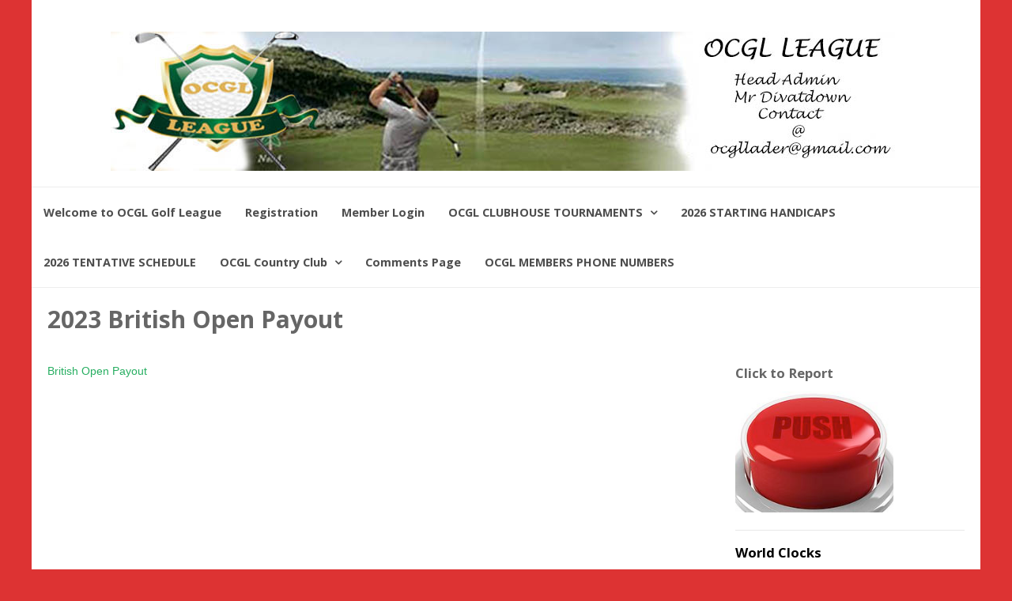

--- FILE ---
content_type: text/html; charset=UTF-8
request_url: https://ocgleague.com/2023-british-open-payout/
body_size: 10325
content:
<!DOCTYPE html>
<html lang="en-US">
<head>
	<meta http-equiv="Content-Type" content="text/html; charset=UTF-8" />
	<meta name="viewport" content="width=device-width,initial-scale=1,maximum-scale=1" />	<meta http-equiv="X-UA-Compatible" content="IE=edge" />
		<!--[if lt IE 9]>
	<script type="text/javascript" src="https://ocgleague.com/wp-content/themes/beep/js/html5shiv.js"></script>
	<![endif]-->
	<title>2023 British Open Payout &#8211; O&#039; Canada Golf League</title>
<meta name='robots' content='max-image-preview:large' />
<link rel='dns-prefetch' href='//secure.gravatar.com' />
<link rel='dns-prefetch' href='//stats.wp.com' />
<link rel='dns-prefetch' href='//fonts.googleapis.com' />
<link rel='dns-prefetch' href='//v0.wordpress.com' />
<link rel='dns-prefetch' href='//i0.wp.com' />
<link rel="alternate" type="application/rss+xml" title="O&#039; Canada Golf League &raquo; Feed" href="https://ocgleague.com/feed/" />
<link rel="alternate" type="application/rss+xml" title="O&#039; Canada Golf League &raquo; Comments Feed" href="https://ocgleague.com/comments/feed/" />
<script type="text/javascript">
/* <![CDATA[ */
window._wpemojiSettings = {"baseUrl":"https:\/\/s.w.org\/images\/core\/emoji\/14.0.0\/72x72\/","ext":".png","svgUrl":"https:\/\/s.w.org\/images\/core\/emoji\/14.0.0\/svg\/","svgExt":".svg","source":{"concatemoji":"https:\/\/ocgleague.com\/wp-includes\/js\/wp-emoji-release.min.js?ver=6.4.7"}};
/*! This file is auto-generated */
!function(i,n){var o,s,e;function c(e){try{var t={supportTests:e,timestamp:(new Date).valueOf()};sessionStorage.setItem(o,JSON.stringify(t))}catch(e){}}function p(e,t,n){e.clearRect(0,0,e.canvas.width,e.canvas.height),e.fillText(t,0,0);var t=new Uint32Array(e.getImageData(0,0,e.canvas.width,e.canvas.height).data),r=(e.clearRect(0,0,e.canvas.width,e.canvas.height),e.fillText(n,0,0),new Uint32Array(e.getImageData(0,0,e.canvas.width,e.canvas.height).data));return t.every(function(e,t){return e===r[t]})}function u(e,t,n){switch(t){case"flag":return n(e,"\ud83c\udff3\ufe0f\u200d\u26a7\ufe0f","\ud83c\udff3\ufe0f\u200b\u26a7\ufe0f")?!1:!n(e,"\ud83c\uddfa\ud83c\uddf3","\ud83c\uddfa\u200b\ud83c\uddf3")&&!n(e,"\ud83c\udff4\udb40\udc67\udb40\udc62\udb40\udc65\udb40\udc6e\udb40\udc67\udb40\udc7f","\ud83c\udff4\u200b\udb40\udc67\u200b\udb40\udc62\u200b\udb40\udc65\u200b\udb40\udc6e\u200b\udb40\udc67\u200b\udb40\udc7f");case"emoji":return!n(e,"\ud83e\udef1\ud83c\udffb\u200d\ud83e\udef2\ud83c\udfff","\ud83e\udef1\ud83c\udffb\u200b\ud83e\udef2\ud83c\udfff")}return!1}function f(e,t,n){var r="undefined"!=typeof WorkerGlobalScope&&self instanceof WorkerGlobalScope?new OffscreenCanvas(300,150):i.createElement("canvas"),a=r.getContext("2d",{willReadFrequently:!0}),o=(a.textBaseline="top",a.font="600 32px Arial",{});return e.forEach(function(e){o[e]=t(a,e,n)}),o}function t(e){var t=i.createElement("script");t.src=e,t.defer=!0,i.head.appendChild(t)}"undefined"!=typeof Promise&&(o="wpEmojiSettingsSupports",s=["flag","emoji"],n.supports={everything:!0,everythingExceptFlag:!0},e=new Promise(function(e){i.addEventListener("DOMContentLoaded",e,{once:!0})}),new Promise(function(t){var n=function(){try{var e=JSON.parse(sessionStorage.getItem(o));if("object"==typeof e&&"number"==typeof e.timestamp&&(new Date).valueOf()<e.timestamp+604800&&"object"==typeof e.supportTests)return e.supportTests}catch(e){}return null}();if(!n){if("undefined"!=typeof Worker&&"undefined"!=typeof OffscreenCanvas&&"undefined"!=typeof URL&&URL.createObjectURL&&"undefined"!=typeof Blob)try{var e="postMessage("+f.toString()+"("+[JSON.stringify(s),u.toString(),p.toString()].join(",")+"));",r=new Blob([e],{type:"text/javascript"}),a=new Worker(URL.createObjectURL(r),{name:"wpTestEmojiSupports"});return void(a.onmessage=function(e){c(n=e.data),a.terminate(),t(n)})}catch(e){}c(n=f(s,u,p))}t(n)}).then(function(e){for(var t in e)n.supports[t]=e[t],n.supports.everything=n.supports.everything&&n.supports[t],"flag"!==t&&(n.supports.everythingExceptFlag=n.supports.everythingExceptFlag&&n.supports[t]);n.supports.everythingExceptFlag=n.supports.everythingExceptFlag&&!n.supports.flag,n.DOMReady=!1,n.readyCallback=function(){n.DOMReady=!0}}).then(function(){return e}).then(function(){var e;n.supports.everything||(n.readyCallback(),(e=n.source||{}).concatemoji?t(e.concatemoji):e.wpemoji&&e.twemoji&&(t(e.twemoji),t(e.wpemoji)))}))}((window,document),window._wpemojiSettings);
/* ]]> */
</script>
<style id='wp-emoji-styles-inline-css' type='text/css'>

	img.wp-smiley, img.emoji {
		display: inline !important;
		border: none !important;
		box-shadow: none !important;
		height: 1em !important;
		width: 1em !important;
		margin: 0 0.07em !important;
		vertical-align: -0.1em !important;
		background: none !important;
		padding: 0 !important;
	}
</style>
<link rel='stylesheet' id='wp-block-library-css' href='https://ocgleague.com/wp-includes/css/dist/block-library/style.min.css?ver=6.4.7' type='text/css' media='all' />
<style id='wp-block-library-inline-css' type='text/css'>
.has-text-align-justify{text-align:justify;}
</style>
<link rel='stylesheet' id='single-staff-block-css' href='https://ocgleague.com/wp-content/plugins/staff-directory-pro/blocks/single-staff/style.css?ver=1656105067' type='text/css' media='all' />
<link rel='stylesheet' id='staff-list-block-css' href='https://ocgleague.com/wp-content/plugins/staff-directory-pro/blocks/staff-list/style.css?ver=1656105067' type='text/css' media='all' />
<link rel='stylesheet' id='search-staff-block-css' href='https://ocgleague.com/wp-content/plugins/staff-directory-pro/blocks/search-staff/style.css?ver=1656105067' type='text/css' media='all' />
<link rel='stylesheet' id='mediaelement-css' href='https://ocgleague.com/wp-includes/js/mediaelement/mediaelementplayer-legacy.min.css?ver=4.2.17' type='text/css' media='all' />
<link rel='stylesheet' id='wp-mediaelement-css' href='https://ocgleague.com/wp-includes/js/mediaelement/wp-mediaelement.min.css?ver=6.4.7' type='text/css' media='all' />
<style id='jetpack-sharing-buttons-style-inline-css' type='text/css'>
.jetpack-sharing-buttons__services-list{display:flex;flex-direction:row;flex-wrap:wrap;gap:0;list-style-type:none;margin:5px;padding:0}.jetpack-sharing-buttons__services-list.has-small-icon-size{font-size:12px}.jetpack-sharing-buttons__services-list.has-normal-icon-size{font-size:16px}.jetpack-sharing-buttons__services-list.has-large-icon-size{font-size:24px}.jetpack-sharing-buttons__services-list.has-huge-icon-size{font-size:36px}@media print{.jetpack-sharing-buttons__services-list{display:none!important}}.editor-styles-wrapper .wp-block-jetpack-sharing-buttons{gap:0;padding-inline-start:0}ul.jetpack-sharing-buttons__services-list.has-background{padding:1.25em 2.375em}
</style>
<style id='classic-theme-styles-inline-css' type='text/css'>
/*! This file is auto-generated */
.wp-block-button__link{color:#fff;background-color:#32373c;border-radius:9999px;box-shadow:none;text-decoration:none;padding:calc(.667em + 2px) calc(1.333em + 2px);font-size:1.125em}.wp-block-file__button{background:#32373c;color:#fff;text-decoration:none}
</style>
<style id='global-styles-inline-css' type='text/css'>
body{--wp--preset--color--black: #000000;--wp--preset--color--cyan-bluish-gray: #abb8c3;--wp--preset--color--white: #ffffff;--wp--preset--color--pale-pink: #f78da7;--wp--preset--color--vivid-red: #cf2e2e;--wp--preset--color--luminous-vivid-orange: #ff6900;--wp--preset--color--luminous-vivid-amber: #fcb900;--wp--preset--color--light-green-cyan: #7bdcb5;--wp--preset--color--vivid-green-cyan: #00d084;--wp--preset--color--pale-cyan-blue: #8ed1fc;--wp--preset--color--vivid-cyan-blue: #0693e3;--wp--preset--color--vivid-purple: #9b51e0;--wp--preset--gradient--vivid-cyan-blue-to-vivid-purple: linear-gradient(135deg,rgba(6,147,227,1) 0%,rgb(155,81,224) 100%);--wp--preset--gradient--light-green-cyan-to-vivid-green-cyan: linear-gradient(135deg,rgb(122,220,180) 0%,rgb(0,208,130) 100%);--wp--preset--gradient--luminous-vivid-amber-to-luminous-vivid-orange: linear-gradient(135deg,rgba(252,185,0,1) 0%,rgba(255,105,0,1) 100%);--wp--preset--gradient--luminous-vivid-orange-to-vivid-red: linear-gradient(135deg,rgba(255,105,0,1) 0%,rgb(207,46,46) 100%);--wp--preset--gradient--very-light-gray-to-cyan-bluish-gray: linear-gradient(135deg,rgb(238,238,238) 0%,rgb(169,184,195) 100%);--wp--preset--gradient--cool-to-warm-spectrum: linear-gradient(135deg,rgb(74,234,220) 0%,rgb(151,120,209) 20%,rgb(207,42,186) 40%,rgb(238,44,130) 60%,rgb(251,105,98) 80%,rgb(254,248,76) 100%);--wp--preset--gradient--blush-light-purple: linear-gradient(135deg,rgb(255,206,236) 0%,rgb(152,150,240) 100%);--wp--preset--gradient--blush-bordeaux: linear-gradient(135deg,rgb(254,205,165) 0%,rgb(254,45,45) 50%,rgb(107,0,62) 100%);--wp--preset--gradient--luminous-dusk: linear-gradient(135deg,rgb(255,203,112) 0%,rgb(199,81,192) 50%,rgb(65,88,208) 100%);--wp--preset--gradient--pale-ocean: linear-gradient(135deg,rgb(255,245,203) 0%,rgb(182,227,212) 50%,rgb(51,167,181) 100%);--wp--preset--gradient--electric-grass: linear-gradient(135deg,rgb(202,248,128) 0%,rgb(113,206,126) 100%);--wp--preset--gradient--midnight: linear-gradient(135deg,rgb(2,3,129) 0%,rgb(40,116,252) 100%);--wp--preset--font-size--small: 13px;--wp--preset--font-size--medium: 20px;--wp--preset--font-size--large: 36px;--wp--preset--font-size--x-large: 42px;--wp--preset--spacing--20: 0.44rem;--wp--preset--spacing--30: 0.67rem;--wp--preset--spacing--40: 1rem;--wp--preset--spacing--50: 1.5rem;--wp--preset--spacing--60: 2.25rem;--wp--preset--spacing--70: 3.38rem;--wp--preset--spacing--80: 5.06rem;--wp--preset--shadow--natural: 6px 6px 9px rgba(0, 0, 0, 0.2);--wp--preset--shadow--deep: 12px 12px 50px rgba(0, 0, 0, 0.4);--wp--preset--shadow--sharp: 6px 6px 0px rgba(0, 0, 0, 0.2);--wp--preset--shadow--outlined: 6px 6px 0px -3px rgba(255, 255, 255, 1), 6px 6px rgba(0, 0, 0, 1);--wp--preset--shadow--crisp: 6px 6px 0px rgba(0, 0, 0, 1);}:where(.is-layout-flex){gap: 0.5em;}:where(.is-layout-grid){gap: 0.5em;}body .is-layout-flow > .alignleft{float: left;margin-inline-start: 0;margin-inline-end: 2em;}body .is-layout-flow > .alignright{float: right;margin-inline-start: 2em;margin-inline-end: 0;}body .is-layout-flow > .aligncenter{margin-left: auto !important;margin-right: auto !important;}body .is-layout-constrained > .alignleft{float: left;margin-inline-start: 0;margin-inline-end: 2em;}body .is-layout-constrained > .alignright{float: right;margin-inline-start: 2em;margin-inline-end: 0;}body .is-layout-constrained > .aligncenter{margin-left: auto !important;margin-right: auto !important;}body .is-layout-constrained > :where(:not(.alignleft):not(.alignright):not(.alignfull)){max-width: var(--wp--style--global--content-size);margin-left: auto !important;margin-right: auto !important;}body .is-layout-constrained > .alignwide{max-width: var(--wp--style--global--wide-size);}body .is-layout-flex{display: flex;}body .is-layout-flex{flex-wrap: wrap;align-items: center;}body .is-layout-flex > *{margin: 0;}body .is-layout-grid{display: grid;}body .is-layout-grid > *{margin: 0;}:where(.wp-block-columns.is-layout-flex){gap: 2em;}:where(.wp-block-columns.is-layout-grid){gap: 2em;}:where(.wp-block-post-template.is-layout-flex){gap: 1.25em;}:where(.wp-block-post-template.is-layout-grid){gap: 1.25em;}.has-black-color{color: var(--wp--preset--color--black) !important;}.has-cyan-bluish-gray-color{color: var(--wp--preset--color--cyan-bluish-gray) !important;}.has-white-color{color: var(--wp--preset--color--white) !important;}.has-pale-pink-color{color: var(--wp--preset--color--pale-pink) !important;}.has-vivid-red-color{color: var(--wp--preset--color--vivid-red) !important;}.has-luminous-vivid-orange-color{color: var(--wp--preset--color--luminous-vivid-orange) !important;}.has-luminous-vivid-amber-color{color: var(--wp--preset--color--luminous-vivid-amber) !important;}.has-light-green-cyan-color{color: var(--wp--preset--color--light-green-cyan) !important;}.has-vivid-green-cyan-color{color: var(--wp--preset--color--vivid-green-cyan) !important;}.has-pale-cyan-blue-color{color: var(--wp--preset--color--pale-cyan-blue) !important;}.has-vivid-cyan-blue-color{color: var(--wp--preset--color--vivid-cyan-blue) !important;}.has-vivid-purple-color{color: var(--wp--preset--color--vivid-purple) !important;}.has-black-background-color{background-color: var(--wp--preset--color--black) !important;}.has-cyan-bluish-gray-background-color{background-color: var(--wp--preset--color--cyan-bluish-gray) !important;}.has-white-background-color{background-color: var(--wp--preset--color--white) !important;}.has-pale-pink-background-color{background-color: var(--wp--preset--color--pale-pink) !important;}.has-vivid-red-background-color{background-color: var(--wp--preset--color--vivid-red) !important;}.has-luminous-vivid-orange-background-color{background-color: var(--wp--preset--color--luminous-vivid-orange) !important;}.has-luminous-vivid-amber-background-color{background-color: var(--wp--preset--color--luminous-vivid-amber) !important;}.has-light-green-cyan-background-color{background-color: var(--wp--preset--color--light-green-cyan) !important;}.has-vivid-green-cyan-background-color{background-color: var(--wp--preset--color--vivid-green-cyan) !important;}.has-pale-cyan-blue-background-color{background-color: var(--wp--preset--color--pale-cyan-blue) !important;}.has-vivid-cyan-blue-background-color{background-color: var(--wp--preset--color--vivid-cyan-blue) !important;}.has-vivid-purple-background-color{background-color: var(--wp--preset--color--vivid-purple) !important;}.has-black-border-color{border-color: var(--wp--preset--color--black) !important;}.has-cyan-bluish-gray-border-color{border-color: var(--wp--preset--color--cyan-bluish-gray) !important;}.has-white-border-color{border-color: var(--wp--preset--color--white) !important;}.has-pale-pink-border-color{border-color: var(--wp--preset--color--pale-pink) !important;}.has-vivid-red-border-color{border-color: var(--wp--preset--color--vivid-red) !important;}.has-luminous-vivid-orange-border-color{border-color: var(--wp--preset--color--luminous-vivid-orange) !important;}.has-luminous-vivid-amber-border-color{border-color: var(--wp--preset--color--luminous-vivid-amber) !important;}.has-light-green-cyan-border-color{border-color: var(--wp--preset--color--light-green-cyan) !important;}.has-vivid-green-cyan-border-color{border-color: var(--wp--preset--color--vivid-green-cyan) !important;}.has-pale-cyan-blue-border-color{border-color: var(--wp--preset--color--pale-cyan-blue) !important;}.has-vivid-cyan-blue-border-color{border-color: var(--wp--preset--color--vivid-cyan-blue) !important;}.has-vivid-purple-border-color{border-color: var(--wp--preset--color--vivid-purple) !important;}.has-vivid-cyan-blue-to-vivid-purple-gradient-background{background: var(--wp--preset--gradient--vivid-cyan-blue-to-vivid-purple) !important;}.has-light-green-cyan-to-vivid-green-cyan-gradient-background{background: var(--wp--preset--gradient--light-green-cyan-to-vivid-green-cyan) !important;}.has-luminous-vivid-amber-to-luminous-vivid-orange-gradient-background{background: var(--wp--preset--gradient--luminous-vivid-amber-to-luminous-vivid-orange) !important;}.has-luminous-vivid-orange-to-vivid-red-gradient-background{background: var(--wp--preset--gradient--luminous-vivid-orange-to-vivid-red) !important;}.has-very-light-gray-to-cyan-bluish-gray-gradient-background{background: var(--wp--preset--gradient--very-light-gray-to-cyan-bluish-gray) !important;}.has-cool-to-warm-spectrum-gradient-background{background: var(--wp--preset--gradient--cool-to-warm-spectrum) !important;}.has-blush-light-purple-gradient-background{background: var(--wp--preset--gradient--blush-light-purple) !important;}.has-blush-bordeaux-gradient-background{background: var(--wp--preset--gradient--blush-bordeaux) !important;}.has-luminous-dusk-gradient-background{background: var(--wp--preset--gradient--luminous-dusk) !important;}.has-pale-ocean-gradient-background{background: var(--wp--preset--gradient--pale-ocean) !important;}.has-electric-grass-gradient-background{background: var(--wp--preset--gradient--electric-grass) !important;}.has-midnight-gradient-background{background: var(--wp--preset--gradient--midnight) !important;}.has-small-font-size{font-size: var(--wp--preset--font-size--small) !important;}.has-medium-font-size{font-size: var(--wp--preset--font-size--medium) !important;}.has-large-font-size{font-size: var(--wp--preset--font-size--large) !important;}.has-x-large-font-size{font-size: var(--wp--preset--font-size--x-large) !important;}
.wp-block-navigation a:where(:not(.wp-element-button)){color: inherit;}
:where(.wp-block-post-template.is-layout-flex){gap: 1.25em;}:where(.wp-block-post-template.is-layout-grid){gap: 1.25em;}
:where(.wp-block-columns.is-layout-flex){gap: 2em;}:where(.wp-block-columns.is-layout-grid){gap: 2em;}
.wp-block-pullquote{font-size: 1.5em;line-height: 1.6;}
</style>
<link rel='stylesheet' id='contact-form-7-css' href='https://ocgleague.com/wp-content/plugins/contact-form-7/includes/css/styles.css?ver=5.9.8' type='text/css' media='all' />
<link rel='stylesheet' id='events-manager-css' href='https://ocgleague.com/wp-content/plugins/events-manager/includes/css/events-manager.min.css?ver=6.6.3' type='text/css' media='all' />
<style id='events-manager-inline-css' type='text/css'>
body .em { --font-family : inherit; --font-weight : inherit; --font-size : 1em; --line-height : inherit; }
</style>
<link rel='stylesheet' id='ompf-portfolio-css' href='https://ocgleague.com/wp-content/plugins/olevmedia-portfolio/assets/css/portfolio.css?ver=6.4.7' type='text/css' media='all' />
<link rel='stylesheet' id='omsc-portfolio-mobile-css' href='https://ocgleague.com/wp-content/plugins/olevmedia-portfolio/assets/css/portfolio-mobile.css?ver=6.4.7' type='text/css' media='screen and (max-width: 767px)' />
<link rel='stylesheet' id='omsc-shortcodes-css' href='https://ocgleague.com/wp-content/plugins/olevmedia-shortcodes/assets/css/shortcodes.css?ver=6.4.7' type='text/css' media='all' />
<link rel='stylesheet' id='omsc-shortcodes-tablet-css' href='https://ocgleague.com/wp-content/plugins/olevmedia-shortcodes/assets/css/shortcodes-tablet.css?ver=6.4.7' type='text/css' media='screen and (min-width: 768px) and (max-width: 959px)' />
<link rel='stylesheet' id='omsc-shortcodes-mobile-css' href='https://ocgleague.com/wp-content/plugins/olevmedia-shortcodes/assets/css/shortcodes-mobile.css?ver=6.4.7' type='text/css' media='screen and (max-width: 767px)' />
<link rel='stylesheet' id='swpm.common-css' href='https://ocgleague.com/wp-content/plugins/simple-membership/css/swpm.common.css?ver=4.5.8' type='text/css' media='all' />
<link rel='stylesheet' id='jquery-ui-css' href='https://ocgleague.com/wp-content/plugins/soundy-background-music/css/jquery-ui-1.12.1/jquery-ui.css?ver=6.4.7' type='text/css' media='all' />
<link rel='stylesheet' id='soundy_front_end-css' href='https://ocgleague.com/wp-content/plugins/soundy-background-music/css/style-front-end.css?ver=6.4.7' type='text/css' media='all' />
<link rel='stylesheet' id='staff-directory-css-css' href='https://ocgleague.com/wp-content/plugins/staff-directory-pro/assets/css/staff-directory.css?ver=6.4.7' type='text/css' media='all' />
<link rel='stylesheet' id='wise-chat-libs-css' href='https://ocgleague.com/wp-content/plugins/wise-chat/assets/css/wise-chat-libs.min.css?ver=3.3.5' type='text/css' media='all' />
<link rel='stylesheet' id='wise-chat-core-css' href='https://ocgleague.com/wp-content/plugins/wise-chat/assets/css/wise-chat.min.css?ver=3.3.5' type='text/css' media='all' />
<link rel='stylesheet' id='parent-style-css' href='https://ocgleague.com/wp-content/themes/beep/style.css?ver=6.4.7' type='text/css' media='all' />
<link rel='stylesheet' id='child-style-css' href='https://ocgleague.com/wp-content/themes/ocgl-for-beep/style.css?ver=6.4.7' type='text/css' media='all' />
<link rel='stylesheet' id='om_style-css' href='https://ocgleague.com/wp-content/themes/ocgl-for-beep/style.css?ver=1.2.10' type='text/css' media='all' />
<link rel='stylesheet' id='responsive-mobile-css' href='https://ocgleague.com/wp-content/themes/beep/css/responsive-mobile.css?ver=6.4.7' type='text/css' media='all' />
<link rel='stylesheet' id='fontawesome-css' href='https://ocgleague.com/wp-content/themes/beep/css/font-awesome.min.css?ver=6.4.7' type='text/css' media='all' />
<link rel='stylesheet' id='prettyPhoto-css' href='https://ocgleague.com/wp-content/themes/beep/css/prettyPhoto.css?ver=6.4.7' type='text/css' media='all' />
<link rel='stylesheet' id='opensans400700-css' href='//fonts.googleapis.com/css?family=Open+Sans%3A400%2C700&#038;ver=6.4.7' type='text/css' media='all' />
<link rel='stylesheet' id='style-custom-css' href='https://ocgleague.com/wp-content/themes/beep/style-custom.css?rev=56216&#038;ver=6.4.7' type='text/css' media='all' />
<link rel='stylesheet' id='jetpack_css-css' href='https://ocgleague.com/wp-content/plugins/jetpack/css/jetpack.css?ver=13.5.1' type='text/css' media='all' />
<script type="text/javascript" src="https://ocgleague.com/wp-includes/js/jquery/jquery.min.js?ver=3.7.1" id="jquery-core-js"></script>
<script type="text/javascript" src="https://ocgleague.com/wp-includes/js/jquery/jquery-migrate.min.js?ver=3.4.1" id="jquery-migrate-js"></script>
<script type="text/javascript" src="https://ocgleague.com/wp-includes/js/jquery/ui/core.min.js?ver=1.13.2" id="jquery-ui-core-js"></script>
<script type="text/javascript" src="https://ocgleague.com/wp-includes/js/jquery/ui/mouse.min.js?ver=1.13.2" id="jquery-ui-mouse-js"></script>
<script type="text/javascript" src="https://ocgleague.com/wp-includes/js/jquery/ui/sortable.min.js?ver=1.13.2" id="jquery-ui-sortable-js"></script>
<script type="text/javascript" src="https://ocgleague.com/wp-includes/js/jquery/ui/datepicker.min.js?ver=1.13.2" id="jquery-ui-datepicker-js"></script>
<script type="text/javascript" id="jquery-ui-datepicker-js-after">
/* <![CDATA[ */
jQuery(function(jQuery){jQuery.datepicker.setDefaults({"closeText":"Close","currentText":"Today","monthNames":["January","February","March","April","May","June","July","August","September","October","November","December"],"monthNamesShort":["Jan","Feb","Mar","Apr","May","Jun","Jul","Aug","Sep","Oct","Nov","Dec"],"nextText":"Next","prevText":"Previous","dayNames":["Sunday","Monday","Tuesday","Wednesday","Thursday","Friday","Saturday"],"dayNamesShort":["Sun","Mon","Tue","Wed","Thu","Fri","Sat"],"dayNamesMin":["S","M","T","W","T","F","S"],"dateFormat":"dd\/mm\/yy","firstDay":1,"isRTL":false});});
/* ]]> */
</script>
<script type="text/javascript" src="https://ocgleague.com/wp-includes/js/jquery/ui/resizable.min.js?ver=1.13.2" id="jquery-ui-resizable-js"></script>
<script type="text/javascript" src="https://ocgleague.com/wp-includes/js/jquery/ui/draggable.min.js?ver=1.13.2" id="jquery-ui-draggable-js"></script>
<script type="text/javascript" src="https://ocgleague.com/wp-includes/js/jquery/ui/controlgroup.min.js?ver=1.13.2" id="jquery-ui-controlgroup-js"></script>
<script type="text/javascript" src="https://ocgleague.com/wp-includes/js/jquery/ui/checkboxradio.min.js?ver=1.13.2" id="jquery-ui-checkboxradio-js"></script>
<script type="text/javascript" src="https://ocgleague.com/wp-includes/js/jquery/ui/button.min.js?ver=1.13.2" id="jquery-ui-button-js"></script>
<script type="text/javascript" src="https://ocgleague.com/wp-includes/js/jquery/ui/dialog.min.js?ver=1.13.2" id="jquery-ui-dialog-js"></script>
<script type="text/javascript" id="events-manager-js-extra">
/* <![CDATA[ */
var EM = {"ajaxurl":"https:\/\/ocgleague.com\/wp-admin\/admin-ajax.php","locationajaxurl":"https:\/\/ocgleague.com\/wp-admin\/admin-ajax.php?action=locations_search","firstDay":"1","locale":"en","dateFormat":"yy-mm-dd","ui_css":"https:\/\/ocgleague.com\/wp-content\/plugins\/events-manager\/includes\/css\/jquery-ui\/build.min.css","show24hours":"0","is_ssl":"1","autocomplete_limit":"10","calendar":{"breakpoints":{"small":560,"medium":908,"large":false}},"phone":"","datepicker":{"format":"d\/m\/Y"},"search":{"breakpoints":{"small":650,"medium":850,"full":false}},"url":"https:\/\/ocgleague.com\/wp-content\/plugins\/events-manager","bookingInProgress":"Please wait while the booking is being submitted.","tickets_save":"Save Ticket","bookingajaxurl":"https:\/\/ocgleague.com\/wp-admin\/admin-ajax.php","bookings_export_save":"Export Bookings","bookings_settings_save":"Save Settings","booking_delete":"Are you sure you want to delete?","booking_offset":"30","bookings":{"submit_button":{"text":{"default":"Send your booking","free":"Send your booking","payment":"Send your booking","processing":"Processing ..."}},"update_listener":""},"bb_full":"Sold Out","bb_book":"Book Now","bb_booking":"Booking...","bb_booked":"Booking Submitted","bb_error":"Booking Error. Try again?","bb_cancel":"Cancel","bb_canceling":"Canceling...","bb_cancelled":"Cancelled","bb_cancel_error":"Cancellation Error. Try again?","txt_search":"Search","txt_searching":"Searching...","txt_loading":"Loading...","event_detach_warning":"Are you sure you want to detach this event? By doing so, this event will be independent of the recurring set of events.","delete_recurrence_warning":"Are you sure you want to delete all recurrences of this event? All events will be moved to trash.","disable_bookings_warning":"Are you sure you want to disable bookings? If you do this and save, you will lose all previous bookings. If you wish to prevent further bookings, reduce the number of spaces available to the amount of bookings you currently have","booking_warning_cancel":"Are you sure you want to cancel your booking?"};
/* ]]> */
</script>
<script type="text/javascript" src="https://ocgleague.com/wp-content/plugins/events-manager/includes/js/events-manager.js?ver=6.6.3" id="events-manager-js"></script>
<script type="text/javascript" src="https://ocgleague.com/wp-content/plugins/soundy-background-music/js/front-end.js?ver=6.4.7" id="soundy-front-end-js"></script>
<link rel="https://api.w.org/" href="https://ocgleague.com/wp-json/" /><link rel="alternate" type="application/json" href="https://ocgleague.com/wp-json/wp/v2/pages/9062" /><link rel="EditURI" type="application/rsd+xml" title="RSD" href="https://ocgleague.com/xmlrpc.php?rsd" />
<meta name="generator" content="WordPress 6.4.7" />
<link rel="canonical" href="https://ocgleague.com/2023-british-open-payout/" />
<link rel='shortlink' href='https://wp.me/P7sWKm-2ma' />
<link rel="alternate" type="application/json+oembed" href="https://ocgleague.com/wp-json/oembed/1.0/embed?url=https%3A%2F%2Focgleague.com%2F2023-british-open-payout%2F" />
<link rel="alternate" type="text/xml+oembed" href="https://ocgleague.com/wp-json/oembed/1.0/embed?url=https%3A%2F%2Focgleague.com%2F2023-british-open-payout%2F&#038;format=xml" />
<style type="text/css" media="screen"></style>	<style>img#wpstats{display:none}</style>
		<script>jQuery(function(){lightbox_init({overlay_gallery: false});sidebar_slide_init();});</script><meta name="generator" content="Elementor 3.26.3; features: additional_custom_breakpoints; settings: css_print_method-internal, google_font-enabled, font_display-auto">
<style>
.milestone-widget {
	--milestone-text-color: #333333;
	--milestone-bg-color: #ffffff;
	--milestone-border-color:#cccccc;
}
</style>
					<style>
				.e-con.e-parent:nth-of-type(n+4):not(.e-lazyloaded):not(.e-no-lazyload),
				.e-con.e-parent:nth-of-type(n+4):not(.e-lazyloaded):not(.e-no-lazyload) * {
					background-image: none !important;
				}
				@media screen and (max-height: 1024px) {
					.e-con.e-parent:nth-of-type(n+3):not(.e-lazyloaded):not(.e-no-lazyload),
					.e-con.e-parent:nth-of-type(n+3):not(.e-lazyloaded):not(.e-no-lazyload) * {
						background-image: none !important;
					}
				}
				@media screen and (max-height: 640px) {
					.e-con.e-parent:nth-of-type(n+2):not(.e-lazyloaded):not(.e-no-lazyload),
					.e-con.e-parent:nth-of-type(n+2):not(.e-lazyloaded):not(.e-no-lazyload) * {
						background-image: none !important;
					}
				}
			</style>
			
<!-- Jetpack Open Graph Tags -->
<meta property="og:type" content="article" />
<meta property="og:title" content="2023 British Open Payout" />
<meta property="og:url" content="https://ocgleague.com/2023-british-open-payout/" />
<meta property="og:description" content="British Open Payout" />
<meta property="article:published_time" content="2023-06-27T15:04:58+00:00" />
<meta property="article:modified_time" content="2023-06-27T15:04:58+00:00" />
<meta property="og:site_name" content="O&#039; Canada Golf League" />
<meta property="og:image" content="https://s0.wp.com/i/blank.jpg" />
<meta property="og:image:alt" content="" />
<meta property="og:locale" content="en_US" />
<meta name="twitter:text:title" content="2023 British Open Payout" />
<meta name="twitter:card" content="summary" />

<!-- End Jetpack Open Graph Tags -->
</head>
<body class="page-template-default page page-id-9062 om_theme om_beep_theme sidebar-display layout-boxed om-animation-enabled menu-position-top_fixed elementor-default elementor-kit-3299">
<!--[if lt IE 8]><p class="chromeframe">You are using an <strong>outdated</strong> browser. Please, <a href="http://browsehappy.com/">upgrade to a different browser</a> or <a href="http://www.google.com/chromeframe/?redirect=true">install Google Chrome Frame</a> to experience this site.</p><![endif]-->
	<div class="bg-overlay">
		<div class="container-wrapper">
						<header>
				<div class="header header-layout-3">
											
					
										
					<div class="header-mid logo-type-image">
													<div class="header-logo">
									<div class="container">
										<div class="container-inner">
											<div class="logo-wrapper">
												<div class="logo-box"style="width:1000px"><div class="logo-image"><a href="https://ocgleague.com"><img src="https://ocgleague.com/wp-content/uploads/2016/04/900.jpg" alt="O&amp;#039; Canada Golf League" width="1000" height="176" /></a></div></div>											</div>
										</div>
									</div>
								</div>
															<div class="header-menu-wrapper menu-sticky-node">
									<div class="container-wrapper">
										<div class="header-menu">
											<div class="container">
												<div class="container-inner">
													<div class="menu-wrapper">
														<div class="menu-box"><nav><ul id="menu-admin" class="primary-menu sf-menu clearfix show-dropdown-symbol"><li id="menu-item-11486" class="menu-item menu-item-type-post_type menu-item-object-page menu-first-level-item menu-item-11486"><a href="https://ocgleague.com/welcome-to-ocgl-golf-ladder/">Welcome to OCGL Golf League</a></li>
<li id="menu-item-11487" class="menu-item menu-item-type-post_type menu-item-object-page menu-first-level-item menu-item-11487"><a href="https://ocgleague.com/registration/">Registration</a></li>
<li id="menu-item-11470" class="menu-item menu-item-type-post_type menu-item-object-page menu-first-level-item menu-item-11470"><a href="https://ocgleague.com/member-login/">Member Login</a></li>
<li id="menu-item-11490" class="menu-item menu-item-type-post_type menu-item-object-page menu-item-has-children menu-parent-item menu-first-level-item menu-item-11490"><a href="https://ocgleague.com/clubhouse/">OCGL CLUBHOUSE TOURNAMENTS</a>
<ul class="sub-menu">
	<li id="menu-item-11639" class="menu-item menu-item-type-post_type menu-item-object-page menu-item-11639"><a href="https://ocgleague.com/2026-ballbuster-standings-page/">2026 BALLBUSTER STANDINGS PAGE</a></li>
	<li id="menu-item-11652" class="menu-item menu-item-type-post_type menu-item-object-page menu-item-11652"><a href="https://ocgleague.com/2026-ballbuster-payout-sheet/">2026 BALLBUSTER PAYOUT SHEET</a></li>
</ul>
</li>
<li id="menu-item-11614" class="menu-item menu-item-type-post_type menu-item-object-page menu-first-level-item menu-item-11614"><a href="https://ocgleague.com/2026-starting-handicaps/">2026 STARTING HANDICAPS</a></li>
<li id="menu-item-11565" class="menu-item menu-item-type-post_type menu-item-object-page menu-first-level-item menu-item-11565"><a href="https://ocgleague.com/2025-2026-tentative-schedule-2/">2026 TENTATIVE SCHEDULE</a></li>
<li id="menu-item-11491" class="menu-item menu-item-type-post_type menu-item-object-page menu-item-has-children menu-parent-item menu-first-level-item menu-item-11491"><a href="https://ocgleague.com/miscellaneous/">OCGL Country Club</a>
<ul class="sub-menu">
	<li id="menu-item-11610" class="menu-item menu-item-type-post_type menu-item-object-page menu-item-11610"><a href="https://ocgleague.com/2026-pom-standings/">2026 POM STANDINGS</a></li>
	<li id="menu-item-11606" class="menu-item menu-item-type-post_type menu-item-object-page menu-item-11606"><a href="https://ocgleague.com/2026-fed-ex-standings/">2026 FED EX STANDINGS</a></li>
	<li id="menu-item-11544" class="menu-item menu-item-type-post_type menu-item-object-page menu-item-11544"><a href="https://ocgleague.com/fedex-cup-playoff-format-and-rules/">FedEx Cup Playoff Format and Rules</a></li>
</ul>
</li>
<li id="menu-item-11472" class="menu-item menu-item-type-post_type menu-item-object-page menu-first-level-item menu-item-11472"><a href="https://ocgleague.com/admin-page/">Comments Page</a></li>
<li id="menu-item-1228" class="menu-item menu-item-type-post_type menu-item-object-page menu-first-level-item menu-item-1228"><a href="https://ocgleague.com/ocgl-members-phone-numbers/">OCGL MEMBERS PHONE NUMBERS</a></li>
</ul></nav></div>													</div>
												</div>
											</div>
										</div>
									</div>
								</div>
												</div>
					
					<div class="header-mobile-menu">
						<div class="container">
							<div class="container-inner">
								<div class="mobile-header-menu-wrapper">
									<div class="mobile-header-menu-control"> Menu</div>
									<div class="mobile-header-menu-container">
										<ul id="menu-admin-1" class="header-menu-mobile sf-menu clearfix show-dropdown-symbol"><li class="menu-item menu-item-type-post_type menu-item-object-page menu-first-level-item menu-item-11486"><a href="https://ocgleague.com/welcome-to-ocgl-golf-ladder/">Welcome to OCGL Golf League</a></li>
<li class="menu-item menu-item-type-post_type menu-item-object-page menu-first-level-item menu-item-11487"><a href="https://ocgleague.com/registration/">Registration</a></li>
<li class="menu-item menu-item-type-post_type menu-item-object-page menu-first-level-item menu-item-11470"><a href="https://ocgleague.com/member-login/">Member Login</a></li>
<li class="menu-item menu-item-type-post_type menu-item-object-page menu-item-has-children menu-parent-item menu-first-level-item menu-item-11490"><a href="https://ocgleague.com/clubhouse/">OCGL CLUBHOUSE TOURNAMENTS</a>
<ul class="sub-menu">
	<li class="menu-item menu-item-type-post_type menu-item-object-page menu-item-11639"><a href="https://ocgleague.com/2026-ballbuster-standings-page/">2026 BALLBUSTER STANDINGS PAGE</a></li>
	<li class="menu-item menu-item-type-post_type menu-item-object-page menu-item-11652"><a href="https://ocgleague.com/2026-ballbuster-payout-sheet/">2026 BALLBUSTER PAYOUT SHEET</a></li>
</ul>
</li>
<li class="menu-item menu-item-type-post_type menu-item-object-page menu-first-level-item menu-item-11614"><a href="https://ocgleague.com/2026-starting-handicaps/">2026 STARTING HANDICAPS</a></li>
<li class="menu-item menu-item-type-post_type menu-item-object-page menu-first-level-item menu-item-11565"><a href="https://ocgleague.com/2025-2026-tentative-schedule-2/">2026 TENTATIVE SCHEDULE</a></li>
<li class="menu-item menu-item-type-post_type menu-item-object-page menu-item-has-children menu-parent-item menu-first-level-item menu-item-11491"><a href="https://ocgleague.com/miscellaneous/">OCGL Country Club</a>
<ul class="sub-menu">
	<li class="menu-item menu-item-type-post_type menu-item-object-page menu-item-11610"><a href="https://ocgleague.com/2026-pom-standings/">2026 POM STANDINGS</a></li>
	<li class="menu-item menu-item-type-post_type menu-item-object-page menu-item-11606"><a href="https://ocgleague.com/2026-fed-ex-standings/">2026 FED EX STANDINGS</a></li>
	<li class="menu-item menu-item-type-post_type menu-item-object-page menu-item-11544"><a href="https://ocgleague.com/fedex-cup-playoff-format-and-rules/">FedEx Cup Playoff Format and Rules</a></li>
</ul>
</li>
<li class="menu-item menu-item-type-post_type menu-item-object-page menu-first-level-item menu-item-11472"><a href="https://ocgleague.com/admin-page/">Comments Page</a></li>
<li class="menu-item menu-item-type-post_type menu-item-object-page menu-first-level-item menu-item-1228"><a href="https://ocgleague.com/ocgl-members-phone-numbers/">OCGL MEMBERS PHONE NUMBERS</a></li>
</ul>									</div>
								</div>
							</div>
						</div>
					</div>
				</div>
			</header>
			
					<div class="page-title-wrapper tpl-standard">
				<div class="page-title-inner clearfix">
					<div class="container">
						<div class="container-inner">		
						
												<h1 class="page-title">2023 British Open Payout</h1>
						</div>
					</div>
				</div>
			</div>		
			<div class="content">
		<div class="container">
			<div class="container-inner">
				
				<div class="content-column-content">
					
										<article>
							
						<div class="post-9062 page type-page status-publish hentry" id="post-9062">
							<p><a href="https://docs.google.com/spreadsheets/d/1jySYHfAkPTG6Dnb-3zbCFa4kD4XcJey_/edit?usp=sharing&amp;ouid=110849773191633733280&amp;rtpof=true&amp;sd=true">British Open Payout</a></p>
							<div class="clear"></div>
						</div>
						
										</article>
						
										
										
				</div>
								
							<div class="content-column-sidebar" data-move-delay="800">
				<aside>
				<div id="text-3" class="sidebar-widget widget_text"><div class="sidebar-widget-inner"><div class="sidebar-widget-title">Click to Report</div>			<div class="textwidget"><a href="http://www.myleague.com/ocanadacc/standings/report-loss/" target="_blank" rel="noopener"><img src="/wp-content/uploads/2016/04/reports.jpg" width="200px" /></a></div>
		</div></div><div id="dtw_clock_widget-2" class="sidebar-widget Dtw_Clock_Widget"><div class="sidebar-widget-inner">

<style>
.dt_clocks {
  list-style: none;
  margin: 0;
  color: #000;

}

.dt_clocks li {

  /* vertical */
  padding: 2px;
}

.digits {
  font-size: 18px;
}

.wid_title_color {
  color: #000;
}
</style>



<script>
var moment = '';

function DisplayTime(span_id, timezone, locale) {
  if (typeof locale != 'undefined' && locale != '') {
    moment.locale(locale);
  }

  if (moment !== null && typeof moment !== 'undefined' && moment !== undefined && moment != '' && moment.tz) {
    id = span_id.split("_");
    var now = moment.tz(timezone).format("dddd, DD-MM-YYYY");
    var ulzero = 'y';
    var weekday = "1";
    //alert(now);
    var time = null;
        time = moment.tz(timezone).format("HH:mm:ss");
    
        
    
    //dnt=now.split(new RegExp('[-+T]','g'));

    if (ulzero == 'n') {
      var weekdayStr = '';
      var dateStr = '';
      if (parseInt(weekday) == 1) {
        var array = now.split(",");
        weekdayStr = array[0];
        dateStr = array[1];
      } else {
        dateStr = now;
      }

      var dateArray = dateStr.split("-");
      if (!isNaN(dateArray[0])) {
        dateArray[0] = Number(dateArray[0]).toString();
      }
      if (!isNaN(dateArray[1])) {
        dateArray[1] = Number(dateArray[1]).toString();
      }
      if (!isNaN(dateArray[2])) {
        dateArray[2] = Number(dateArray[2]).toString();
      }

      if (weekdayStr == '') {
        now = dateArray[0] + '-' + dateArray[1] + '-' + dateArray[2];
      } else {
        now = weekdayStr + ', ' + dateArray[0] + '-' + dateArray[1] + '-' + dateArray[2];
      }

    }
    dnt = now.replace(/-/, "-");
    dnt = dnt.replace(/-/, "-");
    //console.log(dnt);

    document.getElementById(span_id).innerHTML = time;


        document.getElementById("date_" + id[1]).innerHTML = dnt;
      }
}
</script>

<div class="sidebar-widget-title"><span class="wid_title_color">World Clocks</span></div>
<ul class="dt_clocks">
  <!------------clocks-------->
      <li>
    <div id="dt_clock_1">
            <div>New York        <!--top-->
      </div>
            <span id="clock_1" class="digits"></span>
                  <div class="dt_date" id="date_1"> </div>
            <script>
      var t1 = setInterval(function() {
        DisplayTime('clock_1', 'America/New_York',
          'en_GB')
      }, 500);
      </script>
    </div>
  </li>
        <li>
    <div id="dt_clock_2">
            <div>London        <!--top-->
      </div>
            <span id="clock_2" class="digits"></span>
                  <div class="dt_date" id="date_2"> </div>
            <script>
      var t1 = setInterval(function() {
        DisplayTime('clock_2', 'Europe/London',
          'en_GB')
      }, 500);
      </script>
    </div>
  </li>
        <li>
    <div id="dt_clock_3">
            <div>Los-Angeles        <!--top-->
      </div>
            <span id="clock_3" class="digits"></span>
                  <div class="dt_date" id="date_3"> </div>
            <script>
      var t1 = setInterval(function() {
        DisplayTime('clock_3', 'America/Los_Angeles',
          'en_GB')
      }, 500);
      </script>
    </div>
  </li>
        <li>
    <div id="dt_clock_4">
            <div>Bangkok        <!--top-->
      </div>
            <span id="clock_4" class="digits"></span>
                  <div class="dt_date" id="date_4"> </div>
            <script>
      var t1 = setInterval(function() {
        DisplayTime('clock_4', 'Asia/Bangkok',
          'en_GB')
      }, 500);
      </script>
    </div>
  </li>
      <!------------clocks-------->

</ul>

</div></div><div id="rss-2" class="sidebar-widget widget_rss"><div class="sidebar-widget-inner"><div class="sidebar-widget-title"><a class="rsswidget rss-widget-feed" href="http://www.wgt.com/golfnews/rss.aspx"><img class="rss-widget-icon" style="border:0" width="14" height="14" src="https://ocgleague.com/wp-includes/images/rss.png" alt="RSS" /></a> <a class="rsswidget rss-widget-title" href="http://www.wgt.com/golfnews/default.aspx">WGT News</a></div><ul><li><a class='rsswidget' href='http://www.wgt.com/golfnews/archive/2026/01/31/weekly-drive-january-31st.aspx'>Weekly Drive: January 31st</a></li><li><a class='rsswidget' href='http://www.wgt.com/golfnews/archive/2026/01/28/february-2026-game-updates.aspx'>February 2026 Game Updates</a></li><li><a class='rsswidget' href='http://www.wgt.com/golfnews/archive/2026/01/24/weekly-drive-january-24th.aspx'>Weekly Drive: January 24th</a></li><li><a class='rsswidget' href='http://www.wgt.com/golfnews/archive/2026/01/17/weekly-drive-january-17th-23rd.aspx'>Weekly Drive: January 17th-23rd</a></li><li><a class='rsswidget' href='http://www.wgt.com/golfnews/archive/2026/01/10/weekly-drive-jan-3rd-9th.aspx'>Weekly Drive: Jan. 10th-16th</a></li></ul></div></div>				</aside>
			</div>
						
				<div class="clear"></div>
				
			</div>
		</div>
	</div>
							
					<footer>
						<div class="footer">
															<div class="footer-widgets">
									<div class="container">
										<div class="container-inner">
											<div class="footer-widgets-column one-fourth"></div><div class="footer-widgets-column one-fourth"><div id="text-11" class="footer-widget widget_text"><div class="footer-widget-inner">			<div class="textwidget"><a href="http://www.myleague.com/ocanadacc/standings/report-loss/" target="_blank" rel="noopener"><img src="/wp-content/uploads/2016/04/reports.jpg" width="200px" /></a></div>
		</div></div></div><div class="footer-widgets-column one-fourth"><div id="google_translate_widget-3" class="footer-widget widget_google_translate_widget"><div class="footer-widget-inner"><div class="footer-widget-title">Translate To Your Language </div><div id="google_translate_element"></div></div></div></div><div class="footer-widgets-column one-fourth last"><div id="milestone_widget-2" class="footer-widget milestone-widget"><div class="footer-widget-inner"><div class="footer-widget-title">Countdown to the Masters</div><div id="milestone_widget-2-content" class="milestone-content"><div class="milestone-header"><strong class="event"></strong><span class="date">08/04/2024</span></div><div class="milestone-message">The big day is here.</div></div><!--milestone-content--></div></div></div>											<div class="clear"></div>	
										</div>
									</div>		
								</div>
														
														
													
							
						</div>
					</footer>
					
						</div>
	</div>
<script type="text/javascript">jQuery(function(){omShortcodes.init(["buttons","tooltips","toggle","tabs","responsivebox","counter"]);});</script>			<script type='text/javascript'>
				const lazyloadRunObserver = () => {
					const lazyloadBackgrounds = document.querySelectorAll( `.e-con.e-parent:not(.e-lazyloaded)` );
					const lazyloadBackgroundObserver = new IntersectionObserver( ( entries ) => {
						entries.forEach( ( entry ) => {
							if ( entry.isIntersecting ) {
								let lazyloadBackground = entry.target;
								if( lazyloadBackground ) {
									lazyloadBackground.classList.add( 'e-lazyloaded' );
								}
								lazyloadBackgroundObserver.unobserve( entry.target );
							}
						});
					}, { rootMargin: '200px 0px 200px 0px' } );
					lazyloadBackgrounds.forEach( ( lazyloadBackground ) => {
						lazyloadBackgroundObserver.observe( lazyloadBackground );
					} );
				};
				const events = [
					'DOMContentLoaded',
					'elementor/lazyload/observe',
				];
				events.forEach( ( event ) => {
					document.addEventListener( event, lazyloadRunObserver );
				} );
			</script>
			<script type="text/javascript" src="https://ocgleague.com/wp-includes/js/dist/vendor/wp-polyfill-inert.min.js?ver=3.1.2" id="wp-polyfill-inert-js"></script>
<script type="text/javascript" src="https://ocgleague.com/wp-includes/js/dist/vendor/regenerator-runtime.min.js?ver=0.14.0" id="regenerator-runtime-js"></script>
<script type="text/javascript" src="https://ocgleague.com/wp-includes/js/dist/vendor/wp-polyfill.min.js?ver=3.15.0" id="wp-polyfill-js"></script>
<script type="text/javascript" src="https://ocgleague.com/wp-includes/js/dist/hooks.min.js?ver=c6aec9a8d4e5a5d543a1" id="wp-hooks-js"></script>
<script type="text/javascript" src="https://ocgleague.com/wp-includes/js/dist/i18n.min.js?ver=7701b0c3857f914212ef" id="wp-i18n-js"></script>
<script type="text/javascript" id="wp-i18n-js-after">
/* <![CDATA[ */
wp.i18n.setLocaleData( { 'text direction\u0004ltr': [ 'ltr' ] } );
/* ]]> */
</script>
<script type="text/javascript" src="https://ocgleague.com/wp-content/plugins/contact-form-7/includes/swv/js/index.js?ver=5.9.8" id="swv-js"></script>
<script type="text/javascript" id="contact-form-7-js-extra">
/* <![CDATA[ */
var wpcf7 = {"api":{"root":"https:\/\/ocgleague.com\/wp-json\/","namespace":"contact-form-7\/v1"}};
/* ]]> */
</script>
<script type="text/javascript" src="https://ocgleague.com/wp-content/plugins/contact-form-7/includes/js/index.js?ver=5.9.8" id="contact-form-7-js"></script>
<script type="text/javascript" src="https://ocgleague.com/wp-content/plugins/olevmedia-portfolio/assets/js/portfolio.min.js?ver=6.4.7" id="ompf-portfolio-js"></script>
<script type="text/javascript" src="https://ocgleague.com/wp-content/plugins/olevmedia-shortcodes/assets/js/shortcodes.js?ver=1.1.9" id="omsc-shortcodes-js"></script>
<script type="text/javascript" src="https://ocgleague.com/wp-includes/js/jquery/ui/slider.min.js?ver=1.13.2" id="jquery-ui-slider-js"></script>
<script type="text/javascript" src="https://ocgleague.com/wp-includes/js/jquery/ui/effect.min.js?ver=1.13.2" id="jquery-effects-core-js"></script>
<script type="text/javascript" src="https://ocgleague.com/wp-content/plugins/wise-chat/assets/js/wise-chat.min.js?ver=3.3.5" id="wise-chat-js"></script>
<script type="text/javascript" src="https://ocgleague.com/wp-content/themes/beep/js/jquery.prettyPhoto.js?ver=6.4.7" id="prettyPhoto-js"></script>
<script type="text/javascript" src="https://ocgleague.com/wp-includes/js/hoverIntent.min.js?ver=1.10.2" id="hoverIntent-js"></script>
<script type="text/javascript" src="https://ocgleague.com/wp-content/themes/beep/js/libraries.js?ver=6.4.7" id="libraries-js"></script>
<script type="text/javascript" src="https://ocgleague.com/wp-content/themes/beep/js/jquery.superfish.min.js?ver=6.4.7" id="superfish-js"></script>
<script type="text/javascript" src="https://ocgleague.com/wp-content/themes/beep/js/jquery.omslider.min.js?ver=6.4.7" id="omSlider-js"></script>
<script type="text/javascript" src="https://ocgleague.com/wp-content/themes/beep/js/jquery.lazyload.min.js?ver=6.4.7" id="lazyload-js"></script>
<script type="text/javascript" src="https://ocgleague.com/wp-content/themes/beep/js/jquery.isotope.om.min.js?ver=6.4.7" id="om-isotope-js"></script>
<script type="text/javascript" src="https://ocgleague.com/wp-content/themes/beep/js/jquery.waypoints.min.js?ver=6.4.7" id="waypoints-js"></script>
<script type="text/javascript" src="https://ocgleague.com/wp-content/themes/beep/js/jquery.waypoints-sticky.min.js?ver=6.4.7" id="waypoints-sticky-js"></script>
<script type="text/javascript" src="https://ocgleague.com/wp-content/themes/beep/js/custom.js?ver=1.2.10" id="om_custom-js"></script>
<script type="text/javascript" src="https://ocgleague.com/wp-includes/js/comment-reply.min.js?ver=6.4.7" id="comment-reply-js" async="async" data-wp-strategy="async"></script>
<script type="text/javascript" id="milestone-js-extra">
/* <![CDATA[ */
var MilestoneConfig = {"instances":[{"id":"milestone_widget-2","message":"<div class=\"milestone-message\">The big day is here.<\/div>","refresh":0,"content_id":"milestone_widget-2-content"}],"api_root":"https:\/\/ocgleague.com\/wp-json\/"};
/* ]]> */
</script>
<script type="text/javascript" src="https://ocgleague.com/wp-content/plugins/jetpack/_inc/build/widgets/milestone/milestone.min.js?ver=20201113" id="milestone-js"></script>
<script type="text/javascript" src="https://stats.wp.com/e-202606.js" id="jetpack-stats-js" data-wp-strategy="defer"></script>
<script type="text/javascript" id="jetpack-stats-js-after">
/* <![CDATA[ */
_stq = window._stq || [];
_stq.push([ "view", JSON.parse("{\"v\":\"ext\",\"blog\":\"110333362\",\"post\":\"9062\",\"tz\":\"-5\",\"srv\":\"ocgleague.com\",\"j\":\"1:13.5.1\"}") ]);
_stq.push([ "clickTrackerInit", "110333362", "9062" ]);
/* ]]> */
</script>
<script type="text/javascript" src="https://ocgleague.com/wp-content/plugins/dt-world-clock/js/moment.js?ver=6.4.7" id="moment_js-js"></script>
<script type="text/javascript" src="https://ocgleague.com/wp-content/plugins/dt-world-clock/js/moment-timezone-all-years.js?ver=6.4.7" id="moment-timezone-all-years_js-js"></script>
<script type="text/javascript" id="google-translate-init-js-extra">
/* <![CDATA[ */
var _wp_google_translate_widget = {"lang":"en_US","layout":"0"};
/* ]]> */
</script>
<script type="text/javascript" src="https://ocgleague.com/wp-content/plugins/jetpack/_inc/build/widgets/google-translate/google-translate.min.js?ver=13.5.1" id="google-translate-init-js"></script>
<script type="text/javascript" src="//translate.google.com/translate_a/element.js?cb=googleTranslateElementInit&amp;ver=13.5.1" id="google-translate-js"></script>
</body>
</html>

--- FILE ---
content_type: text/css
request_url: https://ocgleague.com/wp-content/themes/beep/style.css?ver=6.4.7
body_size: 15081
content:
/*-----------------------------------------------------------------------------------

	Theme Name: Beep
	Theme URI: http://www.olevmedia.com
	Description: Multi-Purpose Theme
	Author: OlevMedia
	Author URI: http://www.olevmedia.com
	License: GNU General Public License version 3.0
	License URI: http://www.gnu.org/licenses/gpl-3.0.html
	Version: 1.2.10
	
	All files, unless otherwise stated, are released under the GNU General Public License
	version 3.0 (http://www.gnu.org/licenses/gpl-3.0.html)

-----------------------------------------------------------------------------------*/

html {
	-webkit-text-size-adjust: none;
}

body {
	margin:0;
	padding:0;
	font:12px/1.5 'Arial';
	min-width:748px;
}

* {
	outline:none;
}

img {
	border:0;
	max-width:100%;
	height:auto;
}

.clear {
	clear:both;
	height:0;
	overflow:hidden;
}

.clearfix:before,
.clearfix:after {
  content: '.';
  display: block;
  overflow: hidden;
  visibility: hidden;
  width: 0;
  height: 0;
}

.clearfix:after {
  clear: both;
}

.clearfix {
  zoom: 1;
}

.dn {
	display:none;
}

header, nav, aside, section, article, footer {
	display:block;
}

.only-retina {
	display:none !important;
}

@media
	(-webkit-min-device-pixel-ratio: 1.5),
	(-moz-min-device-pixel-ratio: 1.5),
	(-o-min-device-pixel-ratio: 3/2),
	(min-device-pixel-ratio: 1.5),
	(min-resolution: 144dpi) {

  .only-retina {
  	display:block !important;
  }
  .non-retina {
  	display:none !important;
  }
}

/************************
 * Container
 ************************/

.layout-boxed .container-wrapper {
	max-width:1200px;
	margin:0 auto;
}

.container {
	max-width:1200px;
	margin:0 auto;
}

.container.container-100width {
	max-width:none;
}

.container-100width article > div > p,
.container-100width .ompf-portfolio-single > p,
.container-100width .ompf-portfolio-single {
  margin:0;
}

.container-inner {
	margin:0 20px;
}

.bg-overlay {
	background-attachment: fixed;
	background-repeat: repeat;
}

/************************
 * Text
 ************************/

a {
	text-decoration:none;
	
	-webkit-transition:color 0.3s;
	-moz-transition:color 0.3s;
	transition:color 0.3s;
} 

a:hover {
	text-decoration:underline;
}

p {
	margin:1em 0;
}

h1,h2,h3,h4,h5,h6 {
	margin:2em 0 1em 0;
	line-height:1.35;
	font-weight:bold;
}

h1:first-child,h2:first-child,h3:first-child,h4:first-child,h5:first-child,h6:first-child {
	margin-top:1em;
}

h1 {
	font-size:250%;
}

h2 {
	font-size:180%;
}

h3 {
	font-size:140%;
}

h4 {
	font-size:125%;
}

h5 {
	font-size:110%;
}

h6 {
	font-size:90%;
}

hr {
	margin:1em 0;
	border:0;
	border-bottom:1px solid #e8e7e7;
	border-bottom-color:rgba(0,0,0,0.1);
	height:0;
	overflow:hidden;
}

dl {
	margin:1em 0;
}

dt {
	font-weight:bold;
}

abbr {
	border-bottom:1px dotted;
}

pre {
	max-width:100%;
	overflow:auto;
	background:rgba(0,0,0,0.04);
	padding:16px;
	
	border-radius:2px;
	border:1px solid rgba(0,0,0,0.1);
}

q {
	font-style:italic;
}

/************************
 * Columns
 ************************/

.one-half,
.one-third,
.two-third,
.one-fourth,
.three-fourth,
.one-fifth,
.two-fifth,
.three-fifth,
.four-fifth,
.one-sixth,
.five-sixth {
  float: left;
  margin: 0 4% 0 0;
}
.one-half.last,
.one-third.last,
.two-third.last,
.one-fourth.last,
.three-fourth.last,
.one-fifth.last,
.two-fifth.last,
.three-fifth.last,
.four-fifth.last,
.one-sixth.last,
.five-sixth.last {
  margin-right: 0;
}
.one-half {
  width: 48%;
}
.one-third {
  width: 30.66%;
}
.two-third {
  width: 65.33%;
}
.one-fourth {
  width: 22%;
}
.three-fourth {
  width: 74%;
}
.one-fifth {
  width: 16.8%;
}
.two-fifth {
  width: 37.6%;
}
.three-fifth {
  width: 58.4%;
}
.four-fifth {
  width: 79.2%;
}
.one-sixth {
  width: 13.33%;
}
.five-sixth {
  width: 82.66%;
}

/************************
 * Header
 ************************/

.header {
	padding-top:20px;
}

.header-top {
	border-bottom:1px solid;
}

.header-intro-text,
.header-wpml-selector {
	float:left;
	margin-top:0.6em; 
	margin-bottom:0.6em;
}

.header-wpml-selector {
	margin-right:20px;
	position:relative;
	z-index:1;
}

.header-wpml-selector #lang_sel_list {
	height:auto;
}

.header-wpml-selector #lang_sel_list a,
.header-wpml-selector #lang_sel_list a:hover {
	background:none;
	font-size:100%;
	color:inherit;
}

.header-wpml-selector #lang_sel_list.lang_sel_list_horizontal a {
	padding-left:0;
	padding-right:10px;
}

.header-wpml-selector #lang_sel {
	display:block;
	height:auto;
	margin-top:-0.3em;
	margin-bottom:0.2em;
}

.header-wpml-selector #lang_sel:after {
	content:'';
	clear:both;
	height:0;
	display:block;
}

.header-wpml-selector #lang_sel a,
.header-wpml-selector #lang_sel ul ul a {
	background-color:none;
}

.header-wpml-selector #lang_sel ul ul {
	border-top-color:transparent;
}

.header .header-intro-text a {
	color:inherit;
	text-decoration:underline;
}
 
.header-socials {
	float:right;
}

.header-socials [class^="social-icon"],
.header-socials [class*=" social-icon"] {
	margin-right:0;
	margin-left:0.5em;
}

.logo-box {
	max-width:100%;
}

.logo-menu-wrapper {
	display:table;
	width:100%;
}

.logo-menu-wrapper .logo-box,
.logo-menu-wrapper .menu-box {
	display:table-cell;
	vertical-align:middle;
}

.menu-box div.menu{
	display:inline;
}

.logo-menu-wrapper .logo-box {
	padding:20px 60px 20px 0;
}

.menu-stuck .logo-menu-wrapper .logo-box {
	padding-top:10px;
	padding-bottom:10px;
}

@media only screen and (max-width: 1024px) {
	.logo-menu-wrapper .logo-box {
		padding-right:40px;
	}
}

.logo-type-text .logo-box {
	width:1px;
}

.logo-image img {
	display:block;
}

.header-logo {
	padding:20px 0;
	border-bottom-width:1px;
	border-bottom-style:solid;
}

.header-menu {
	border-bottom-width:1px;
	border-bottom-style:solid;
}

.header-menu .container-inner {
	margin-left:0;
	margin-right:0;
}

.header-layout-3 .logo-box {
	text-align:center;
	margin:0 auto;
	width:auto;
}

.header-layout-3 .header-secondary-menu,
.header-layout-3 .header-menu {
	text-align:center;
}

.header-layout-3 .header-menu .sub-menu {
	text-align:left;
}

.logo-text {
	white-space:nowrap;
	font-size:30px;
	line-height:25px;
	font-weight:bold;
}

.logo-text a {
	text-decoration:none;
	color:#000;
	color:inherit;
}

.header-logo-menu {
	border-bottom-width:1px;
	border-bottom-style:solid;
}

.logo-type-none .header-logo-menu .container-inner {
	margin-left:0;
	margin-right:0;
}

.header-search {
	float:right;
	padding:20px 20px 0;
	position:relative;
	width:0px;
}

.menu-stuck .header-search {
	padding-top:10px;
}

.header-layout-1 .header-search {
	margin-right:-20px;
}

.search-popup-link {
	float:right;
}

.search-popup-link,
.search-popup-link:hover {
	font-size:125%;
	text-decoration:none;
	position:relative;
}

.search-popup-link.active {
	z-index:501;
}

.search-popup-link:before {
	content:'\f002';
	font-family:'FontAwesome';
}

.search-popup-link.active:before {
	content:'\f00d';
}

.search-popup {
	position:absolute;
	top:100%;
	right:12px;
	margin-top:3px;
	border:2px solid;
	padding:0;
	z-index:-1;
	visibility:hidden;
	
	border-radius:3px;
	
	-webkit-box-shadow:0 0 7px 0 rgba(0,0,0,.25);
	box-shadow:0 0 7px 0 rgba(0,0,0,.25);
	
	opacity: 0;
	-webkit-transform: translateY(20px);
	-moz-transform: translateY(20px);
	transform: translateY(20px);
	
	-webkit-transition:opacity 0.3s, -webkit-transform 0.2s;
	-moz-transition:opacity 0.3s, -moz-transform 0.2s;
	transition:opacity 0.3s, transform 0.2s;
}

.search-popup.active {
	z-index:500;
	visibility:visible;
	
	opacity:1;
	-webkit-transform: translateY(0);
	-moz-transform: translateY(0);
	transform: translateY(0);
}

.search-popup:before {
	content:'';
	position:absolute;
	top:-18px;
	right:3px;
	border:9px solid transparent;
	border-color:rgba(0,0,0,0);
}

.search-popup:after {
	content:'';
	position:absolute;
	top:-12px;
	right:6px;
	border:6px solid transparent;
	border-color:rgba(255,255,255,0);
}

.header #s {
	border:0;
	border-radius:3px;
	padding:0.4em 0.7em;
	font-size:120%;
	display:block;
	
	min-width:270px;
}

.header .header-mobile-menu #s {
	width:100%;
	border-width:1px;
	border-style:solid;
	-webkit-box-sizing:border-box;
	-moz-box-sizing:border-box;
	box-sizing:border-box;
}

/**
 * Header Stuck mode
 */

.menu-sticky-node,
.menu-sticky-node .container-wrapper,
.menu-sticky-node .container-wrapper > * {
	position:relative;
}
 
.menu-sticky-node.menu-stuck {
	position:fixed;
	top:0;
	left:0;
	right:0;
	z-index:999;
}

.menu-position-top_fixed .menu-sticky-node .container-wrapper:before {
	content:'';
	position:absolute;
	bottom:0px; 
	left:0;
	right:0;
	height:20px;
	border-radius:50%/50%;

	-webkit-box-shadow:0 2px 20px 0 rgba(0,0,0,.25);
	box-shadow:0 2px 20px 0 rgba(0,0,0,.25);
	
	-webkit-transition:all 0.3s;
	-moz-transition:all 0.3s;
	transition:all 0.3s; 
	
	opacity:0;
}

.menu-position-top_fixed .menu-sticky-node.menu-stuck .container-wrapper:before {
	opacity:1;
}

.admin-bar .menu-sticky-node.menu-stuck {
	top:32px;
}

.admin-bar .menu-sticky-node.menu-stuck {
	-webkit-transition:top 0.3s;
	-moz-transition:top 0.3s;
	transition:top 0.3s;
}

/**
 * Header slider
 */

.header-slider.layout-boxed {
	padding:20px 0;
}

.ls-wp-container {
	max-width:100%;
}

/**
 * Content
 */
 
.content {
	padding:20px 0 40px;
	font-size:117%;
}

.page-template-template-100width-php .content,
.single-portfolio-100width .content {
	padding:0;
}

.content-column-content > *:first-child {
	margin-top:0;
}

/**
 * UL lists and icons
 */

ul.icons {
	margin:16px 0 !important;
	padding:0 0 0 1.6em !important;
	text-indent:0 !important;
	list-style-type:none;
}

ul.icons li {
	position:relative;
}

ul.icons li {
	position:relative;
}

ul.icons li .fa {
	position:absolute !important;
	top:1px !important;
	left:-1.6em !important;
	line-height:inherit !important;
}

i.fa-lg,
i.fa-2x,
i.fa-3x,
i.fa-4x {
	vertical-align:middle;
}

/************************
 * Secondary menu
 ************************/

.header-secondary-menu {
	border-bottom:1px solid;
}

.header-secondary-menu nav {
	padding:0.8em 0;
}

.secondary-menu {
	display:inline-block;
	vertical-align:middle;
}

.secondary-menu,
.secondary-menu ul {
	list-style:none;
	padding:0;
	margin:0;
	cursor:default;
}

.secondary-menu.show-dropdown-symbol > li.menu-parent-item > a:after {
	content:"\f107";
	font-family:"FontAwesome";
	margin-left:0.6em;
	line-height:1;
}

.secondary-menu.show-dropdown-symbol ul li.menu-parent-item > a:after {
	content:"\f105";
	font-family:"FontAwesome";
	margin-left:0.6em;
	line-height:1;
}

.secondary-menu > li {
	float:left;
	border-left-width:1px;
	border-left-style:solid;
}

.secondary-menu > li:first-child {
	border-left:0;
}

.secondary-menu a {
	padding:0 0.8em;
	display:block;
	text-decoration:none;
	
	-webkit-transition:all 0.3s;
	-moz-transition:all 0.3s;
	transition:all 0.3s;
}

.secondary-menu > li:first-child > a {
	padding-left:0;
}

.secondary-menu > li:last-child > a {
	padding-right:0;
}

.secondary-menu li {
	position:relative;
}

.secondary-menu ul {
	display:none;
	position:absolute;
	white-space:nowrap;
	z-index:500;
}

.secondary-menu ul {
	left:-1px;
	top:100%;
	
	border-width:1px;
	border-style:solid;
	
	-webkit-box-shadow:0 3px 5px 0 rgba(0,0,0,0.1);
	box-shadow:0 3px 5px 0 rgba(0,0,0,0.1); 
}

.secondary-menu ul ul {
	left:100%;
	top:-1px;
}

.secondary-menu > li > ul {
	margin-top:0.8em;
}

.secondary-menu > li > ul:before {
	content:'';
	position:absolute;
	top:0.8em;
	left:0;
	right:0;
	height:0.8em;
}

.secondary-menu ul a {
	padding:0.2em 0.8em;
}


/************************
 * Primary menu
 ************************/

.primary-menu {
	display:inline-block;
	vertical-align:middle;
}

.primary-menu,
.primary-menu ul {
	list-style:none;
	padding:0;
	margin:0;
	cursor:default;
}

.primary-menu.show-dropdown-symbol > li.menu-parent-item > a:after {
	content:"\f107";
	font-family:"FontAwesome";
	margin-left:0.6em;
	line-height:1;
}

.primary-menu.show-dropdown-symbol ul li.menu-parent-item > a:after {
	content:"\f105";
	font-family:"FontAwesome";
	margin-left:0.6em;
	line-height:1;
}

.primary-menu > li {
	float:left;
}

.primary-menu > li > a {
	font-size:125%;
	font-weight:bold;
}

.primary-menu a {
	padding:20px;
	display:block;
	text-decoration:none;
	-webkit-transition:color 0.3s, background 0.3s;
	-moz-transition:color 0.3s, background 0.3s;
	transition:color 0.3s, background 0.3s;
}

.primary-menu > li > a {
	padding-bottom:17px;
	border-bottom:3px solid transparent;
}

.menu-stuck .primary-menu a {
	padding-top:10px;
	padding-bottom:10px;
}

.menu-stuck .primary-menu > li > a {
	padding-bottom:7px;
}

.primary-menu li {
	position:relative;
}

.primary-menu ul {
	display:none;
	position:absolute;
	white-space:nowrap;
	z-index:500;
	line-height:1.5;
	
	-webkit-box-shadow:0 3px 7px 0 rgba(0,0,0,0.2);
	box-shadow:0 3px 7px 0 rgba(0,0,0,0.2);
}

.primary-menu > li > ul {
	min-width:100%;
	left:0;
	top:100%;
	margin-top:-3px;
	border-top:3px solid transparent;
	font-size:110%;
}

.primary-menu ul li a {
	border-top-width:1px;
	border-top-style:solid;
}

.primary-menu ul li:first-child a {
	border-top-color:transparent;
}

.primary-menu ul a {
	padding-top:0.6em;
	padding-bottom:0.6em;
}

.primary-menu ul a:hover,
.primary-menu ul li.sfHover > a,
.primary-menu-highlight-active .primary-menu li.current-menu-item > a {
	color:#fff;
}

.primary-menu ul ul {
	left:100%;
	top:0;
}

.primary-menu > li:last-child > ul {
	left:auto;
	right:0;
}

@media only screen and (max-width: 1365px) {
	.primary-menu a {
		padding-left:15px;
		padding-right:15px;
	}
	
	.primary-menu > li > a {
		font-size:120%;
	}
}

@media only screen and (max-width: 1024px) {
	.primary-menu a {
		padding-left:7px;
		padding-right:7px;
	}
	
	.primary-menu > li > a {
		font-size:100%;
	}
}

/* Mobile version */

.header-mobile-menu {
	padding:20px 0;
	display:none;
}

.header-mobile-menu {
	border-bottom-width:1px;
	border-bottom-style:solid;
}

.mobile-header-menu-wrapper,
.mobile-header-menu-container {
	display:none;
}

.mobile-header-menu-control {
	cursor:pointer;
	text-align:center;
	font-size:16px; 
}

.mobile-header-menu-control:before {
	content:'\f03a';
	font-family:'FontAwesome';
	position:relative;
	top:1px;
}

.header-menu-mobile {
	list-style:none;
	padding:0;
	margin:0;
}

.header-menu-mobile li a {
	display:block;
	padding:0.5em 0;
}

.header-menu-mobile li a:hover {
	text-decoration:none;
}

.header-menu-mobile ul {
	display:none;
	list-style:none;
	margin:0 0 0 1.5em;
	padding:0;
}

.header-menu-mobile.show-dropdown-symbol > li.menu-parent-item > a:after,
.header-menu-mobile.show-dropdown-symbol ul li.menu-parent-item > a:after {
	content:"\f107";
	font-family:"FontAwesome";
	margin-left:0.6em;
	line-height:1;
}

/****/

.sf-menu li:hover ul,
.sf-menu li.sfHover ul {
	display:block;
}
ul.sf-menu li:hover li ul,
ul.sf-menu li.sfHover li ul {
	display:none;
}
ul.sf-menu li li:hover ul,
ul.sf-menu li li.sfHover ul {
	display:block;
}
ul.sf-menu li li:hover li ul,
ul.sf-menu li li.sfHover li ul {
	display:none;
}
ul.sf-menu li li li:hover ul,
ul.sf-menu li li li.sfHover ul {
	display:block;
}
ul.sf-menu li li li:hover li ul,
ul.sf-menu li li li.sfHover li ul {
	display:none;
}
ul.sf-menu li li li li:hover ul,
ul.sf-menu li li li li.sfHover ul {
	display:block;
}
ul.sf-menu li li li li:hover li ul,
ul.sf-menu li li li li.sfHover li ul {
	display:none;
}
ul.sf-menu li li li li li:hover ul,
ul.sf-menu li li li li li.sfHover ul {
	display:block;
}

/**
 * Footer
 */

.footer {
	padding:20px 0;
}

.footer a {
	text-decoration:underline;
}

.sub-footer.no-sub-footer-text {
	text-align:center;
}

.footer-social-icons {
	margin:1em 0 0.5em;
}

.footer-social-icons [class^="social-icon"],
.footer-social-icons [class*=" social-icon"] {
	margin:0 0 0.5em 0.5em;
}

.sub-footer.no-sub-footer-text .footer-social-icons [class^="social-icon"],
.sub-footer.no-sub-footer-text .footer-social-icons [class*=" social-icon"] {
	margin:0 0.2em 0.5em 0.2em;
}

.with-sub-footer-text .sub-footer-menu-social {
	float:right;
	width:50%;
	text-align:right;
}
.with-sub-footer-text .sub-footer-text {
	float:left;
	width:50%;
}

.footer-widgets {
	padding-bottom:1em;
}

.footer-widget-title {
	font-size:120%;
	margin:1em 0;
	font-weight:bold;
}

.footer-hor-divider {
	border-bottom-width:1px;
	border-bottom-style:solid;
	padding-bottom:20px;
	margin-bottom:20px;
}


/**
 * Footer menu
 */

.footer-menu,
.footer-menu ul {
	list-style:none;
	padding:0;
	margin:0;
	display:inline-block;
}

.footer-menu {
	display:block;
}

.footer-menu li,
.footer-menu ul {
	display:inline-block;
	border-left-width:1px;
	border-left-style:solid;
}

.footer-menu li:before {
	content:'\00A0';
}

.footer-menu li:first-child {
	border-left:0;
}

.footer-menu li {
	padding:0 0.2em;
}

.footer-menu a {
	text-decoration:none;
}

/**
 * Page titles
 */
 
.page-title-wrapper h1 {
	margin:0;
}
 
.page-title-wrapper .container-inner {
	padding:20px 0 0;
}

.page-title-wrapper.tpl-color .container-inner,
.page-title-wrapper.tpl-image .container-inner,
.page-title-wrapper.tpl-parallax .container-inner {
	padding:20px 0;
}

.page-title-wrapper.title-align-center {
	text-align:center;
}

.page-title-wrapper.title-margins-large .container-inner {
	padding:60px 0 30px;
}

.page-title-wrapper.title-margins-large.title-align-center .container-inner {
	padding:45px 0 45px;
}

.page-title-wrapper.title-margins-xlarge .container-inner {
	padding:100px 0 40px;
}

.page-title-wrapper.title-margins-xlarge.title-align-center .container-inner {
	padding:70px 0 70px;
}
 
.page-title-wrapper.tpl-color,
.page-title-wrapper.tpl-image,
.page-title-wrapper.tpl-parallax {
	overflow:hidden;
	position:relative;
}

.page-title-wrapper.tpl-color .page-title,
.page-title-wrapper.tpl-image .page-title,
.page-title-wrapper.tpl-parallax .page-title {
	color:inherit;
}

.page-title-wrapper.tpl-color:before,
.page-title-wrapper.tpl-image:before {
	content:'';
	position:absolute;
	top:-20px; 
	left:0;
	right:0;
	height:20px;
	border-radius:50%/50%;

	-webkit-box-shadow:0 2px 20px 0 rgba(0,0,0,.25);
	box-shadow:0 2px 20px 0 rgba(0,0,0,.25);
}

.page-title-wrapper.tpl-parallax:before {
	content:'';
	position:absolute;
	top:0;
	left:0;
	right:0;
	height:60%;

	background: -moz-linear-gradient(top,  rgba(0,0,0,0.6) 0%, rgba(0,0,0,0) 100%);
	background: -webkit-gradient(linear, left top, left bottom, color-stop(0%,rgba(0,0,0,0.6)), color-stop(100%,rgba(0,0,0,0)));
	background: -webkit-linear-gradient(top,  rgba(0,0,0,0.6) 0%,rgba(0,0,0,0) 100%);
	background: -o-linear-gradient(top,  rgba(0,0,0,0.6) 0%,rgba(0,0,0,0) 100%);
	background: -ms-linear-gradient(top,  rgba(0,0,0,0.6) 0%,rgba(0,0,0,0) 100%);
	background: linear-gradient(to bottom,  rgba(0,0,0,0.6) 0%,rgba(0,0,0,0) 100%); 
}

.page-title-wrapper.tpl-parallax.parallax-effect-lines {
	background-image:url(img/parallax/lines-bg.png);
	background-repeat:repeat;
	background-position:center top;
}

.page-title-wrapper.tpl-parallax.parallax-effect-lines .page-title-inner {
	background-image:url(img/parallax/lines-over.png);
	background-repeat:repeat;
	background-position:0 0;
}

.page-title-wrapper.tpl-parallax.parallax-effect-geometry {
	background-image:url(img/parallax/geometry-bg.png);
	background-repeat:repeat;
	background-position:center top;
}

.page-title-wrapper.tpl-parallax.parallax-effect-geometry .page-title-inner {
	background-image:url(img/parallax/geometry-over.png);
	background-repeat:repeat;
	background-position:0 0;
}

.page-title-wrapper.tpl-parallax.parallax-effect-circles {
	background-image:url(img/parallax/circles-bg.png);
	background-repeat:repeat;
	background-position:center top;
}

.page-title-wrapper.tpl-parallax.parallax-effect-circles .page-title-inner {
	background-image:url(img/parallax/circles-over.png);
	background-repeat:repeat;
	background-position:0 0;
}

.page-title-wrapper.tpl-standard ~ .header-slider {
	padding-top:20px;
}

/**
 * Breadcrumbs
 */
 
.breadcrumbs {
	display:inline-block;
	opacity:0.4;
	cursor:default;
	
	-webkit-transition:opacity 0.3s;
	-moz-transition:opacity 0.3s;
	transition:opacity 0.3s;
	
	position:relative;
}

.breadcrumbs:hover {
	opacity:1;
}
 
.breadcrumbs a {
	color:inherit;
	
	-webkit-transition:none;
	-moz-transition:none;
	transition:none;
}

/**
 * Sidebar
 */
 
.sidebar-widget,
.footer-widget {
	-ms-word-wrap: break-word;
	word-wrap: break-word;
}

.sidebar-display .content-column-content {
	float:left;
	width:70%;
}

.sidebar-display .content-column-sidebar {
	float:right;
	width:25%;
}

.sidebar-display.flip-sidebar .content-column-content {
	float:right;
}

.sidebar-display.flip-sidebar .content-column-sidebar {
	float:left;
}

.sidebar-widget {
	border-bottom-width:1px;
	border-bottom-style:solid;
	padding:1px 0;
}

/*
.sidebar-widget:first-child {
	border-top-width:1px;
	border-top-style:solid;
}
*/

.sidebar-widget-inner {
	margin:1em 0;
}

.sidebar-widget-title {
	font-size:120%;
	font-weight:bold;
	margin:10px 0;
}

/***/

.sidebar-widget ul,
.footer-widget ul {
	list-style:none;
	margin:1em 0;
	padding:0;
}

.sidebar-widget ul ul,
.footer-widget ul ul {
	margin:0.5em 0;
}

.sidebar-widget ul li,
.footer-widget ul li {
	padding-left:1em;
	position:relative;
	margin:0.5em 0;
}

.sidebar-widget ul li:before,
.footer-widget ul li:before {
	content:"\f105";
	font-family:"FontAwesome";
	position:absolute;
	top:1px;
	left:0;
}

.sidebar-widget ul.icons li,
.footer-widget ul.icons li {
	padding-left:0;
}

.sidebar-widget ul.icons li:before,
.footer-widget ul.icons li:before {
	content:'';
	display:none;
}

/* widget nav menu */

.sidebar-widget.widget_nav_menu {
	border-bottom:0;
}

.sidebar-widget.widget_nav_menu .menu li {
	padding:0;
	margin:0;
}

.sidebar-widget.widget_nav_menu .menu li:before {
	content:'';
}

.sidebar-widget.widget_nav_menu .menu li:first-child a {
	border-top-width:1px;
	border-top-style:solid;
}

.sidebar-widget.widget_nav_menu .menu li a {
	color:inherit;
	display:block;
	padding:.5em .5em .5em 1.6em;
	text-decoration:none;
	position:relative;
	border-top-width:1px;
	border-top-style:solid;
	
	-webkit-transition:all 0.15s;
	-moz-transition:all 0.15s;
	transition:all 0.15s;
}

.sidebar-widget.widget_nav_menu .menu li a:hover,
.sidebar-widget.widget_nav_menu .menu li.current-menu-item a {
	text-decoration:none;
	color:#fff;
}

.sidebar-widget.widget_nav_menu .menu li a:before {
	content:"\f104";
	font-family:"FontAwesome";
	position:absolute;
	top:0.5em;
	left:0.6em;
	margin-top:1px;
}

.flip-sidebar .sidebar-widget.widget_nav_menu .menu li a {
	padding-left:.5em;
	padding-right:1.6em;
}

.flip-sidebar .sidebar-widget.widget_nav_menu .menu li a:before {
	content:"\f105";
	left:auto;
	right:0.6em;
}


.footer-widget ul.menu a {
	color:inherit;
	text-decoration:none;
}

/**
 * WP Calendar
 */

#wp-calendar {
	margin:1em 0;
	width:100%;
	border-collapse:collapse;
	border-spacing:0;
}

#wp-calendar tbody td {
	text-align:center;
	padding:0.4em 0.2em;
	border-width:1px;
	border-style:solid;
}

#wp-calendar th {
	padding:0.4em 0;
	border-width:1px;
	border-style:solid;
	color:#fff;
}

#wp-calendar caption {
	padding:0.3em 0;
	font-weight:normal;
	font-size:100%;
	text-align:center;
	color:#fff;
	border-bottom:1px solid #fff;
	border-radius:3px 3px 0 0;
}

#wp-calendar tfoot td {
	padding-top:0.4em;
}

#wp-calendar #prev {
	text-align:left;
}

#wp-calendar #next {
	text-align:right;
}

/**
 * Shortcodes Marker
 */
 
.omsc-marker {
	color:#fff;
}

/**
 * Divider shortcode
 */
 
.omsc-divider-full-width {
	margin-left:-20px;
	margin-right:-20px;
}

.omsc-full-width-section ~ .omsc-divider {
  margin:0 -20px;
}

/**
 * Shortcodes toggle
 */
 
.omsc-toggle-title {
	padding-left:2.8em;
}
 
.omsc-toggle-title:after {
	left:1em;
}
 
.omsc-toggle-inner {
	padding-left:1em;
	padding-top:0.6em;
}

/**
 * Shortcodes Box
 */
 
.omsc-box {
	padding-left:20px;
	padding-right:20px;
}

.omsc-box-inner {
	margin-top:2em;
	margin-bottom:2em;
}

/**
 * Recent posts
 */
 
.omsc-recent-posts-title h3 {
	margin-bottom:.4em; 
}

.omsc-recent-posts-title h3 a {
	color:inherit;
}

.omsc-recent-posts-title h3 a,
.omsc-recent-posts-title h3 a:hover {
	text-decoration:none;
}
 
.omsc-recent-posts-date {
	font-size:85%;
}

.omsc-recent-posts-thumb {
	margin:0.5em 0;
}

.om_widget_recent_posts .omsc-recent-posts-item {
	float:none;
	margin:1em 0 2em;
	width:auto;
}

/**
 * Custom tables
 */
 
/* Style-2 */

.omsc-custom-table.style-2, .omsc-custom-table-wrapper.omsc-style-2 table {
  border-collapse: collapse;
  border-spacing: 0;
  border-top: 1px solid #131313;
}
.omsc-custom-table.omsc-style-2 td,
.omsc-custom-table-wrapper.omsc-style-2 table td,
.omsc-custom-table.omsc-style-2 th,
.omsc-custom-table-wrapper.omsc-style-2 table th {
  border: 0;
  margin: 0;
  padding: 0.6em 0.5em;
}
.omsc-custom-table.omsc-style-2 th, .omsc-custom-table-wrapper.omsc-style-2 table th {
  background: none;
  border-top: 2px solid #131313;
  border-bottom: 2px solid #131313;
  font-weight: bold;
  padding: 0.8em 0.5em;
  text-align: left;
}
.omsc-custom-table.omsc-style-2 td, .omsc-custom-table-wrapper.omsc-style-2 table td {
  background: none;
  border-bottom:1px solid #131313;
  border-bottom-color:rgba(0,0,0,0.15);
}

.omsc-custom-table.omsc-style-2 tr:nth-child(odd) td, .omsc-custom-table-wrapper.omsc-style-2 table tr:nth-child(odd) td {
  background: #f5f5f5;
  background-color: rgba(0, 0, 0, 0.03);
}

/* Style-3 */

.omsc-custom-table.omsc-style-3, .omsc-custom-table-wrapper.omsc-style-3 table {
  border-collapse: collapse;
  border-spacing: 0;
  border-top: 1px solid #131313;
}
.omsc-custom-table.omsc-style-3 td,
.omsc-custom-table-wrapper.omsc-style-3 table td,
.omsc-custom-table.omsc-style-3 th,
.omsc-custom-table-wrapper.omsc-style-3 table th {
  margin: 0;
  padding: 0.6em 0.5em;
  border:1px solid rgba(0,0,0,0.1);
}
.omsc-custom-table.omsc-style-3 th, .omsc-custom-table-wrapper.omsc-style-3 table th {
	color:#fff;
  font-weight: bold;
  border:1px solid rgba(255,255,255,0.3);
  border-bottom:1px solid #131313;
  padding: 0.5em 0.5em;
  text-align: left;
}
.omsc-custom-table.omsc-style-3 td, .omsc-custom-table-wrapper.omsc-style-3 table td {
  background: none;
  border-bottom:1px solid #131313;
}

/**
 * Full width section
 */
 
.omsc-full-width-section {
	margin-left:-20px;
	margin-right:-20px;
}

.omsc-full-width-section-inner {
	position:relative;
}

.omsc-full-width-section-content {
	padding:20px 0;
	position:relative;
}

.omsc-full-width-section-video {
	position:absolute;
	top:0;
	left:0;
	right:0;
	bottom:0;
	overflow:hidden;
}

.omsc-full-width-section-video video {
	position:absolute;
	top:0;
	left:0;
}

.omsc-full-width-section.omsc-no-paddings .omsc-full-width-section-content,
.omsc-full-width-section.omsc-no-paddings .container,
.omsc-full-width-section.omsc-no-paddings .container-inner {
	padding:0;
	margin:0;
	width:auto;
	max-width:none;
}

.omsc-full-width-section.omsc-no-paddings .container-inner > * {
	margin-top:0;
	margin-bottom:0;
}

/**
 * Testimonials
 */
 
.testimonials-block {
	margin:2em 0 3em;
	border:2px solid rgba(0,0,0,0.05);
	border-radius:3px;
	
	position:relative;
}

.testimonials-block:after {
	content:'';
	position:absolute;
	left:20px;
	bottom:-17px;
	width:35px;
	height:30px;
	background-repeat:no-repeat;
}

.testimonials-block.testimonials-slider .item {
	display:none;
}

.testimonials-block.testimonials-slider .item:first-child {
	display:block;
}

.testimonials-block .item {
	padding:30px 20px 40px;
}

.testimonials-block.testimonials-list .item {
	border-bottom:1px solid rgba(0,0,0,0.1);
	border-top:1px solid rgba(255,255,255,0.1);
}

.testimonials-block.testimonials-list .item:first-child {
	border-top:0;
}

.testimonials-block.testimonials-list .item:last-child {
	border-bottom:0;
}

.testimonials-controls {
	position:absolute;
	top:0;
	right:0;
	z-index:100;
}

.testimonials-controls .prev,
.testimonials-controls .next {
	display:inline-block;
	width:27px;
	height:27px;
	font-size:16px;
	text-align:center;
	line-height:27px; 
	background:rgba(0,0,0,0.05);
	opacity:0.7; 
	color:#fff;
	text-decoration:none;
	
	-webkit-transition:opacity 0.3s;
	-moz-transition:opacity 0.3s;
	transition:opacity 0.3s;
}

.testimonials-controls .prev:hover,
.testimonials-controls .next:hover {
	opacity:1;
	text-decoration:none;
	color:#fff;
}

.testimonials-controls .prev {
	border-radius:0 0 0 3px;
}

.testimonials-controls .prev:before {
	content:'\f104';
	font-family:'FontAwesome';
}

.testimonials-controls .next:before {
	content:'\f105';
	font-family:'FontAwesome';
}

.testimonial-author {
	margin:0.1em 0 0.5em 0;
	font-style:italic;
}

.testimonial-author:before {
	content:'\2014';
	margin-right:0.5em;
}

.testimonial-pic {
	float:left;
	margin:0.5em 2em 1em 0;
}

.testimonial-pic img {
	border-radius:3px;
	max-width:100px;
	display:block;
}

.testimonial-text {
	font-size:130%;
}

.sidebar-widget.om_widget_testimonials {
	border-bottom:0;
}

.sidebar-widget .testimonials-block,
.footer-widget .testimonials-block {
	margin:1em 0 2em;
}

.sidebar-widget .testimonial-pic,
.footer-widget .testimonial-pic {
	margin:0.5em 1em 0.7em 0;
}

.sidebar-widget .testimonial-text,
.footer-widget .testimonial-text {
	font-size:100%;
}

.sidebar-widget .testimonial-pic img,
.footer-widget .testimonial-pic img {
	max-width:70px;
}

.sidebar-widget .testimonial-author,
.footer-widget .testimonial-author {
	font-size:90%;
}

/************************
 * Comments
 ************************/
 
.comments-section {
	margin-top:3em;
	padding-top:2em;
	border-top-width:1px;
	border-top-style:solid;
} 
 
.comments-title,
.comments-section #pings {
	font-size:130%;
	margin-top:0;
}

.comment {

}

.comment-inner {
	margin-left:216px;
	padding:1em 0 0 0;
	border-top-width:1px;
	border-top-style:solid;
}

.comment-inner.depth-1 {
	margin-left:0;
}

.comment-inner.depth-2 {
	margin-left:54px;
}

.comment-inner.depth-3 {
	margin-left:108px;
}

.comment-inner.depth-4 {
	margin-left:162px;
}

.comment-meta {
	font-size:85%;
}

.comment-meta .date a,
.comment-meta .reply a,
.comment-meta .edit a {
	color:inherit;
}

.comment-meta .author {
	display:inline-block;
	font-weight:bold;
	font-size:115%;
}

.comment-meta .date {
	display:inline-block;
	margin-left:12px;
}

.comment-meta .reply {
	display:inline-block;
	margin-left:12px;
}

.comment-meta .reply a {
	display:inline-block;
	background:url(img/reply.png) no-repeat right 3px;
	padding:0 18px 0 0;
}

@media
	(-webkit-min-device-pixel-ratio: 1.5),
	(-moz-min-device-pixel-ratio: 1.5),
	(-o-min-device-pixel-ratio: 3/2),
	(min-device-pixel-ratio: 1.5),
	(min-resolution: 144dpi) {

  .comment-meta .reply a
  {
    background-image: url(img/reply@2x.png);
    background-size:12px 13px;
  }
}


.comment-meta .edit {
	display:inline-block;
	margin-left:12px;
}

.comment-meta .date:before,
.comment-meta .reply:before,
.comment-meta .edit:before {
	content:'\f111';
	font-family:"FontAwesome";
	font-size:4px;
	vertical-align:middle;
	margin-right:12px;
	display:inline-block;
	opacity:0.4;
}

.comment-text {
	padding-bottom:1px;
}

.comment-text .pic {
	float:left;
	max-width:38px;
	margin-bottom:16px;
}

.comment-text .pic-inner {
	float:left;
	border-radius:3px;
	overflow:hidden;
}

.comment-text .pic-inner img {
	display:block;
}

.comment-text .text.with-avatar {
	margin-left:54px;
}

.comments-section .nocomments {
	font-style:italic;
}

.comments-section .nocomments:before {
	content: "\f023";
	font-family:'FontAwesome';
	padding-right:0.5em;
	font-style:normal;
}

/* New comment form */

.new-comment {
	margin-bottom:1em;
}

.comment-notes {
	font-style:italic;
}

.logged-in-as {
	font-size:90%;
}

#commentform .one-third {
	width:32.66%;
	margin:0 1% 1% 0;
}

#commentform .one-third.last {
	margin-right:0;
}

#commentform input[type=text],
#commentform input[type=email],
#commentform input[type=tel],
#commentform input[type=password],
#commentform textarea {
	-webkit-box-sizing:border-box;
	-moz-box-sizing:border-box;
	box-sizing:border-box;
	width:100%;
	margin:0;
	
	resize:none;
}

#commentform textarea {
	margin-bottom:1%;
	display:block;
}

#commentform input[type=submit],
#commentform input[type=reset] {
	margin-right:1%;
}

.cancel-comment-reply,
#reply-title {
	margin:1em 0;
	font-size:100%;
}

#reply-title small {
	margin-left:10px;
}

#respond .form-submit {
	margin-top:0;
}

/**
 * Facebook comments
 */
 
.fb-comments-wrapper {
	margin:32px 0;
}
 
.fb-comments,
.fb-comments > span,
.fb-comments iframe {
	width:100% !important;
}

/**
 * Facebook Like box
 */

#fb-root {
	left:-9999px;
}

.fb-like-box,
.fb-like-box span,
.fb-like-box iframe {
	width:100% !important;
}

.om_widget_facebook {
	border-bottom:0;
}

/**
 * Latest Tweets
 */

.latest-tweets {
	list-style:none;
	padding:0;
	margin:16px 0;
}

.latest-tweets li {
	margin:0 0 0.5em 0 !important;
	background:none !important;
	padding:0 !important;
}

.latest-tweets li:before {
	display:none;
}

.latest-tweets .tweet-status {
	display:inline;
}

.tweet-status:before {
	content: "\f099";
	margin-right:7px; 
	font-family:'FontAwesome';
	font-size:100%; 
}

.latest-tweets .tweet-status a {
}

.latest-tweets .tweet-time {
	font-size:85%;
	font-style:italic;
}

.twitter-follow {
	text-align:right;
}

.twitter-follow a,
.twitter-follow a:hover {
	text-decoration:none;
	border-bottom:0 !important;
}

.twitter-follow a:hover span {
	text-decoration:underline;
}


.omicon-twitter:before {
	content: "\f099";
	margin-right:7px;
	font-size:100%;
	font-family:'FontAwesome';
}

/**
 * Navigation prev/next
 */
 
.navigation-prev-next {
	margin:1em 0;
	line-height:2em;
}

.navigation-prev {
	float:left;
}

.navigation-next {
	float:right;
}

.navigation-prev,
.navigation-next {
	border-width:1px;
	border-style:solid;
	padding:3px;
	vertical-align:top;
	border-radius:3px;
}

.navigation-prev a,
.navigation-next a {
	display:inline-block;
	border-radius:2px;
	-webkit-transition:all 0.3s;
	-moz-transition:all 0.3s;
	transition:all 0.3s;
}

.navigation-prev a {
	padding-right:0.5em;
}

.navigation-next a {
	padding-left:0.5em;
}

.navigation-prev a:before,
.navigation-next a:after {
	font-family:'FontAwesome';
	color:#fff;
	width:2em;
	text-align:center;
	border-radius:2px;
	vertical-align:top;
}

.navigation-prev a:before {
	content:'\2190';
	display:inline-block;
	margin-right:0.5em;
}

.navigation-next a:after {
	content:'\2192';
	display:inline-block;
	margin-left:0.5em;
}

.navigation-prev a:hover,
.navigation-next a:hover {
	color:#fff;
	text-decoration:none;
}

/**
 * Navigation pages
 */
 
.navigation-pages {
	margin:1em 0;
	line-height:1.8em;
}

.navigation-pages a,
.navigation-pages-inner > span.dots {
	display:inline-block;
	
	border-radius:3px;
	
	border-width:1px;
	border-style:solid;
	padding:2px;
	
	-webkit-transition:none;
	-moz-transition:none;
	transition:none;
}

.navigation-pages-inner > span.dots {
	width:1.8em;
}

.navigation-pages a span {
	display:inline-block;
	width:1.8em;
	text-align:center;
	
	border-radius:2px;
	
	-webkit-transition:all 0.3s;
	-moz-transition:all 0.3s;
	transition:all 0.3s;
}

.navigation-pages a:hover {
	text-decoration:none;
	color:#fff;
}

.navigation-pages-inner > span.current {
	display:inline-block;
	text-align:center;
	width:1.8em;
	border-radius:3px;
	color:#fff;
	padding:3px;
	cursor:default;
}

/**
 * Blog
 */
 
.blogroll.layout-small .post,
.blogroll.layout-medium .post,
.blogroll.layout-large .post {
	border-top-width:1px;
	border-top-style:solid;
	padding-top:2em;
	padding-bottom:1em;
}

.blogroll.layout-small .post:first-child,
.blogroll.layout-medium .post:first-child,
.blogroll.layout-large .post:first-child {
	border-top-width:0;
	padding-top:0;
	margin-top:0;
}
 
.post-date-author,
.post-meta {
	font-size:90%;
}

.post-date-author a,
.post .post-date-author a,
.post-meta a,
.post .post-meta a {
	color:inherit;
}

.post-date,
.post-author {
	display:inline-block;
}

.post-author span {
	/* font-style:italic; */
}

.post-meta-divider {
	display:inline-block;
	margin:0 0.5em;
}

.post-meta-divider:before {
	content:'\f111';
	font-family:"FontAwesome";
	font-size:5px;
	vertical-align:middle;
	opacity:0.4;
}

.post-title h2 {
	margin:0 0 0.5em;
}

.post-title h2 a {
	color:inherit;
}

.post-title h2 a:hover {
	text-decoration:none;
}

.post-content {
	margin:1em 0;
}

.post-media {
	text-align:center;
}

.format-standard .post-media,
.format-image .post-media {
	-webkit-box-shadow:0 5px 3px -3px rgba(0,0,0,0.3);
	box-shadow:0 5px 3px -3px rgba(0,0,0,0.3);
}

.post-media img {
	display:block;
	margin:0 auto;
}

.post-meta {
	margin:0 0 1em;
}

.blogroll .post-meta {
	margin:1em 0;
}

.post-comments a:before {
	content:'\f0e5';
	font-family:'FontAwesome';
	padding-right:0.3em;
}

.post-comments a:hover {
	text-decoration:none;
}

.post-comments a:hover span {
	text-decoration:underline;
}

.blogroll .post.sticky .post-title h2:before {
	content:"\f06a";
	font-family:'FontAwesome';
	padding-right:0.5em;
}

/* small */

.blogroll.layout-small .post-media {
	width:30%;
	max-width:346px;
	float:left;
	margin:3px 4% 2% 0;
}

/* medium */

.blogroll.layout-medium .post-media {
	width:48%;
	max-width:555px;
	float:left;
	margin:3px 4% 2% 0;
}

/* grid */
.blogroll.layout-grid-2 {
	overflow:hidden;
}

.blogroll.layout-grid-2 section {
	margin-right:-8.65%;
}

.blogroll.layout-grid-2 .post {
	float:left;
	width:44%;
	margin:0 4% 30px 0;
	border-bottom-width:1px;
	border-bottom-style:solid;
	padding-bottom:1em;
}

/* grid */
.blogroll.layout-grid {
	overflow:hidden;
}

.blogroll.layout-grid .post {
	border-bottom-width:1px;
	border-bottom-style:solid;
	padding-bottom:1em;
}

.blogroll.layout-grid-2 section {
	margin-right:-8.65%;
}

.blogroll.layout-grid-2 .post {
	float:left;
	width:44%;
	margin:0 4% 30px 0;
}

.blogroll.layout-grid-2 .post-title h2 {
	font-size:160%;
}

.blogroll.layout-grid-3 section {
	margin-right:-6.38%;
}

.blogroll.layout-grid-3 .post {
	float:left;
	width:28%;
	margin:0 5% 30px 0;
}

.blogroll.layout-grid-3 .post-title h2 {
	font-size:140%;
}

/* link */

.post-link-box {
	margin:16px 0;
	font-size:125%;
}

.post-link-box a,
.content .post-link-box a {
	display:block;
	padding:0.4em 0.8em 0.4em 0.7em;
	text-decoration:none;
	color:inherit;
	border-radius:3px;

	overflow:hidden;
	white-space:nowrap;
	text-overflow:ellipsis;

	-webkit-transition:all 0.3s;
	-moz-transition:all 0.3s;
	transition:all 0.3s;
}

.post-link-box a:hover {
	text-decoration:none;
}

.post-link-box a:before {
	content:'\f101';
	font-family:'FontAwesome';
	padding-right:0.5em;
	vertical-align:middle;
}

/* blockquote */

blockquote,
.blockquote {
	margin:16px 0 32px;
	padding:1em 2em;
	text-align:center;
	font-size:180%;
	line-height:1.3;
	position:relative;

	border-radius:3px;
}

.blockquote-author {
	margin-top:0.7em;
	font-size:66%;
}

.blockquote-author:before {
	content:'// ';
}

blockquote:after,
.blockquote:after {
	content:'';
	position:absolute;
	left:15px;
	bottom:-15px;
	width:35px;
	height:30px;
	background-repeat:no-repeat;
}

/**
 * Blockquote shortcode
 */
 
.omsc-blockquote-footer {
	margin-top:0.7em;
	font-size:66%;
}


/**
 * Image Hover links
 */
 
.hover-image-extra {
	display:block;
	position:relative;
	overflow:hidden;
	
	-webkit-transform: translateZ(0); /* hover movement fix */
}

.hover-image-extra .back,
.hover-image-extra img {
	display:block;
}

.hover-image-extra .over {
	position:absolute;
	top:0;
	left:0;
	right:0;
	bottom:0;
	opacity:0;
	
	-webkit-transition:all 0.3s;
	-moz-transition:all 0.3s;
	transition:all 0.3s;
	
}

.hover-image-extra:hover .over {
	opacity:1;
}

.hover-image-extra .link-zoom,
.hover-image-extra .link-url {
	position:absolute;
	top:50%;
	left:50%;
	margin-top:-25px;
	height:50px;
	width:50px;
	text-align:center;
	line-height:50px;
	font-size:24px;
	background:#000;
	background-color:rgba(0,0,0,0.7);
	color:#fff;
	text-decoration:none;
	overflow:hidden;

	border-radius:25px;
	
	/*
	-webkit-box-shadow:0 0 7px 0 rgba(0,0,0,0.4);
	box-shadow:0 0 7px 0 rgba(0,0,0,0.4);
	*/
	
	-webkit-transition:all 0.3s;
	-moz-transition:all 0.3s;
	transition:all 0.3s;
}

.hover-image-extra .link-zoom:before,
.hover-image-extra .link-url:before {
	display:block;
}

.hover-image-extra .link-zoom:hover:before,
.hover-image-extra .link-url:hover:before {
	-webkit-animation:rolly 0.3s cubic-bezier(0.86, 0, 0.07, 1);	
	-moz-animation:rolly 0.3s cubic-bezier(0.86, 0, 0.07, 1);	
	animation:rolly 0.3s cubic-bezier(0.86, 0, 0.07, 1);
}

@-webkit-keyframes rolly {
	0% {
		-webkit-transform:translateY(0);
		transform:translateY(0);
	}
	50% {
		-webkit-transform:translateY(50px);
		transform:translateY(50px);
	}
	51% {
		-webkit-transform:translateY(-50px);
		transform:translateY(-50px);
	}
	100% {
		-webkit-transform:translateY(0);
		transform:translateY(0);
	}
}
@-moz-keyframes rolly {
	0% {
		-moz-transform:translateY(0);
		transform:translateY(0);
	}
	50% {
		-moz-transform:translateY(50px);
		transform:translateY(50px);
	}
	51% {
		-moz-transform:translateY(-50px);
		transform:translateY(-50px);
	}
	100% {
		-moz-transform:translateY(0);
		transform:translateY(0);
	}
}
@keyframes rolly {
	0% {
		transform:translateY(0);
	}
	50% {
		transform:translateY(50px);
	}
	51% {
		transform:translateY(-50px);
	}
	100% {
		transform:translateY(0);
	}
}

.hover-image-extra .link-zoom {
	line-height:48px;
}

.hover-image-extra:hover .link-zoom {

	-webkit-animation:zoominback 0.4s;	
	-moz-animation:zoominback 0.4s;	
	animation:zoominback 0.4s;	
}

.hover-image-extra:hover .link-url {

	-webkit-animation:zoominbackdelay 0.5s;	
	-moz-animation:zoominbackdelay 0.5s;	
	animation:zoominbackdelay 0.5s;	
}

@-webkit-keyframes zoominback {
	0% {
		-webkit-transform:scale(0);
		transform:scale(0)
	}
	50% {
		-webkit-transform:scale(0);
		transform:scale(0)
	}
	90% {
		-webkit-transform:scale(1.1);
		transform:scale(1.1)
	}
	100% {
		-webkit-transform:scale(1);
		transform:scale(1)
	}
}

@-moz-keyframes zoominback {
	0% {
		-moz-transform:scale(0);
		transform:scale(0)
	}
	50% {
		-moz-transform:scale(0);
		transform:scale(0)
	}
	90% {
		-moz-transform:scale(1.1);
		transform:scale(1.1)
	}
	100% {
		-webkit-transform:scale(1);
		-moz-transform:scale(1);
		transform:scale(1)
	}
}

@keyframes zoominback {
	0% {
		-webkit-transform:scale(0);
		-moz-transform:scale(0);
		transform:scale(0)
	}
	50% {
		-webkit-transform:scale(0);
		-moz-transform:scale(0);
		transform:scale(0)
	}
	90% {
		-webkit-transform:scale(1.1);
		-moz-transform:scale(1.1);
		transform:scale(1.1)
	}
	100% {
		-webkit-transform:scale(1);
		-moz-transform:scale(1);
		transform:scale(1)
	}
}

@-webkit-keyframes zoominbackdelay {
	0% {
		-webkit-transform:scale(0);
		transform:scale(0)
	}
	55% {
		-webkit-transform:scale(0);
		transform:scale(0)
	}
	90% {
		-webkit-transform:scale(1.1);
		transform:scale(1.1)
	}
	100% {
		-webkit-transform:scale(1);
		transform:scale(1)
	}
}

@-moz-keyframes zoominbackdelay {
	0% {
		-moz-transform:scale(0);
		transform:scale(0)
	}
	55% {
		-moz-transform:scale(0);
		transform:scale(0)
	}
	90% {
		-moz-transform:scale(1.1);
		transform:scale(1.1)
	}
	100% {
		-webkit-transform:scale(1);
		-moz-transform:scale(1);
		transform:scale(1)
	}
}

@keyframes zoominbackdelay {
	0% {
		-webkit-transform:scale(0);
		-moz-transform:scale(0);
		transform:scale(0)
	}
	55% {
		-webkit-transform:scale(0);
		-moz-transform:scale(0);
		transform:scale(0)
	}
	90% {
		-webkit-transform:scale(1.1);
		-moz-transform:scale(1.1);
		transform:scale(1.1)
	}
	100% {
		-webkit-transform:scale(1);
		-moz-transform:scale(1);
		transform:scale(1)
	}
}

.hover-image-extra .link-zoom:hover,
.hover-image-extra .link-url:hover {
	text-decoration:none;

}

.hover-image-extra.two-links .link-zoom {
	margin-left:-55px;
}

.hover-image-extra.two-links .link-url {
	margin-left:5px;
}

.hover-image-extra.single-link .link-zoom,
.hover-image-extra.single-link .link-url {
	margin-left:-25px;
}

.hover-image-extra .link-zoom:before {
	content:'\f002';
	font-family:'FontAwesome';
}

.hover-image-extra .link-url:before {
	content:'\f061';
	font-family:'FontAwesome';
}

html.touch .hover-image-extra .over {
	opacity:1;
	background:none;
}

html.touch .hover-image-extra .over a {
	display:none;

	top:0;
	left:0;
	right:0;
	bottom:0;
	margin-top:0;
	height:auto;
	width:auto;
	background:none;
	border-radius:0;
	
	-webkit-transition:none;
	-moz-transition:none;
	transition:none;
}

html.touch .hover-image-extra .over a:before {
	display:none;
}

html.touch .hover-image-extra .over a:first-child {
	display:block;
}

/**
 * Media shadow
 */
 
.om-inline-gallery-wrapper {
	margin:1em 0;
}

.gallery-masonry .item,
.gallery-sliced .img-box,
.custom-gallery,
.om_theme .ompf-portfolio-thumb a,
.woocommerce ul.products li.product,
.woocommerce #content div.product div.images img, .woocommerce div.product div.images img, .woocommerce-page #content div.product div.images img, .woocommerce-page div.product div.images img {
	-webkit-box-shadow:0 8px 0 -6px rgba(0,0,0,0.15);
	box-shadow:0 8px 0 -6px rgba(0,0,0,0.15);    
}

/**
 * Custom Gallery
 */
 
.custom-gallery {
	position:relative;
	overflow:hidden;
	
	-webkit-transform: translateZ(0); /* hover movement fix */
}
 
.custom-gallery .items {
	
}

.custom-gallery .items .item {
	display:none;
}

.custom-gallery .items .item:first-child {
	display:block;
}

.custom-gallery .items .item img {
	display:block;
	margin:0 auto;
}

.custom-gallery .controls {
	opacity:0;
	
	-webkit-transition:all 0.3s;
	-moz-transition:all 0.3s;
	transition:all 0.3s;
}

.custom-gallery:hover .controls {
	opacity:1;
}

.custom-gallery .control-prev .prev,
.custom-gallery .control-next .next {
	position:absolute;
	top:0;
	left:0;
	bottom:2px;
	width:40px;
	z-index:200;
	-webkit-transition:all 0.3s;
	-moz-transition:all 0.3s;
	transition:all 0.3s;
	
	-webkit-transform:translateX(-40px);
	-moz-transform:translateX(-40px);
	transform:translateX(-40px);
	
	opacity:0.7;
}

.custom-gallery .control-next .next {
	left:auto;
	right:0;
	
	-webkit-transform:translateX(40px);
	-moz-transform:translateX(40px);
	transform:translateX(40px);
}

.custom-gallery:hover .control-prev .prev,
.custom-gallery:hover .control-next .next {
	-webkit-transform:translateX(0);
	-moz-transform:translateX(0);
	transform:translateX(0);
}

.custom-gallery .control-prev .prev:hover,
.custom-gallery .control-next .next:hover {
	opacity:1;
	text-decoration:none;
}

.custom-gallery .control-prev .prev:before,
.custom-gallery .control-next .next:before {
	content:'\f104';
	font-family:'FontAwesome';
	position:absolute;
	top:50%;
	left:0;
	right:0;
	text-align:center;
	font-size:30px;
	color:#fff;
	line-height:30px;
	margin-top:-15px;
}

.custom-gallery .control-next .next:before {
	content:'\f105';
}

.custom-gallery .control-progress {
	position:absolute;
	bottom:0;
	left:0;
	right:0;
	z-index:201;
	height:2px;

	-webkit-transform:translateY(2px);
	-moz-transform:translateY(2px);
	transform:translateY(2px);
	
	-webkit-transition:all 0.3s;
	-moz-transition:all 0.3s;
	transition:all 0.3s;
}

.custom-gallery:hover .control-progress {
	-webkit-transform:translateY(0px);
	-moz-transform:translateY(0px);
	transform:translateY(0px);
}

.custom-gallery .control-progress .progress {
	height:2px;
	width:50%;
	background:#fff;
	
	-webkit-transition:all 0.5s; 
	-moz-transition:all 0.5s;
	transition:all 0.5s;
}

.custom-gallery .item-caption {
	display:block;
	position:absolute;
	left:0;
	right:0;
	bottom:0;
	padding:0.5em 0.8em;
	color:#fff;
	color:rgba(255,255,255,0.7);
	background:rgba(0,0,0,0.4);
	text-align:center;
	font-style:italic;
}

html.touch .custom-gallery .control-prev,
html.touch .custom-gallery .control-next {
	display:none;
}

html.touch .custom-gallery .controls {
	opacity:1;
}

html.touch .custom-gallery .control-progress {
	-webkit-transform: none;
	-moz-transform: none;
	transform: none;
}


/**
 * Gallery sliced
 */
 
.gallery-sliced img {
	display:block;
	margin:0 auto;
}

.gallery-sliced .img-box {
	position:relative;
	overflow:hidden;
}

.gallery-sliced-box-row {
	margin-top:1%;
}

.gallery-sliced-box-row:first-child {
	margin-top:0;
}

.gallery-sliced-box-2 .img-1 {
	float:left;
	width:33%;
	margin-right:1%;
}

.gallery-sliced-box-2 .img-2 {
	float:left;
	width:66%;
}

.gallery-sliced-box-3 .img-1 {
	float:left;
	width:66%;
	margin-right:1%;
}

.gallery-sliced-box-3 .img-2 {
	float:left;
	width:33%;
	margin-bottom:1%;
}

.gallery-sliced-box-3 .img-3 {
	float:left;
	width:33%;
}

.gallery-sliced-box-4 .img-1 {
	float:left;
	width:66%;
	margin-right:1%;
}

.gallery-sliced-box-4 .img-2,
.gallery-sliced-box-4 .img-3 {
	float:left;
	width:33%;
	margin-bottom:1%;
}

.gallery-sliced-box-4 .img-4 {
	float:left;
	width:33%;
}

.gallery-sliced-box-5 .img-1,
.gallery-sliced-box-5 .img-2 {
	float:left;
	width:32.66%;
	margin-right:1%;
	margin-bottom:1%;
}

.gallery-sliced-box-5 .img-3 {
	float:left;
	width:32.66%;
	margin-bottom:1%;
}

.gallery-sliced-box-5 .img-4 {
	float:left;
	width:49.5%;
	margin-right:1%;
}

.gallery-sliced-box-5 .img-5 {
	float:left;
	width:49.5%;
}

.gallery-sliced .item-caption {
	display:block;
	position:absolute;
	left:0;
	right:0;
	bottom:0;
	padding:0.5em 0.8em;
	color:#fff;
	color:rgba(255,255,255,0.7);
	background:rgba(0,0,0,0.4);
	text-align:center;
	font-style:italic;
}

/**
 * Gallery Masonry
 */
 
.gallery-masonry {
	overflow:hidden;
}

.gallery-masonry img {
	display:block;
}

.gallery-masonry .items {
	margin-right:-2%;
}

.gallery-masonry .item {
	float:left;
	position:relative;
	width:32%;
	margin-right:1%;
	margin-bottom:1%;
}

.gallery-masonry .item-caption {
	display:block;
	position:absolute;
	left:0;
	right:0;
	bottom:0;
	padding:0.5em 0.8em;
	color:#fff;
	color:rgba(255,255,255,0.7);
	background:rgba(0,0,0,0.4);
	text-align:center;
	font-style:italic;
}

/**
 * Isotope
 */

/* 
.isotope-item {
  z-index: 2;
}
.isotope-hidden.isotope-item {
  pointer-events: none;
  z-index: 1;
}
*/

/**
 * Responsive embed
 */

.responsive-embed {
	height: 0;
  overflow: hidden;
  padding-bottom: 56.25%;
  position: relative;
}

.responsive-embed iframe,  
.responsive-embed object,  
.responsive-embed embed,
.responsive-embed video {
	position: absolute;
	top: 0;
	left: 0;
	height: 100% !important;
	width: 100% !important;
}

.w-responsive-embed iframe,  
.w-responsive-embed object,  
.w-responsive-embed embed,
.w-responsive-embed video {
	width:100% !important;
	margin-left:0 !important;
	margin-right:0 !important;
	
	-webkit-box-sizing:border-box;
	-moz-box-sizing:border-box;
	box-sizing:border-box;
}

/**
 * Media player
 */
 
.om_theme .mejs-controls .mejs-time-rail .mejs-time-current {
	background:#fff;
}

.om_theme .mejs-controls .mejs-button button:focus {
	outline-color:rgba(255,255,255,0.5);
}

.om_theme .mejs-controls .mejs-time-rail {
	margin-right:1px;
	-webkit-box-sizing:border-box;
	-moz-box-sizing:border-box;
	box-sizing:border-box;
}

/**
 * More link
 */
 
a.more-link {
	text-decoration:none;
	display:inline-block;
	color:inherit;
	padding-right:0.7em;
	
	border-radius:0.8em;
	
	-webkit-transition:background 0.3s, color 0.3s; 
	-moz-transition:background 0.3s, color 0.3s;
	transition:background 0.3s, color 0.3s;
	
	-webkit-background-size:100% 100%;
	-moz-background-size:100% 100%;
	background-size:100% 100%;
	
	background-repeat:no-repeat;
	
	background-position:-200px 0;
} 
 
a.more-link:before {
	content:'\f0da';
	font-family:'FontAwesome';
	
	color:#fff;
	text-align:center;
	
	float:left;
	height:100%;
	width:1.5em;
	margin:0 0.5em 0 0; 
	font-size:100%;
	border-radius:50%;
	
	-webkit-box-sizing:border-box;
	-moz-box-sizing:border-box;
	box-sizing:border-box;
		
	-webkit-transition:background 0.3s, color 0.3s;
	-moz-transition:background 0.3s, color 0.3s;
	transition:background 0.3s, color 0.3s;
	
	border-right-width:1px;
	border-right-style:solid;
	border-right-color:transparent;
} 

a.more-link:hover,
.footer a.more-link:hover {
	color:#fff;
	text-decoration:none;
	background-position:0 0;
	
	-webkit-transition:background 0.3s, color 0.3s ease 0.2s; 
	-moz-transition:background 0.3s, color 0.3s ease 0.2s;
	transition:background 0.3s, color 0.3s ease 0.2s;
}

/**
 * Portfolio Categories
 */
 
.om_theme .ompf-portfolio-categories-wrapper:first-child {
	margin-top:0;
}
 
.om_theme .ompf-portfolio-categories li a {
	border:0;
	background:none;
	color:inherit;
	line-height:1.5;
	padding:0 0 0 0.7em;
	white-space:nowrap;
	border-radius:0.75em;
	
	-webkit-backface-visibility:hidden;
	-moz-backface-visibility:hidden;
	backface-visibility:hidden;

}

.om_theme .ompf-portfolio-categories li a .ompf-count {
	position:relative;
	top:auto;
	right:auto;
	float:right;
	height:100%;
	width:1.5em;
	margin:0 0 0 0.7em; 
	font-size:100%;
	border-radius:0.75em;
	
	border-left-width:1px;
	border-left-style:solid;
	border-color:transparent;
	
	-webkit-box-sizing:border-box;
	-moz-box-sizing:border-box;
	box-sizing:border-box;
		
	-webkit-transition:background 0.3s, color 0.3s;
	-moz-transition:background 0.3s, color 0.3s;
	transition:background 0.3s, color 0.3s;
}

.msie .om_theme .ompf-portfolio-categories li a .ompf-count {
	margin-left:1.4em;
}

.om_theme .ompf-portfolio-categories li a:hover .ompf-count {
	color:#fff;
}

.om_theme .ompf-portfolio-categories li a.ompf-active,
.om_theme .ompf-portfolio-categories li a.ompf-active:hover {
	color:#fff;
}

.om_theme .ompf-portfolio-categories li a.ompf-active .ompf-count {
	border-color:inherit;
	color:#fff;
}

.om_theme .ompf-portfolio-categories li a:before {
	content:'';
	position:absolute;
	display:block;
	top:0;
	right:0;
	height:1.5em;
	width:1.5em;
	border-radius:50%;
	
	visibility:hidden;
}

.om_theme .ompf-portfolio-categories li a:hover:before {
	visibility:visible;
	
	opacity:0;
	
	-webkit-transition:all 0.3s;
	-moz-transition:all 0.3s;
	transition:all 0.3s;
	
	-webkit-transform:scale(1.7);
	-moz-transform:scale(1.7);
	transform:scale(1.7);
}

.om_theme .ompf-portfolio-categories li a.ompf-active:hover:before {
	visibility:hidden;
	
	-webkit-transform:none;
	-moz-transform:none;
	transform:none;
}

.om_theme .ompf-portfolio-categories li {
	border-left-width:1px;
	border-left-style:solid;
	padding-left:0.9em;
	padding-right:0.1em;
}

.om_theme .ompf-portfolio-categories li:first-child {
	border-width:0;
	padding-left:0;
}

/**
 * Portfolio page
 */
 
.ompf-portfolio-thumb .ompf-title {
	font-size:120%;
}

.ompf-portfolio-thumb .ompf-text {
	margin-top:0.5em;
}

@media only screen and (max-width: 1024px) {
	
	.ompf-preview-layout-full-hover .ompf-title {
		font-size:90%;
	}
	
	.ompf-preview-layout-full-hover .ompf-text {
		font-size:75%;
	}
}

.om_theme .ompf-portfolio-thumb {

}

.om_theme .ompf-portfolio-thumb a {
	border-radius:0;
	
	-webkit-box-shadow:0 8px 0 -6px rgba(0,0,0,0.15);
	box-shadow:0 8px 0 -6px rgba(0,0,0,0.15);
	
	border-color:rgba(0,0,0,0.15);
}

.om_theme .ompf-portfolio-thumb a:hover {
	-webkit-box-shadow:0 8px 0 -6px rgba(0,0,0,0.15);
	box-shadow:0 8px 0 -6px rgba(0,0,0,0.15);
	
	text-decoration:none;
	
	border-color:rgba(0,0,0,0.15);
}

.om_theme .ompf-portfolio-thumb .ompf-pic {
	border-radius:0;
}

.om_theme .ompf-preview-layout-full .ompf-portfolio-thumb a .ompf-pic-inner:after,
.om_theme .ompf-preview-layout-thumbnail .ompf-portfolio-thumb a .ompf-pic-inner:after {
	content:'';
	position:absolute;
	left:0;
	top:0;
	right:0;
	bottom:0;
	opacity:0;
	
	-webkit-transition:all 0.6s;
	-moz-transition:all 0.6s;
	transition:all 0.6s;
}

.om_theme .ompf-preview-layout-full .ompf-portfolio-thumb a:hover .ompf-pic-inner:after,
.om_theme .ompf-preview-layout-thumbnail .ompf-portfolio-thumb a:hover .ompf-pic-inner:after {
	opacity:1;
}

.om_theme .ompf-preview-layout-full .ompf-portfolio-thumb a .ompf-pic:after,
.om_theme .ompf-preview-layout-thumbnail .ompf-portfolio-thumb a .ompf-pic:after {
	content:'\f061';
	font-family:'FontAwesome';
	position:absolute;
	top:50%;
	left:50%;
	margin:-25px 0 0 -25px;
	height:50px;
	width:50px;
	text-align:center;
	line-height:50px;
	font-size:24px;
	color:#fff;
	background:#000;
	background-color:rgba(0,0,0,0.7);
	text-decoration:none;
	opacity:0;

	border-radius:25px;
	
	/*
	-webkit-box-shadow:0 0 7px 0 rgba(0,0,0,0.4);
	box-shadow:0 0 7px 0 rgba(0,0,0,0.4);
	*/
}

.om_theme .ompf-preview-layout-full .ompf-portfolio-thumb a:hover .ompf-pic:after,
.om_theme .ompf-preview-layout-thumbnail .ompf-portfolio-thumb a:hover .ompf-pic:after {
	opacity:1;
	
	-webkit-animation:zoominback 0.5s;	
	-moz-animation:zoominback 0.5s;	
	animation:zoominback 0.5s;	
}

.om_theme .ompf-preview-layout-full a {
	-webkit-transition:background 0.3s, color 0.3s;
	-moz-transition:background 0.3s, color 0.3s;
	transition:background 0.3s, color 0.3s;
}

.om_theme .ompf-preview-layout-full a:hover {
	color:#fff;
	background-color:#aaa;
}

/* full hover */

.ompf-preview-layout-full-hover .ompf-portfolio-thumb.ompf-with-link a:hover img {
	-webkit-transform: none;
	-moz-transform: none;
	transform: none;
}

.ompf-preview-layout-full-hover .ompf-portfolio-thumb a .ompf-desc-wrapper {
	-webkit-transition:none;
	-moz-transition:none;
	transition:none;
}

.ompf-preview-layout-full-hover .ompf-portfolio-thumb a.in-top .ompf-desc-wrapper,
.ompf-preview-layout-full-hover .ompf-portfolio-thumb a.out-top .ompf-desc-wrapper {
	-webkit-transform-origin: 50% 0%;
	-moz-transform-origin: 50% 0%;
	transform-origin: 50% 0%;
}

.ompf-preview-layout-full-hover .ompf-portfolio-thumb a.in-top .ompf-desc-wrapper {
  -webkit-animation: in-top 0.3s ease 0ms 1 forwards;
  -moz-animation: in-top 0.3s ease 0ms 1 forwards;
  animation: in-top 0.3s ease 0ms 1 forwards;
}

.ompf-preview-layout-full-hover .ompf-portfolio-thumb a.out-top .ompf-desc-wrapper {
  -webkit-animation: out-top 0.3s ease 0ms 1 forwards;
  -moz-animation: out-top 0.3s ease 0ms 1 forwards;
  animation: out-top 0.3s ease 0ms 1 forwards;
}

.ompf-preview-layout-full-hover .ompf-portfolio-thumb a.in-bottom .ompf-desc-wrapper,
.ompf-preview-layout-full-hover .ompf-portfolio-thumb a.out-bottom .ompf-desc-wrapper {
	-webkit-transform-origin: 50% 100%;
	-moz-transform-origin: 50% 100%;
	transform-origin: 50% 100%;
}

.ompf-preview-layout-full-hover .ompf-portfolio-thumb a.in-bottom .ompf-desc-wrapper {
  -webkit-animation: in-bottom 0.3s ease 0ms 1 forwards;
  -moz-animation: in-bottom 0.3s ease 0ms 1 forwards;
  animation: in-bottom 0.3s ease 0ms 1 forwards;
}

.ompf-preview-layout-full-hover .ompf-portfolio-thumb a.out-bottom .ompf-desc-wrapper {
  -webkit-animation: out-bottom 0.3s ease 0ms 1 forwards;
  -moz-animation: out-bottom 0.3s ease 0ms 1 forwards;
  animation: out-bottom 0.3s ease 0ms 1 forwards;
}

.ompf-preview-layout-full-hover .ompf-portfolio-thumb a.in-left .ompf-desc-wrapper,
.ompf-preview-layout-full-hover .ompf-portfolio-thumb a.out-left .ompf-desc-wrapper {
	-webkit-transform-origin: 0 50%;
	-moz-transform-origin: 0 50%;
	transform-origin: 0 50%;
}

.ompf-preview-layout-full-hover .ompf-portfolio-thumb a.in-left .ompf-desc-wrapper {
  -webkit-animation: in-left 0.3s ease 0ms 1 forwards;
  -moz-animation: in-left 0.3s ease 0ms 1 forwards;
  animation: in-left 0.3s ease 0ms 1 forwards;
}

.ompf-preview-layout-full-hover .ompf-portfolio-thumb a.out-left .ompf-desc-wrapper {
  -webkit-animation: out-left 0.3s ease 0ms 1 forwards;
  -moz-animation: out-left 0.3s ease 0ms 1 forwards;
  animation: out-left 0.3s ease 0ms 1 forwards;
}

.ompf-preview-layout-full-hover .ompf-portfolio-thumb a.in-right .ompf-desc-wrapper,
.ompf-preview-layout-full-hover .ompf-portfolio-thumb a.out-right .ompf-desc-wrapper {
	-webkit-transform-origin: 100% 50%;
	-moz-transform-origin: 100% 50%;
	transform-origin: 100% 50%;
}

.ompf-preview-layout-full-hover .ompf-portfolio-thumb a.in-right .ompf-desc-wrapper {
  -webkit-animation: in-right 0.3s ease 0ms 1 forwards;
  -moz-animation: in-right 0.3s ease 0ms 1 forwards;
  animation: in-right 0.3s ease 0ms 1 forwards;
}

.ompf-preview-layout-full-hover .ompf-portfolio-thumb a.out-right .ompf-desc-wrapper {
  -webkit-animation: out-right 0.3s ease 0ms 1 forwards;
  -moz-animation: out-right 0.3s ease 0ms 1 forwards;
  animation: out-right 0.3s ease 0ms 1 forwards;
}

@-webkit-keyframes in-top {
  from {-webkit-transform: perspective(500px) rotateX(-90deg); opacity:1}
  to   {-webkit-transform: perspective(500px) rotateX(0deg);}
}
@-moz-keyframes in-top {
  from {-moz-transform: perspective(500px) rotateX(-90deg); opacity:1}
  to   {-moz-transform: perspective(500px) rotateX(0deg);}
}
@keyframes in-top {
  from {transform: perspective(500px) rotateX(-90deg); opacity:1}
  to   {transform: perspective(500px) rotateX(0deg);}
}

@-webkit-keyframes out-top {
  from {-webkit-transform: perspective(500px) rotateX(0deg); opacity:1}
  to   {-webkit-transform: perspective(500px) rotateX(-90deg); opacity:1}
}
@-moz-keyframes out-top {
  from {-moz-transform: perspective(500px) rotateX(0deg); opacity:1}
  to   {-moz-transform: perspective(500px) rotateX(-90deg); opacity:1}
}
@keyframes out-top {
  from {transform: perspective(500px) rotateX(0deg); opacity:1}
  to   {transform: perspective(500px) rotateX(-90deg); opacity:1}
}

@-webkit-keyframes in-bottom {
  from {-webkit-transform: perspective(500px) rotateX(90deg); opacity:1}
  to   {-webkit-transform: perspective(500px) rotateX(0deg);}
}
@-moz-keyframes in-bottom {
  from {-moz-transform: perspective(500px) rotateX(90deg); opacity:1}
  to   {-moz-transform: perspective(500px) rotateX(0deg);}
}
@keyframes in-bottom {
  from {transform: perspective(500px) rotateX(90deg); opacity:1}
  to   {transform: perspective(500px) rotateX(0deg);}
}

@-webkit-keyframes out-bottom {
  from {-webkit-transform: perspective(500px) rotateX(0deg); opacity:1}
  to   {-webkit-transform: perspective(500px) rotateX(90deg); opacity:1}
}
@-moz-keyframes out-bottom {
  from {-moz-transform: perspective(500px) rotateX(0deg); opacity:1}
  to   {-moz-transform: perspective(500px) rotateX(90deg); opacity:1}
}
@keyframes out-bottom {
  from {transform: perspective(500px) rotateX(0deg); opacity:1}
  to   {transform: perspective(500px) rotateX(90deg); opacity:1}
}

@-webkit-keyframes in-left {
  from {-webkit-transform: perspective(500px) rotateY(90deg); opacity:1}
  to   {-webkit-transform: perspective(500px) rotateY(0deg);}
}
@-moz-keyframes in-left {
  from {-moz-transform: perspective(500px) rotateY(90deg); opacity:1}
  to   {-moz-transform: perspective(500px) rotateY(0deg);}
}
@keyframes in-left {
  from {transform: perspective(500px) rotateY(90deg); opacity:1}
  to   {transform: perspective(500px) rotateY(0deg);}
}

@-webkit-keyframes out-left {
  from {-webkit-transform: perspective(500px) rotateY(0deg); opacity:1}
  to   {-webkit-transform: perspective(500px) rotateY(90deg); opacity:1}
}
@-moz-keyframes out-left {
  from {-moz-transform: perspective(500px) rotateY(0deg); opacity:1}
  to   {-moz-transform: perspective(500px) rotateY(90deg); opacity:1}
}
@keyframes out-left {
  from {transform: perspective(500px) rotateY(0deg); opacity:1}
  to   {transform: perspective(500px) rotateY(90deg); opacity:1}
}

@-webkit-keyframes in-right {
  from {-webkit-transform: perspective(500px) rotateY(-90deg); opacity:1}
  to   {-webkit-transform: perspective(500px) rotateY(0deg);}
}
@-moz-keyframes in-right {
  from {-moz-transform: perspective(500px) rotateY(-90deg); opacity:1}
  to   {-moz-transform: perspective(500px) rotateY(0deg);}
}
@keyframes in-right {
  from {transform: perspective(500px) rotateY(-90deg); opacity:1}
  to   {transform: perspective(500px) rotateY(0deg);}
}

@-webkit-keyframes out-right {
  from {-webkit-transform: perspective(500px) rotateY(0deg); opacity:1}
  to   {-webkit-transform: perspective(500px) rotateY(-90deg); opacity:1}
}
@-moz-keyframes out-right {
  from {-moz-transform: perspective(500px) rotateY(0deg); opacity:1}
  to   {-moz-transform: perspective(500px) rotateY(-90deg); opacity:1}
}
@keyframes out-right {
  from {transform: perspective(500px) rotateY(0deg); opacity:1}
  to   {transform: perspective(500px) rotateY(-90deg); opacity:1}
}

.ompf-portfolio.ompf-sc-portfolio .ompf-portfolio-thumb {
	-webkit-transform:translateZ(0);  /* hover movement fix */
	-moz-transform:translateZ(0);
	transform:translateZ(0);
}

/**
 * Portfolio single page
 */
 
.ompf-portfolio-single-categories {
	font-size:85%; 
}

.ompf-portfolio-single {
	margin-bottom:2em;
}

.ompf-media-width100 .ompf-portfolio-single-media {
	padding:0;
}

/**
 * Portfolio widget
 */
 
.ompf-portfolio.ompf-widget-mode .ompf-portfolio-thumb {
	margin-bottom:2em;
}

/**
 * Sitemap
 */

.sitemap ul {
	list-style:none;
	padding:0;
	margin:1em 0;
}

.sitemap ul li {
	padding-left:1em;
	margin:0.5em 0;
	position:relative;
}

.sitemap ul li:before {
	content:"\f105";
	font-family:"FontAwesome";
	position:absolute;
	top:1px;
	left:0;
}

.sitemap.small ul li,
.sitemap.small ul ul {
	margin:0;
}

/**
 * Search
 */
 
.search-results-note {
	font-style:italic;
}

.search-results-list {
	list-style:none;
	padding:0;
	margin:0;
}

.search-results-list h4 {
	margin-top:1em;
}

.search-results-list li {
	border-top:1px solid;
	margin:1em 0;
	padding-top:1px;
}

.search-results-thumbnail {
	float:left;
	margin:1.5em 1.5em 0.5em 0;
}

/**
 * Forms
 */
 
select,
input[type=number] {
	max-width:100%;
	padding:3px;
	margin:0;
	border-radius:3px;
	border-width:1px;
	border-style:solid;
	border-color:rgba(0,0,0,0.1);
	
  -webkit-transition:all 0.3s;
  -moz-transition:all 0.3s;
  transition:all 0.3s;
}

select {
 	-webkit-appearance: none;
  -moz-appearance: none;
  font-size:86%;
  background-color:transparent;
  
	text-indent: 0.01px;
  text-overflow: "";
  
  background-repeat:no-repeat;
  background-position:right center;
  padding-right:20px;
}

select::-ms-expand {
  display: none;
}

input[type=text],
input[type=email],
input[type=tel],
input[type=password],
input[type=file],
textarea {
	background:transparent;
	border:0px;
	padding:6px 10px;
	margin:0;
	font-size:100%;
	
	border-width:1px;
	border-style:solid;
	
	border-radius:3px;
	
 	-webkit-appearance: none;
  -moz-appearance: none;
  
  -webkit-transition:all 0.3s;
  -moz-transition:all 0.3s;
  transition:all 0.3s;
}

input[type=text]:focus,
input[type=email]:focus,
input[type=tel]:focus,
input[type=password]:focus,
input[type=file]:focus,
textarea:focus {
	
}

input.error,
textarea.error {
	border-color:red !important;
	-webkit-box-shadow:0 0 5px 0 rgba(255,0,0,0.3);
	box-shadow:0 0 5px 0 rgba(255,0,0,0.3);
}

input[type=button],
input[type=submit],
input[type=reset] {
	
	color:#fff;
	border:0;
	cursor:pointer;
	position:relative;

  line-height: 1.5;
  padding: 0.4em 1.2em;
  margin: 0;
  	
  -webkit-transition: background-color 0.3s, color 0.3s, -webkit-box-shadow 0.3s;
  -moz-transition: background-color 0.3s, color 0.3s, -moz-box-shadow 0.3s;
  -ms-transition: background-color 0.3s, color 0.3s, box-shadow 0.3s;
  -o-transition: background-color 0.3s, color 0.3s, box-shadow 0.3s;
  transition: background-color 0.3s, color 0.3s, box-shadow 0.3s;
  text-decoration: none;
  
  font-size:100%;
  text-shadow:none;
  border-radius:3px;
  
 	-webkit-appearance: none;
  -moz-appearance: none;
}

input[type=button]:hover,
input[type=submit]:hover,
input[type=reset]:hover {
	
}

#s {
	-webkit-box-sizing:border-box;
	-moz-box-sizing:border-box;
	box-sizing:border-box;
	width:100%;
}

/** 
 * Dropcap
 */
 
.omsc-dropcap .fa {
	font-size:70%;
	vertical-align:middle;
	position:relative;
	top:-0.08em;
}

/**
 * Contact Form 7 Styling
 */

.wpcf7-form-control-wrap {
	display:block;
}

.wpcf7 input[type=text],
.wpcf7 input[type=email],
.wpcf7 input[type=tel],
.wpcf7 input[type=password],
.wpcf7 input[type=file],
.wpcf7 textarea {
	width:100%;
	max-width:100%;
	-webkit-box-sizing:border-box;
	-moz-box-sizing:border-box;
	box-sizing:border-box;
}

.wpcf7 select {
	margin:0;
}

.wpcf7 select[multiple] {
	height:auto;
}

.wpcf7 div.wpcf7-validation-errors,
.wpcf7 div.wpcf7-mail-sent-ng {
  background: #f34b3f;
  border: 1px solid #f24033;
  -webkit-box-shadow: inset 0 1px 0 0 rgba(255, 255, 255, 0.6);
  -moz-box-shadow: inset 0 1px 0 0 rgba(255, 255, 255, 0.6);
  box-shadow: inset 0 1px 0 0 rgba(255, 255, 255, 0.6);
  color: #fff;
  padding:1em;
  margin:1em 0;
  
  -webkit-border-radius:3px;
  -moz-border-radius:3px;
  border-radius:3px;
}

.wpcf7 div.wpcf7-mail-sent-ok
{
  background: #c5f4a9;
  border: 1px solid #bdf29e;
  -webkit-box-shadow: inset 0 1px 0 0 rgba(255, 255, 255, 0.6);
  -moz-box-shadow: inset 0 1px 0 0 rgba(255, 255, 255, 0.6);
  box-shadow: inset 0 1px 0 0 rgba(255, 255, 255, 0.6);
  color: #0d590d;
  padding:1em;
  margin:1em 0;
  
  -webkit-border-radius:3px;
  -moz-border-radius:3px;
  border-radius:3px;
}

.wpcf7 div.wpcf7-spam-blocked
{
  background: #f4e6a2;
  border: 1px solid #f3e397;
  -webkit-box-shadow: inset 0 1px 0 0 rgba(255, 255, 255, 0.6);
  -moz-box-shadow: inset 0 1px 0 0 rgba(255, 255, 255, 0.6);
  box-shadow: inset 0 1px 0 0 rgba(255, 255, 255, 0.6);
  color: #5b4d13;
  padding:1em;
  margin:1em 0;
  
  -webkit-border-radius:3px;
  -moz-border-radius:3px;
  border-radius:3px;
}


.wpcf7 span.wpcf7-not-valid-tip
{
	position:static;
	display:block;
	background:none;
	-webkit-transition:all 0.3s;
	-moz-transition:all 0.3s;
	transition:all 0.3s;
	
	border:0;
	color:red;
	text-shadow:0 1px 0 rgba(255,255,255,0.4);
	font-size:85%;
	line-height:16px;
	height:16px;
	margin:0 0 -16px 0;
	padding:0 0;
}

.wpcf7 .wpcf7-not-valid[type=text],
.wpcf7 .wpcf7-not-valid[type=email],
.wpcf7 .wpcf7-not-valid[type=tel],
.wpcf7 .wpcf7-not-valid[type=password],
.wpcf7 .wpcf7-not-valid[type=textarea]
{
	border:1px solid red;
}

/****************************
* Social icons
****************************/

[class^="social-icon"],
[class*=" social-icon"]
{
	display:inline-block;
	width:32px;
	height:32px;
	background-position:0 0;
	margin:0 0.5em 0.5em 0;
	
	-webkit-transition:all 0.2s;
	-moz-transition:all 0.2s;
	transition:all 0.2s;
	
	border-radius:20px;
	
	opacity:0.35;
}

[class^="social-icon"]:hover,
[class*=" social-icon"]:hover {
	background-position:left bottom;
	background-color:#666;
	
	opacity:1;
}

.light-social-icons [class^="social-icon"],
.light-social-icons [class*=" social-icon"] {
	background-position:left bottom;
	opacity:0.5; 
}

.light-social-icons [class^="social-icon"]:hover,
.light-social-icons [class*=" social-icon"]:hover {
	opacity:1;
	
	-webkit-animation: toRightFromLeft 0.3s;
	-moz-animation: toRightFromLeft 0.3s;
	animation: toRightFromLeft 0.3s;
}

@-webkit-keyframes toRightFromLeft {
	49% {
		background-position:32px bottom;
	}
	50% {
    -webkit-animation-timing-function: steps(1, end);
    animation-timing-function: steps(1, end);
		background-position:-32px bottom;
	} 
	100% {
		background-position:0 bottom;
	}
}
@-moz-keyframes toRightFromLeft {
	49% {
		background-position:32px bottom;
	}
	50% {
    -moz-animation-timing-function: steps(1, end);
    animation-timing-function: steps(1, end);
		background-position:-32px bottom;
	} 
	100% {
		background-position:0 bottom;
	}
}
@keyframes toRightFromLeft {
	49% {
		background-position:32px bottom;
	}
	50% {
    -webkit-animation-timing-function: steps(1, end);
    -moz-animation-timing-function: steps(1, end);
    -ms-animation-timing-function: steps(1, end);
    animation-timing-function: steps(1, end);
		background-position:-32px bottom;
	} 
	100% {
		background-position:0 bottom;
	}
}

.social-icon-aim{background-image:url(img/social/aim.png)}
.social-icon-aim:hover{background-color:#e95a00 !important}
.social-icon-amazon{background-image:url(img/social/amazon.png)}
.social-icon-apple{background-image:url(img/social/apple.png)}
.social-icon-apple:hover{background-color:#606060 !important}
.social-icon-appstore{background-image:url(img/social/appstore.png)}
.social-icon-basecamp{background-image:url(img/social/basecamp.png)}
.social-icon-bebo{background-image:url(img/social/bebo.png)}
.social-icon-behance{background-image:url(img/social/behance.png)}
.social-icon-behance:hover{background-color:#18a3fe !important}
.social-icon-bing{background-image:url(img/social/bing.png)}
.social-icon-blogger{background-image:url(img/social/blogger.png)}
.social-icon-blogger:hover{background-color:#fb913f !important}
.social-icon-creativecommons{background-image:url(img/social/creativecommons.png)}
.social-icon-delicious{background-image:url(img/social/delicious.png)}
.social-icon-delicious:hover{background-color:#3274d1 !important}
.social-icon-devianart{background-image:url(img/social/devianart.png)}
.social-icon-deviantart:hover{background-color:#d0de21 !important}
.social-icon-digg{background-image:url(img/social/digg.png)}
.social-icon-digg:hover{background-color:#2882c6 !important}
.social-icon-dribble{background-image:url(img/social/dribble.png)}
.social-icon-dribble:hover{background-color:#ef5b92 !important}
.social-icon-dropbox{background-image:url(img/social/dropbox.png)}
.social-icon-drupal{background-image:url(img/social/drupal.png)}
.social-icon-ember{background-image:url(img/social/ember.png)}
.social-icon-ember:hover{background-color:#fb9d00 !important}
.social-icon-evernote{background-image:url(img/social/evernote.png)}
.social-icon-evernote:hover{background-color:#77ba2f !important}
.social-icon-facebook{background-image:url(img/social/facebook.png)}
.social-icon-facebook:hover{background-color:#3b5998 !important}
.social-icon-feedburner{background-image:url(img/social/feedburner.png)}
.social-icon-flickr{background-image:url(img/social/flickr.png)}
.social-icon-flickr:hover{background-color:#f1628b !important}
.social-icon-forrst{background-image:url(img/social/forrst.png)}
.social-icon-forrst:hover{background-color:#5b9a68 !important}
.social-icon-friendfeed{background-image:url(img/social/friendfeed.png)}
.social-icon-friendster{background-image:url(img/social/friendster.png)}
.social-icon-github{background-image:url(img/social/github.png)}
.social-icon-github:hover{background-color:#7292a2 !important}
.social-icon-github2{background-image:url(img/social/github2.png)}
.social-icon-github2:hover{background-color:#7292a2 !important}
.social-icon-googleplus{background-image:url(img/social/googleplus.png)}
.social-icon-googleplus:hover{background-color:#d94a39 !important}
.social-icon-gowalla{background-image:url(img/social/gowalla.png)}
.social-icon-gowalla:hover{background-color:#ff920d !important}
.social-icon-grooveshark{background-image:url(img/social/grooveshark.png)}
.social-icon-grooveshark:hover{background-color:#f88e00 !important}
.social-icon-icq{background-image:url(img/social/icq.png)}
.social-icon-instagram{background-image:url(img/social/instagram.png)}
.social-icon-instagram:hover{background-color:#9f6f54 !important}
.social-icon-lastfm{background-image:url(img/social/last.fm.png)}
.social-icon-lastfm:hover{background-color:#d21309 !important}
.social-icon-linkedin{background-image:url(img/social/linkedin.png)}
.social-icon-linkedin:hover{background-color:#71b2d0 !important}
.social-icon-livejournal{background-image:url(img/social/livejournal.png)}
.social-icon-lovedsgn{background-image:url(img/social/lovedsgn.png)}
.social-icon-msnmessenger{background-image:url(img/social/msnmessenger.png)}
.social-icon-myspace{background-image:url(img/social/myspace.png)}
.social-icon-myspace:hover{background-color:#003398 !important}
.social-icon-newsvine{background-image:url(img/social/newsvine.png)}
.social-icon-newsvine:hover{background-color:#5b965a !important}
.social-icon-openid{background-image:url(img/social/openid.png)}
.social-icon-photobucket{background-image:url(img/social/photobucket.png)}
.social-icon-picasa{background-image:url(img/social/picasa.png)}
.social-icon-picasa:hover{background-color:#444 !important}
.social-icon-pinterest{background-image:url(img/social/pinterest.png)}
.social-icon-pinterest:hover{background-color:#cb2027 !important}
.social-icon-plixi{background-image:url(img/social/plixi.png)}
.social-icon-reddit{background-image:url(img/social/reddit.png)}
.social-icon-reddit:hover{background-color:#cde2f9 !important}
.social-icon-rss{background-image:url(img/social/rss.png)}
.social-icon-rss:hover{background-color:#fe9900 !important}
.social-icon-sharethis{background-image:url(img/social/sharethis.png)}
.social-icon-simplenote{background-image:url(img/social/simplenote.png)}
.social-icon-skype{background-image:url(img/social/skype.png)}
.social-icon-skype:hover{background-color:#18b7f1 !important}
.social-icon-slideshare{background-image:url(img/social/slideshare.png)}
.social-icon-smugmug{background-image:url(img/social/smugmug.png)}
.social-icon-soundcloud{background-image:url(img/social/soundcloud.png)}
.social-icon-squarespace{background-image:url(img/social/squarespace.png)}
.social-icon-squidoo{background-image:url(img/social/squidoo.png)}
.social-icon-stumbleupon{background-image:url(img/social/stumbleupon.png)}
.social-icon-stumbleupon:hover{background-color:#eb4924 !important}
.social-icon-technorati{background-image:url(img/social/technorati.png)}
.social-icon-technorati:hover{background-color:#7ac84f !important}
.social-icon-twitter{background-image:url(img/social/twitter.png)}
.social-icon-twitter:hover{background-color:#48c4d2 !important}
.social-icon-vimeo{background-image:url(img/social/vimeo.png)}
.social-icon-vimeo:hover{background-color:#62a0ad !important}
.social-icon-wordpress{background-image:url(img/social/wordpress.png)}
.social-icon-wordpress:hover{background-color:#464646 !important}
.social-icon-yahoo{background-image:url(img/social/yahoo.png)}
.social-icon-yahoo:hover{background-color:#ab64bc !important}
.social-icon-youtube{background-image:url(img/social/youtube.png)}
.social-icon-youtube:hover{background-color:#f45750 !important}

@media
	(-webkit-min-device-pixel-ratio: 1.5),
	(-moz-min-device-pixel-ratio: 1.5),
	(-o-min-device-pixel-ratio: 3/2),
	(min-device-pixel-ratio: 1.5),
	(min-resolution: 144dpi) {

	[class^="social-icon"],
	[class*=" social-icon"] {
		background-size:32px 64px;
	}
	.social-icon-aim{background-image:url(img/social/aim@2x.png)}
	.social-icon-amazon{background-image:url(img/social/amazon@2x.png)}
	.social-icon-apple{background-image:url(img/social/apple@2x.png)}
	.social-icon-appstore{background-image:url(img/social/appstore@2x.png)}
	.social-icon-basecamp{background-image:url(img/social/basecamp@2x.png)}
	.social-icon-bebo{background-image:url(img/social/bebo@2x.png)}
	.social-icon-behance{background-image:url(img/social/behance@2x.png)}
	.social-icon-bing{background-image:url(img/social/bing@2x.png)}
	.social-icon-blogger{background-image:url(img/social/blogger@2x.png)}
	.social-icon-creativecommons{background-image:url(img/social/creativecommons@2x.png)}
	.social-icon-delicious{background-image:url(img/social/delicious@2x.png)}
	.social-icon-devianart{background-image:url(img/social/devianart@2x.png)}
	.social-icon-digg{background-image:url(img/social/digg@2x.png)}
	.social-icon-dribble{background-image:url(img/social/dribble@2x.png)}
	.social-icon-dropbox{background-image:url(img/social/dropbox@2x.png)}
	.social-icon-drupal{background-image:url(img/social/drupal@2x.png)}
	.social-icon-ember{background-image:url(img/social/ember@2x.png)}
	.social-icon-evernote{background-image:url(img/social/evernote@2x.png)}
	.social-icon-facebook{background-image:url(img/social/facebook@2x.png)}
	.social-icon-feedburner{background-image:url(img/social/feedburner@2x.png)}
	.social-icon-flickr{background-image:url(img/social/flickr@2x.png)}
	.social-icon-forrst{background-image:url(img/social/forrst@2x.png)}
	.social-icon-friendfeed{background-image:url(img/social/friendfeed@2x.png)}
	.social-icon-friendster{background-image:url(img/social/friendster@2x.png)}
	.social-icon-github{background-image:url(img/social/github@2x.png)}
	.social-icon-github2{background-image:url(img/social/github2@2x.png)}
	.social-icon-googleplus{background-image:url(img/social/googleplus@2x.png)}
	.social-icon-gowalla{background-image:url(img/social/gowalla@2x.png)}
	.social-icon-grooveshark{background-image:url(img/social/grooveshark@2x.png)}
	.social-icon-icq{background-image:url(img/social/icq@2x.png)}
	.social-icon-instagram{background-image:url(img/social/instagram@2x.png)}
	.social-icon-lastfm{background-image:url(img/social/last.fm@2x.png)}
	.social-icon-linkedin{background-image:url(img/social/linkedin@2x.png)}
	.social-icon-livejournal{background-image:url(img/social/livejournal@2x.png)}
	.social-icon-lovedsgn{background-image:url(img/social/lovedsgn@2x.png)}
	.social-icon-msnmessenger{background-image:url(img/social/msnmessenger@2x.png)}
	.social-icon-myspace{background-image:url(img/social/myspace@2x.png)}
	.social-icon-newsvine{background-image:url(img/social/newsvine@2x.png)}
	.social-icon-openid{background-image:url(img/social/openid@2x.png)}
	.social-icon-photobucket{background-image:url(img/social/photobucket@2x.png)}
	.social-icon-picasa{background-image:url(img/social/picasa@2x.png)}
	.social-icon-pinterest{background-image:url(img/social/pinterest@2x.png)}
	.social-icon-plixi{background-image:url(img/social/plixi@2x.png)}
	.social-icon-reddit{background-image:url(img/social/reddit@2x.png)}
	.social-icon-rss{background-image:url(img/social/rss@2x.png)}
	.social-icon-sharethis{background-image:url(img/social/sharethis@2x.png)}
	.social-icon-simplenote{background-image:url(img/social/simplenote@2x.png)}
	.social-icon-skype{background-image:url(img/social/skype@2x.png)}
	.social-icon-slideshare{background-image:url(img/social/slideshare@2x.png)}
	.social-icon-smugmug{background-image:url(img/social/smugmug@2x.png)}
	.social-icon-soundcloud{background-image:url(img/social/soundcloud@2x.png)}
	.social-icon-squarespace{background-image:url(img/social/squarespace@2x.png)}
	.social-icon-squidoo{background-image:url(img/social/squidoo@2x.png)}
	.social-icon-stumbleupon{background-image:url(img/social/stumbleupon@2x.png)}
	.social-icon-technorati{background-image:url(img/social/technorati@2x.png)}
	.social-icon-twitter{background-image:url(img/social/twitter@2x.png)}
	.social-icon-vimeo{background-image:url(img/social/vimeo@2x.png)}
	.social-icon-wordpress{background-image:url(img/social/wordpress@2x.png)}
	.social-icon-yahoo{background-image:url(img/social/yahoo@2x.png)}
	.social-icon-youtube{background-image:url(img/social/youtube@2x.png)}
}		


/****************************
* WP
****************************/
.wp-caption {
  margin-top: 20px;
  margin-bottom: 20px;
}
.wp-caption-text {
  margin: 5px 0;
  font-style: italic;
}
.wp-caption.aligncenter {
	text-align:center;
	width: auto !important;
	margin:0 auto;
}
.wp-caption.aligncenter .wp-caption-text {
  text-align: center;
}
.wp-caption.alignnone {
	width:auto !important;
}

.gallery-caption {
  font-style: italic;
}
.sticky { }
.bypostauthor { }

.alignleft {
  float: left;
  margin: 0 16px 16px 0;
}
.alignright {
  float: right;
  margin: 0 0 16px 16px;
}
.aligncenter {
  display: block;
  margin: 16px auto;
}

/**
 * WordPress Standard Gallery
 */
 
.gallery-wrapper {
	overflow:hidden;
}
 
.gallery {
	margin:1em -3% 1em 0;
}

.gallery .gallery-item {
	float:left;
	margin:0 3% 3% 0;
}

.gallery .gallery-item img {
	width:100%;
}

.gallery.gallery-columns-1 {
	margin:1em 0;
}

.gallery.gallery-columns-1 .gallery-item {
	float:none;
	margin:1em 0;
}

.gallery.gallery-columns-2 .gallery-item {
	width:46.99%;
}

.gallery.gallery-columns-3 .gallery-item {
	width:30.29%;
}

.gallery.gallery-columns-4 .gallery-item {
	width:21.99%;
}

.gallery.gallery-columns-5 .gallery-item {
	width:16.99%;
}

.gallery.gallery-columns-6 .gallery-item {
	width:13.64%;
}

.gallery.gallery-columns-7 .gallery-item {
	width:11.27%;
}

.gallery.gallery-columns-8 .gallery-item {
	width:9.5%;
}

.gallery.gallery-columns-9 .gallery-item {
	width:8.1%;
}

.gallery.gallery-columns-10 .gallery-item {
	width:7%;
}


/**
 * Animation Shortcode
 */
 
/* keyframes */

@-webkit-keyframes om-ltr {
	0% {-webkit-transform:translate(-70px,0); opacity: 0;}
	100%{-webkit-transform:translate(0,0); opacity: 1;}
}
@-moz-keyframes om-ltr {
	0% {-moz-transform:translate(-70px,0); opacity: 0;}
	100% {-moz-transform:translate(0,0); opacity: 1;}
}
@-o-keyframes om-ltr {
	0% {-o-transform:translate(-70px,0); opacity: 0;}
	100% {-o-transform:translate(0,0); opacity: 1;}
}
@keyframes om-ltr {
	0% {transform:translate(-70px,0); opacity: 0;  }
	100% {transform:translate(0,0); opacity: 1; }
}

@-webkit-keyframes om-rtl {
	0% {-webkit-transform:translate(70px,0); opacity: 0;}
	100%{-webkit-transform:translate(0,0); opacity: 1;}
}
@-moz-keyframes om-rtl {
	0% {-moz-transform:translate(70px,0); opacity: 0;}
	100% {-moz-transform:translate(0,0); opacity: 1;}
}
@-o-keyframes om-rtl {
	0% {-o-transform:translate(70px,0); opacity: 0;}
	100% {-o-transform:translate(0,0); opacity: 1;}
}
@keyframes om-rtl {
	0% {transform:translate(70px,0); opacity: 0;  }
	100% {transform:translate(0,0); opacity: 1; }
} 

@-webkit-keyframes om-ttb {
	0% {-webkit-transform:translate(0,-70px); opacity: 0;}
	100%{-webkit-transform:translate(0,0); opacity: 1;}
}
@-moz-keyframes om-ttb {
	0% {-moz-transform:translate(0,-70px); opacity: 0;}
	100% {-moz-transform:translate(0,0); opacity: 1;}
}
@-o-keyframes om-ttb {
	0% {-o-transform:translate(0,-70px); opacity: 0;}
	100% {-o-transform:translate(0,0); opacity: 1;}
}
@keyframes om-ttb {
	0% {transform:translate(0,-70px); opacity: 0;  }
	100% {transform:translate(0,0); opacity: 1; }
}

@-webkit-keyframes om-btt {
	0% {-webkit-transform:translate(0,70px); opacity: 0;}
	100%{-webkit-transform:translate(0,0); opacity: 1;}
}
@-moz-keyframes om-btt {
	0% {-moz-transform:translate(0,70px); opacity: 0;}
	100% {-moz-transform:translate(0,0); opacity: 1;}
}
@-o-keyframes om-btt {
	0% {-o-transform:translate(0,70px); opacity: 0;}
	100% {-o-transform:translate(0,0); opacity: 1;}
}
@keyframes om-btt {
	0% {transform:translate(0,70px); opacity: 0;  }
	100% {transform:translate(0,0); opacity: 1; }
} 

@-webkit-keyframes om-zoom-in {
	0% {-webkit-transform:scale(0.4,0.4); opacity: 0;}
	100%{-webkit-transform:scale(1,1); opacity: 1;}
}
@-moz-keyframes om-zoom-in {
	0% {-moz-transform:scale(0.4,0.4); opacity: 0;}
	100% {-moz-transform:scale(1,1); opacity: 1;}
}
@-o-keyframes om-zoom-in {
	0% {-o-transform:scale(0.4,0.4); opacity: 0;}
	100% {-o-transform:scale(1,1); opacity: 1;}
}
@keyframes om-zoom-in {
	0% {transform:scale(0.4,0.4); opacity: 0;  }
	100% {transform:scale(1,1); opacity: 1; }
}

@-webkit-keyframes om-zoom-out {
	0% {-webkit-transform:scale(1.4,1.4); opacity: 0;}
	100%{-webkit-transform:scale(1,1); opacity: 1;}
}
@-moz-keyframes om-zoom-out {
	0% {-moz-transform:scale(1.4,1.4); opacity: 0;}
	100% {-moz-transform:scale(1,1); opacity: 1;}
}
@-o-keyframes om-zoom-out {
	0% {-o-transform:scale(1.4,1.4); opacity: 0;}
	100% {-o-transform:scale(1,1); opacity: 1;}
}
@keyframes om-zoom-out {
	0% {transform:scale(1.4,1.4); opacity: 0;  }
	100% {transform:scale(1,1); opacity: 1; }
} 

@-webkit-keyframes om-spin {
	0% {-webkit-transform:rotate(0deg); opacity: 0;}
	100%{-webkit-transform:rotate(360deg); opacity: 1;}
}
@-moz-keyframes om-spin {
	0% {-moz-transform:rotate(0deg); opacity: 0;}
	100% {-moz-transform:rotate(360deg); opacity: 1;}
}
@-o-keyframes om-spin {
	0% {-o-transform:rotate(0deg); opacity: 0;}
	100% {-o-transform:rotate(360deg); opacity: 1;}
}
@keyframes om-spin {
	0% {transform:rotate(0deg); opacity: 0;  }
	100% {transform:rotate(360deg); opacity: 1; }
}

@-webkit-keyframes om-spin-lt {
	0% {-webkit-transform:rotate(90deg); opacity: 0;}
	100%{-webkit-transform:rotate(0deg); opacity: 1;}
}
@-moz-keyframes om-spin-lt {
	0% {-moz-transform:rotate(90deg); opacity: 0;}
	100% {-moz-transform:rotate(0deg); opacity: 1;}
}
@-o-keyframes om-spin-lt {
	0% {-o-transform:rotate(90deg); opacity: 0;}
	100% {-o-transform:rotate(0deg); opacity: 1;}
}
@keyframes om-spin-lt {
	0% {transform:rotate(90deg); opacity: 0;  }
	100% {transform:rotate(0deg); opacity: 1; }
}

@-webkit-keyframes om-spin-rt {
	0% {-webkit-transform:rotate(-90deg); opacity: 0;}
	100%{-webkit-transform:rotate(0deg); opacity: 1;}
}
@-moz-keyframes om-spin-rt {
	0% {-moz-transform:rotate(-90deg); opacity: 0;}
	100% {-moz-transform:rotate(0deg); opacity: 1;}
}
@-o-keyframes om-spin-rt {
	0% {-o-transform:rotate(-90deg); opacity: 0;}
	100% {-o-transform:rotate(0deg); opacity: 1;}
}
@keyframes om-spin-rt {
	0% {transform:rotate(-90deg); opacity: 0;  }
	100% {transform:rotate(0deg); opacity: 1; }
}

@-webkit-keyframes om-flip-x {
	0% {-webkit-transform:perspective(550px) rotateX(90deg); opacity: 0;}
	100%{-webkit-transform:perspective(550px) rotateX(0deg); opacity: 1;}
}
@-moz-keyframes om-flip-x {
	0% {-moz-transform:perspective(550px) rotateX(90deg); opacity: 0;}
	100% {-moz-transform:perspective(550px) rotateX(0deg); opacity: 1;}
}
@-o-keyframes om-flip-x {
	0% {-o-transform:perspective(550px) rotateX(90deg); opacity: 0;}
	100% {-o-transform:perspective(550px) rotateX(0deg); opacity: 1;}
}
@keyframes om-flip-x {
	0% {transform:perspective(550px) rotateX(90deg); opacity: 0;  }
	100% {transform:perspective(550px) rotateX(0deg); opacity: 1; }
}

@-webkit-keyframes om-flip-y {
	0% {-webkit-transform:perspective(550px) rotateY(90deg); opacity: 0;}
	100%{-webkit-transform:perspective(550px) rotateY(0deg); opacity: 1;}
}
@-moz-keyframes om-flip-y {
	0% {-moz-transform:perspective(550px) rotateY(90deg); opacity: 0;}
	100% {-moz-transform:perspective(550px) rotateY(0deg); opacity: 1;}
}
@-o-keyframes om-flip-y {
	0% {-o-transform:perspective(550px) rotateY(90deg); opacity: 0;}
	100% {-o-transform:perspective(550px) rotateY(0deg); opacity: 1;}
}
@keyframes om-flip-y {
	0% {transform:perspective(550px) rotateY(90deg); opacity: 0;  }
	100% {transform:perspective(550px) rotateY(0deg); opacity: 1; }
}

@-webkit-keyframes om-flip {
	0% {-webkit-transform:perspective(550px) rotateX(90deg); opacity: 0;}
	30% {-webkit-transform:perspective(550px) rotateX(-35deg); opacity: .4;}
	60% {-webkit-transform:perspective(550px) rotateX(15deg); opacity: .6;}
	80% {-webkit-transform:perspective(550px) rotateX(-7deg); opacity: .8;}
	100%{-webkit-transform:perspective(550px) rotateX(0deg); opacity: 1;}
}
@-moz-keyframes om-flip {
	0% {-moz-transform:perspective(550px) rotateX(90deg); opacity: 0;}
	30% {-moz-transform:perspective(550px) rotateX(-35deg); opacity: .4;}
	60% {-moz-transform:perspective(550px) rotateX(15deg); opacity: .6;}
	80% {-moz-transform:perspective(550px) rotateX(-7deg); opacity: .8;}
	100% {-moz-transform:perspective(550px) rotateX(0deg); opacity: 1;}
}
@-o-keyframes om-flip {
	0% {-o-transform:perspective(550px) rotateX(90deg); opacity: 0;}
	30% {-o-transform:perspective(550px) rotateX(-35deg); opacity: .4;}
	60% {-o-transform:perspective(550px) rotateX(15deg); opacity: .6;}
	80% {-o-transform:perspective(550px) rotateX(-7deg); opacity: .8;}
	100% {-o-transform:perspective(550px) rotateX(0deg); opacity: 1;}
}
@keyframes om-flip {
	0% {transform:perspective(550px) rotateX(90deg); opacity: 0;  }
	30% {transform:perspective(550px) rotateX(-35deg); opacity: .4;}
	60% {transform:perspective(550px) rotateX(15deg); opacity: .6;}
	80% {transform:perspective(550px) rotateX(-7deg); opacity: .8;}
	100% {transform:perspective(550px) rotateX(0deg); opacity: 1; }
}

/***/

.om-animation-enabled .omsc-animation {
	opacity:0;
}

.om-animation-enabled .omsc-animation.omsc-animation-start {
	opacity:1;
}

.om-animation-enabled .omsc-animation.omsc-effect-fade-ltr.omsc-animation-start {
	-webkit-animation: om-ltr 0.7s cubic-bezier(0.175, 0.885, 0.32, 1.275) forwards;
	-moz-animation: om-ltr 0.7s cubic-bezier(0.175, 0.885, 0.32, 1.275) forwards;
	-o-animation: om-ltr 0.7s cubic-bezier(0.175, 0.885, 0.32, 1.275) forwards;
	animation: om-ltr 0.7s cubic-bezier(0.175, 0.885, 0.32, 1.275) forwards;
}

.om-animation-enabled .omsc-animation.omsc-effect-fade-rtl.omsc-animation-start {
	-webkit-animation: om-rtl 0.7s cubic-bezier(0.175, 0.885, 0.32, 1.275) forwards;
	-moz-animation: om-rtl 0.7s cubic-bezier(0.175, 0.885, 0.32, 1.275) forwards;
	-o-animation: om-rtl 0.7s cubic-bezier(0.175, 0.885, 0.32, 1.275) forwards;
	animation: om-rtl 0.7s cubic-bezier(0.175, 0.885, 0.32, 1.275) forwards;
}

.om-animation-enabled .omsc-animation.omsc-effect-fade-ttb.omsc-animation-start {
	-webkit-animation: om-ttb 0.7s cubic-bezier(0.175, 0.885, 0.32, 1.275) forwards;
	-moz-animation: om-ttb 0.7s cubic-bezier(0.175, 0.885, 0.32, 1.275) forwards;
	-o-animation: om-ttb 0.7s cubic-bezier(0.175, 0.885, 0.32, 1.275) forwards;
	animation: om-ttb 0.7s cubic-bezier(0.175, 0.885, 0.32, 1.275) forwards;
}

.om-animation-enabled .omsc-animation.omsc-effect-fade-btt.omsc-animation-start {
	-webkit-animation: om-btt 0.7s cubic-bezier(0.175, 0.885, 0.32, 1.275) forwards;
	-moz-animation: om-btt 0.7s cubic-bezier(0.175, 0.885, 0.32, 1.275) forwards;
	-o-animation: om-btt 0.7s cubic-bezier(0.175, 0.885, 0.32, 1.275) forwards;
	animation: om-btt 0.7s cubic-bezier(0.175, 0.885, 0.32, 1.275) forwards;
}

.om-animation-enabled .omsc-animation.omsc-effect-zoom-in.omsc-animation-start {
	-webkit-animation: om-zoom-in 0.7s cubic-bezier(0.215, 0.61, 0.355, 1) forwards;
	-moz-animation: om-zoom-in 0.7s cubic-bezier(0.215, 0.61, 0.355, 1) forwards;
	-o-animation: om-zoom-in 0.7s cubic-bezier(0.215, 0.61, 0.355, 1) forwards;
	animation: om-zoom-in 0.7s cubic-bezier(0.215, 0.61, 0.355, 1) forwards;
}

.om-animation-enabled .omsc-animation.omsc-effect-zoom-out.omsc-animation-start {
	-webkit-animation: om-zoom-out 0.7s cubic-bezier(0.215, 0.61, 0.355, 1) forwards;
	-moz-animation: om-zoom-out 0.7s cubic-bezier(0.215, 0.61, 0.355, 1) forwards;
	-o-animation: om-zoom-out 0.7s cubic-bezier(0.215, 0.61, 0.355, 1) forwards;
	animation: om-zoom-out 0.7s cubic-bezier(0.215, 0.61, 0.355, 1) forwards;
}

.om-animation-enabled .omsc-animation.omsc-effect-pop-out.omsc-animation-start {
	-webkit-animation: om-zoom-in 0.4s cubic-bezier(.17,.89,.45,1.47) forwards;
	-moz-animation: om-zoom-in 0.4s cubic-bezier(.17,.89,.45,1.47) forwards;
	-o-animation: om-zoom-in 0.4s cubic-bezier(.17,.89,.45,1.47) forwards;
	animation: om-zoom-in 0.4s cubic-bezier(.17,.89,.45,1.47) forwards;
}

.om-animation-enabled .omsc-animation.omsc-effect-spin.omsc-animation-start {
	-webkit-animation: om-spin 0.7s cubic-bezier(0.215, 0.61, 0.355, 1) forwards;
	-moz-animation: om-spin 0.7s cubic-bezier(0.215, 0.61, 0.355, 1) forwards;
	-o-animation: om-spin 0.7s cubic-bezier(0.215, 0.61, 0.355, 1) forwards;
	animation: om-spin 0.7s cubic-bezier(0.215, 0.61, 0.355, 1) forwards;
}

.om-animation-enabled .omsc-animation.omsc-effect-spin-lt {
	-webkit-transform-origin:0 0;
	-moz-transform-origin:0 0;
	-o-transform-origin:0 0;
	transform-origin:0 0;
}

.om-animation-enabled .omsc-animation.omsc-effect-spin-lt.omsc-animation-start {
	-webkit-animation: om-spin-lt 0.5s cubic-bezier(0.215, 0.61, 0.355, 1) forwards;
	-moz-animation: om-spin-lt 0.5s cubic-bezier(0.215, 0.61, 0.355, 1) forwards;
	-o-animation: om-spin-lt 0.5s cubic-bezier(0.215, 0.61, 0.355, 1) forwards;
	animation: om-spin-lt 0.5s cubic-bezier(0.215, 0.61, 0.355, 1) forwards;
}

.om-animation-enabled .omsc-animation.omsc-effect-spin-rt {
	-webkit-transform-origin:100% 0;
	-moz-transform-origin:100% 0;
	-o-transform-origin:100% 0;
	transform-origin:100% 0;
}

.om-animation-enabled .omsc-animation.omsc-effect-spin-rt.omsc-animation-start {
	-webkit-animation: om-spin-rt 0.5s cubic-bezier(0.215, 0.61, 0.355, 1) forwards;
	-moz-animation: om-spin-rt 0.5s cubic-bezier(0.215, 0.61, 0.355, 1) forwards;
	-o-animation: om-spin-rt 0.5s cubic-bezier(0.215, 0.61, 0.355, 1) forwards;
	animation: om-spin-rt 0.5s cubic-bezier(0.215, 0.61, 0.355, 1) forwards;
}

.om-animation-enabled .omsc-animation.omsc-effect-flip-x.omsc-animation-start {
	-webkit-animation: om-flip-x 0.7s cubic-bezier(0.215, 0.61, 0.355, 1) forwards;
	-moz-animation: om-flip-x 0.7s cubic-bezier(0.215, 0.61, 0.355, 1) forwards;
	-o-animation: om-flip-x 0.7s cubic-bezier(0.215, 0.61, 0.355, 1) forwards;
	animation: om-flip-x 0.7s cubic-bezier(0.215, 0.61, 0.355, 1) forwards;
}

.om-animation-enabled .omsc-animation.omsc-effect-flip-y.omsc-animation-start {
	-webkit-animation: om-flip-y 0.7s cubic-bezier(0.215, 0.61, 0.355, 1) forwards;
	-moz-animation: om-flip-y 0.7s cubic-bezier(0.215, 0.61, 0.355, 1) forwards;
	-o-animation: om-flip-y 0.7s cubic-bezier(0.215, 0.61, 0.355, 1) forwards;
	animation: om-flip-y 0.7s cubic-bezier(0.215, 0.61, 0.355, 1) forwards;
}

.om-animation-enabled .omsc-animation.omsc-effect-flip {
	-webkit-transform-origin:50% 0;
	-moz-transform-origin:50% 0;
	-o-transform-origin:50% 0;
	transform-origin:50% 0;
}

.om-animation-enabled .omsc-animation.omsc-effect-flip.omsc-animation-start {
	-webkit-animation: om-flip 0.7s cubic-bezier(1, 0, 0, 1) forwards;
	-moz-animation: om-flip 0.7s cubic-bezier(1, 0, 0, 1) forwards;
	-o-animation: om-flip 0.7s cubic-bezier(1, 0, 0, 1) forwards;
	animation: om-flip 0.7s cubic-bezier(1, 0, 0, 1) forwards;
}

/**
 * WooCommerce
 */
 
.woocommerce ul.products li.product {
	border:1px solid;
	padding:15px;
	-webkit-box-sizing:border-box;
	-moz-box-sizing:border-box;
	box-sizing:border-box;
	width:22.14%;
}

@media only screen and (max-width: 768px) {
	.woocommerce ul.products li.product {
		width: 48%;
	}
}

.woocommerce ul.products li.product .wc-product-thumb-container {
	margin:-16px -16px 1em -16px;
	position:relative;
}

.woocommerce ul.products li.product a img,
.woocommerce ul.products li.product a:hover img {
	-webkit-box-shadow:none;
	box-shadow:none;
}

ul.products a {
	color:inherit;
	
	-webkit-transition:none;
	-moz-transition:none;
	transition:none;
	
}

ul.products .add_to_cart_button {
	font-size:90%;
	margin-right:0.4em;
}

.woocommerce ul.products li.product .wc-product-thumb-inner:after {
	content:'';
	position:absolute;
	left:0;
	top:0;
	right:0;
	bottom:0;
	opacity:0;
	
	-webkit-transition:all 0.6s;
	-moz-transition:all 0.6s;
	transition:all 0.6s;
}

.woocommerce ul.products li.product a:hover .wc-product-thumb-inner:after {
	opacity:1;
}

.woocommerce ul.products li.product .wc-product-thumb-container:after {
	content:'\f061';
	font-family:'FontAwesome';
	position:absolute;
	top:50%;
	left:50%;
	margin:-25px 0 0 -25px;
	height:50px;
	width:50px;
	text-align:center;
	line-height:50px;
	font-size:24px;
	color:#fff;
	background:#000;
	background-color:rgba(0,0,0,0.7);
	text-decoration:none;
	opacity:0;

	border-radius:25px;

}

.woocommerce ul.products li.product a:hover .wc-product-thumb-container:after {
	opacity:1;
	
	-webkit-animation:zoominback 0.5s;	
	-moz-animation:zoominback 0.5s;	
	animation:zoominback 0.5s;	
}

.woocommerce span.onsale, .woocommerce-page span.onsale {
	z-index:1;
	border-radius:0;
	-webkit-box-shadow:none;
	box-shadow:none;
	text-shadow:none;
	line-height:26px;
	padding:0 7px 0 15px;
	min-height:0;
	min-width:0;
	left:0;
	top:0;
}

.woocommerce span.onsale:after, .woocommerce-page span.onsale:after {
	content:'';
	position:absolute;
	top:0;
	border:13px solid transparent;
	width:0;
	height:0;
	right:-26px;
}

.woocommerce ul.products li.product .onsale, .woocommerce-page ul.products li.product .onsale {
	margin:0;
	top:-1px;
	right:-1px;
	padding:0 15px 0 7px;
}

.woocommerce ul.products li.product .onsale:after, .woocommerce-page ul.products li.product .onsale:after {
	left:-26px;
	right:auto;
	border:13px solid transparent;
}

.woocommerce #content input.button, .woocommerce #respond input#submit, .woocommerce a.button, .woocommerce button.button, .woocommerce input.button, .woocommerce-page #content input.button, .woocommerce-page #respond input#submit, .woocommerce-page a.button, .woocommerce-page button.button, .woocommerce-page input.button {
	background:none;
	border:1px solid #eee;
	line-height:1.3em;
	padding:0.4em 0.7em;
	font-weight:normal;
	
	-webkit-box-shadow:none;
	box-shadow:none;
	
	-webkit-transition:color 0.3s, border 0.3s;
	-moz-transition:color 0.3s, border 0.3s;
	transition:color 0.3s, border 0.3s;
}

.woocommerce #content input.button:hover, .woocommerce #respond input#submit:hover, .woocommerce a.button:hover, .woocommerce button.button:hover, .woocommerce input.button:hover, .woocommerce-page #content input.button:hover, .woocommerce-page #respond input#submit:hover, .woocommerce-page a.button:hover, .woocommerce-page button.button:hover, .woocommerce-page input.button:hover {
	background:none;
}

.woocommerce .add_to_cart_button:before {
	content:'\f07a';
	font-family:'FontAwesome';
	display:inline-block;
	width:1.5em;
}

.woocommerce #content input.button.added:before, .woocommerce #respond input#submit.added:before, .woocommerce a.button.added:before, .woocommerce button.button.added:before, .woocommerce input.button.added:before, .woocommerce-page #content input.button.added:before, .woocommerce-page #respond input#submit.added:before, .woocommerce-page a.button.added:before, .woocommerce-page button.button.added:before, .woocommerce-page input.button.added:before {
	content:'\f13a';
	font-family:'FontAwesome';
	position:static;
	width:1.5em;
}

.woocommerce #content input.button.loading:before, .woocommerce #respond input#submit.loading:before, .woocommerce a.button.loading:before, .woocommerce button.button.loading:before, .woocommerce input.button.loading:before, .woocommerce-page #content input.button.loading:before, .woocommerce-page #respond input#submit.loading:before, .woocommerce-page a.button.loading:before, .woocommerce-page button.button.loading:before, .woocommerce-page input.button.loading:before {
	content:' ';
	height:1em;
	position:static;
}

.woocommerce a.added_to_cart, .woocommerce-page a.added_to_cart {
	font-size:90%;
	padding:0;
}

.wc-forward a:after, .wc-forward:after {
	content:'\f101';
	font-family:'FontAwesome';
}

.woocommerce-result-count {
	font-style:italic;
	font-size:90%;
}

.woocommerce #content .quantity, .woocommerce .quantity, .woocommerce-page #content .quantity, .woocommerce-page .quantity {
	width:auto;
	white-space:nowrap;
}

.woocommerce #content .quantity, .woocommerce .quantity, .woocommerce-page #content .quantity, .woocommerce-page .quantity {
	overflow:visible;
}

.woocommerce #content .quantity .minus, .woocommerce #content .quantity .plus, .woocommerce .quantity .minus, .woocommerce .quantity .plus, .woocommerce-page #content .quantity .minus, .woocommerce-page #content .quantity .plus, .woocommerce-page .quantity .minus, .woocommerce-page .quantity .plus {
	position:static;
	display:inline-block;
	
	font-size:100%;
	width:2.6em;
	line-height:2.6em;
	height:2.6em;
	background:#eee;
	padding:0;
	border:0;
	vertical-align:top;
	font-weight:normal;
	text-shadow:none;
	-webkit-box-shadow:none;
	box-shadow:none;
	
	border-radius:0;

	-webkit-box-sizing:border-box;
	-moz-box-sizing:border-box;
	box-sizing:border-box;
}

.woocommerce #content .quantity input.qty, .woocommerce .quantity input.qty, .woocommerce-page #content .quantity input.qty, .woocommerce-page .quantity input.qty {
	
	font-size:100%;
	float:none;
	display:inline-block;
	font-weight:normal;
	width:3.6em;
	line-height:2.6em;
	height:2.6em;
	padding:0;
	text-align:center;
	border:1px solid #eee;
	border-left:0;
	border-right:0;
	vertical-align:top;
	-webkit-box-sizing:border-box;
	-moz-box-sizing:border-box;
	box-sizing:border-box;
	
	-webkit-box-shadow:none;
	box-shadow:none;
	
	border-radius:0;
}

.woocommerce #content .quantity .minus:hover, .woocommerce #content .quantity .plus:hover, .woocommerce .quantity .minus:hover, .woocommerce .quantity .plus:hover, .woocommerce-page #content .quantity .minus:hover, .woocommerce-page #content .quantity .plus:hover, .woocommerce-page .quantity .minus:hover, .woocommerce-page .quantity .plus:hover {
	color:#fff;
}

.woocommerce #content input.button.alt, .woocommerce #respond input#submit.alt, .woocommerce a.button.alt, .woocommerce button.button.alt, .woocommerce input.button.alt, .woocommerce-page #content input.button.alt, .woocommerce-page #respond input#submit.alt, .woocommerce-page a.button.alt, .woocommerce-page button.button.alt, .woocommerce-page input.button.alt {
	background:none;
	border:1px solid;
	text-shadow:none;
	-webkit-box-shadow:none;
	box-shadow:none;
	
	border-radius:2px;
	
	-webkit-transition:all 0.3s;
	-moz-transition:all 0.3s;
	transition:all 0.3s;
}

.woocommerce #content input.button.alt:hover, .woocommerce #respond input#submit.alt:hover, .woocommerce a.button.alt:hover, .woocommerce button.button.alt:hover, .woocommerce input.button.alt:hover, .woocommerce-page #content input.button.alt:hover, .woocommerce-page #respond input#submit.alt:hover, .woocommerce-page a.button.alt:hover, .woocommerce-page button.button.alt:hover, .woocommerce-page input.button.alt:hover {
	color:#fff;
	text-shadow:none;
}

.woocommerce .button.alt.single_add_to_cart_button {
	font-size:100%;
	line-height:2.4em;
	height:2.6em;
	padding:0 1em;
	vertical-align:top;
	margin-left:0.5em;
	border-width:2px;
	border-radius:3px;
	
	-webkit-box-sizing:border-box;
	-moz-box-sizing:border-box;
	box-sizing:border-box;
}

.woocommerce #content input.button.disabled, .woocommerce #content input.button:disabled, .woocommerce #respond input#submit.disabled, .woocommerce #respond input#submit:disabled, .woocommerce a.button.disabled, .woocommerce a.button:disabled, .woocommerce button.button.disabled, .woocommerce button.button:disabled, .woocommerce input.button.disabled, .woocommerce input.button:disabled, .woocommerce-page #content input.button.disabled, .woocommerce-page #content input.button:disabled, .woocommerce-page #respond input#submit.disabled, .woocommerce-page #respond input#submit:disabled, .woocommerce-page a.button.disabled, .woocommerce-page a.button:disabled, .woocommerce-page button.button.disabled, .woocommerce-page button.button:disabled, .woocommerce-page input.button.disabled, .woocommerce-page input.button:disabled {
	opacity:0.5;
}

.woocommerce .woocommerce-message, .woocommerce-page .woocommerce-message,
.woocommerce .woocommerce-info, .woocommerce-page .woocommerce-info,
.woocommerce .woocommerce-error, .woocommerce-page .woocommerce-error {
	background:none;
	border-radius:0;
	-webkit-box-shadow:none;
	box-shadow:none;
	border-width:1px;
	border-style:solid;
	border-top-width:3px;
}

.woocommerce #content div.product .woocommerce-tabs ul.tabs li, .woocommerce div.product .woocommerce-tabs ul.tabs li, .woocommerce-page #content div.product .woocommerce-tabs ul.tabs li, .woocommerce-page div.product .woocommerce-tabs ul.tabs li {
	border-radius:0;
	-webkit-box-shadow:none;
	box-shadow:none;
	background-image:none;
	margin:0 5px 0 0;
	border-bottom:0;
	padding:0;
}

.woocommerce #content div.product .woocommerce-tabs ul.tabs li:after, .woocommerce #content div.product .woocommerce-tabs ul.tabs li:before, .woocommerce div.product .woocommerce-tabs ul.tabs li:after, .woocommerce div.product .woocommerce-tabs ul.tabs li:before, .woocommerce-page #content div.product .woocommerce-tabs ul.tabs li:after, .woocommerce-page #content div.product .woocommerce-tabs ul.tabs li:before, .woocommerce-page div.product .woocommerce-tabs ul.tabs li:after, .woocommerce-page div.product .woocommerce-tabs ul.tabs li:before {
	display:none;
}

.woocommerce #content div.product .woocommerce-tabs ul.tabs li a, .woocommerce div.product .woocommerce-tabs ul.tabs li a, .woocommerce-page #content div.product .woocommerce-tabs ul.tabs li a, .woocommerce-page div.product .woocommerce-tabs ul.tabs li a {
	padding:0.5em 1em;
	font-weight:normal;
	font-size:100%;
	text-shadow:none;
}

.woocommerce ul.cart_list li img, .woocommerce ul.product_list_widget li img, .woocommerce-page ul.cart_list li img, .woocommerce-page ul.product_list_widget li img {
	-webkit-box-shadow:none;
	box-shadow:none;
	margin-top:0.15em;
}

.woocommerce ul.cart_list li, .woocommerce ul.product_list_widget li, .woocommerce-page ul.cart_list li, .woocommerce-page ul.product_list_widget li {
	border-top-width:1px;
	border-top-style:dotted;
	padding:0.5em 0;
}

.woocommerce ul.cart_list li:first-child, .woocommerce ul.product_list_widget li:first-child, .woocommerce-page ul.cart_list li:first-child, .woocommerce-page ul.product_list_widget li:first-child {
	border-top-width:0;
}

.woocommerce .widget_shopping_cart .total, .woocommerce-page .widget_shopping_cart .total, .woocommerce-page.widget_shopping_cart .total, .woocommerce.widget_shopping_cart .total {
	margin-top:0;
}

.woocommerce .widget_price_filter .ui-slider .ui-slider-handle, .woocommerce-page .widget_price_filter .ui-slider .ui-slider-handle {
	border-radius:3px;
}

.woocommerce .widget_price_filter .price_slider_wrapper .ui-widget-content, .woocommerce-page .widget_price_filter .price_slider_wrapper .ui-widget-content {
	background-image:none;
}

.woocommerce #content table.cart img, .woocommerce table.cart img, .woocommerce-page #content table.cart img, .woocommerce-page table.cart img {
	vertical-align:middle;
	width:40px;
}

.woocommerce #content table.cart a.remove, .woocommerce table.cart a.remove, .woocommerce-page #content table.cart a.remove, .woocommerce-page table.cart a.remove {
	border:1px solid;
	font-size:110%;
}

.woocommerce table.shop_table td, .woocommerce-page table.shop_table td {
	padding:1em;
}

.woocommerce #content table.cart td.actions .coupon .input-text, .woocommerce table.cart td.actions .coupon .input-text, .woocommerce-page #content table.cart td.actions .coupon .input-text, .woocommerce-page table.cart td.actions .coupon .input-text {
	background:transparent;
	padding:0.4em 0.7em;
	margin:0 0.5em 0 0;
	font-size:100%;
	line-height:1em;
	border-width:1px;
	border-style:solid;
	text-shadow:none;
	height:1.9em;

	
	-webkit-box-shadow:none;
	box-shadow:none;
	
	border-radius:3px;
	
 	-webkit-appearance: none;
  -moz-appearance: none;
  
  -webkit-transition:all 0.3s;
  -moz-transition:all 0.3s;
  transition:all 0.3s;
}

.woocommerce .cart_totals th {
	white-space:nowrap;
}

.woocommerce .cart_totals th,
.woocommerce .cart_totals td {
	border:0;
	border-bottom:1px solid;
}

.woocommerce #payment div.payment_box, .woocommerce-page #payment div.payment_box {
	background-image:none;
	text-shadow:none;
	-webkit-box-shadow:none;
	box-shadow:none;
}

.woocommerce #payment div.payment_box:after, .woocommerce-page #payment div.payment_box:after {
	top:0;
	margin-top:-16px;
}

.widget_layered_nav_filters ul li.chosen:before,
.widget_layered_nav ul li.chosen:before {
	display:none;
}



--- FILE ---
content_type: text/css
request_url: https://ocgleague.com/wp-content/themes/ocgl-for-beep/style.css?ver=6.4.7
body_size: -59
content:
/*
Theme Name:     OCGL for Beep
Description:    Custom theme by FatCat Servers
Author:         BadMo
Template:       beep

(optional values you can add: Theme URI, Author URI, Version, License, License URI, Tags, Text Domain)
*/


--- FILE ---
content_type: text/css
request_url: https://ocgleague.com/wp-content/themes/ocgl-for-beep/style.css?ver=1.2.10
body_size: -36
content:
/*
Theme Name:     OCGL for Beep
Description:    Custom theme by FatCat Servers
Author:         BadMo
Template:       beep

(optional values you can add: Theme URI, Author URI, Version, License, License URI, Tags, Text Domain)
*/


--- FILE ---
content_type: text/css
request_url: https://ocgleague.com/wp-content/themes/beep/style-custom.css?rev=56216&ver=6.4.7
body_size: 3010
content:
body,input,textarea,.blockquote-author,.omsc-blockquote-author{font-family:Arial}h1,h2,h3,h4,h5,h6,.primary-menu,.sidebar-widget-title,.footer-widget-title,blockquote,.blockquote,.omsc-box-title,.ompf-portfolio-thumb .ompf-title,.omsc-pricing-title,.omsc-counter-title,.testimonial-text{font-family:Open Sans}body{line-height:1.6}h1,h2,h3,h4,h5,h6{line-height:1.36}a.more-link:before{width: 1.6em}a.more-link{-webkit-border-radius:0.8em;-moz-border-radius:0.8em;border-radius:0.8em;}body{background-color:#dd3333;background-size: cover;background-attachment:fixed}.primary-menu > li > a:hover,.primary-menu-highlight-active .primary-menu > li.current-menu-item > a,.primary-menu > li.sfHover > a,.primary-menu > li > ul,.primary-menu ul a:hover,.primary-menu li.sfHover > a,.primary-menu-highlight-active .primary-menu ul li.current-menu-item > a,.header .search-popup,.header .header-mobile-menu #s,input[type=text]:focus,input[type=email]:focus,input[type=password]:focus,textarea:focus,#wp-calendar th,.omsc-style-border,.omsc-button,.omsc-infobox,.omsc-biginfobox,.omsc-box,.omsc-icon-style-border .omsc-box-icon,.omsc-icon.omsc-border-color-theme,.woocommerce #content input.button.alt,.woocommerce #respond input#submit.alt,.woocommerce a.button.alt,.woocommerce button.button.alt,.woocommerce input.button.alt,.woocommerce-page #content input.button.alt,.woocommerce-page #respond input#submit.alt,.woocommerce-page a.button.alt,.woocommerce-page button.button.alt,.woocommerce-page input.button.alt,.woocommerce #content table.cart a.remove,.woocommerce table.cart a.remove,.woocommerce-page #content table.cart a.remove,.woocommerce-page table.cart a.remove,.woocommerce #content input.button:hover,.woocommerce #respond input#submit:hover,.woocommerce a.button:hover,.woocommerce button.button:hover,.woocommerce input.button:hover,.woocommerce-page #content input.button:hover,.woocommerce-page #respond input#submit:hover,.woocommerce-page a.button:hover,.woocommerce-page button.button:hover,.woocommerce-page input.button:hover,.woocommerce .widget_layered_nav_filters ul li a,.woocommerce-page .widget_layered_nav_filters ul li a,.woocommerce .widget_layered_nav ul li.chosen a,.woocommerce-page .widget_layered_nav ul li.chosen a,.testimonials-block{border-color:#27ae61}.search-popup:before{border-bottom-color:#27ae61}.omsc-pricing-column li.omsc-pricing-title{border-top-color:#27ae61}.woocommerce span.onsale:after,.woocommerce-page span.onsale:after{border-top-color:#27ae61;border-left-color:#27ae61}.woocommerce ul.products li.product .onsale:after,.woocommerce-page ul.products li.product .onsale:after{border-top-color:#27ae61;border-right-color:#27ae61}.primary-menu ul a:hover,.primary-menu ul li.sfHover > a,.primary-menu-highlight-active .primary-menu ul li.current-menu-item > a,.page-title-wrapper.tpl-color,.page-title-wrapper.tpl-image,.page-title-wrapper.tpl-parallax,#wp-calendar th,input[type=button],input[type=submit],input[type=reset],#wp-calendar caption,.navigation-prev a:before,.navigation-next a:after,.navigation-prev a:hover,.navigation-next a:hover,.navigation-pages a:hover span,.navigation-pages-inner > span.current,a.more-link:before,.mejs-container .mejs-controls,.om_theme .ompf-portfolio-categories li a:hover .ompf-count,.om_theme .ompf-portfolio-categories li a.ompf-active,.om_theme .ompf-portfolio-categories li a.ompf-active .ompf-count,.om_theme .ompf-portfolio-categories li a:before,.omsc-button,.omsc-dropcap.omsc-bgcolor-theme,.omsc-infobox,.omsc-biginfobox,.omsc-marker,.om_theme .omsc-pricing-column li.omsc-pricing-price,.om_theme .content .omsc-pricing-column li.omsc-pricing-price,.omsc-custom-table.omsc-style-3 th,.omsc-custom-table-wrapper.omsc-style-3 table th,.omsc-box.omsc-bg-color-theme,.omsc-box.omsc-icon-style-bg .omsc-box-icon,.omsc-icon.omsc-bg-color-theme,.om_theme .ompf-preview-layout-full .ompf-portfolio-thumb a:hover,.sidebar-widget.widget_nav_menu .menu li a:hover,.sidebar-widget.widget_nav_menu .menu li.current-menu-item a,.woocommerce .widget_price_filter .ui-slider .ui-slider-range,.woocommerce-page .widget_price_filter .ui-slider .ui-slider-range,.woocommerce #content table.cart a.remove:hover,.woocommerce table.cart a.remove:hover,.woocommerce-page #content table.cart a.remove:hover,.woocommerce-page table.cart a.remove:hover,.woocommerce .widget_layered_nav_filters ul li a,.woocommerce-page .widget_layered_nav_filters ul li a,.woocommerce .widget_layered_nav ul li.chosen a,.woocommerce-page .widget_layered_nav ul li.chosen a,.testimonials-controls .prev,.testimonials-controls .next{background-color:#27ae61}.om_theme .mejs-controls .mejs-time-rail .mejs-time-loaded,.om_theme .mejs-controls .mejs-horizontal-volume-slider .mejs-horizontal-volume-current,.woocommerce span.onsale,.woocommerce-page span.onsale,.woocommerce #content .quantity .minus:hover,.woocommerce #content .quantity .plus:hover,.woocommerce .quantity .minus:hover,.woocommerce .quantity .plus:hover,.woocommerce-page #content .quantity .minus:hover,.woocommerce-page #content .quantity .plus:hover,.woocommerce-page .quantity .minus:hover,.woocommerce-page .quantity .plus:hover,.woocommerce #content input.button.alt:hover,.woocommerce #respond input#submit.alt:hover,.woocommerce a.button.alt:hover,.woocommerce button.button.alt:hover,.woocommerce input.button.alt:hover,.woocommerce-page #content input.button.alt:hover,.woocommerce-page #respond input#submit.alt:hover,.woocommerce-page a.button.alt:hover,.woocommerce-page button.button.alt:hover,.woocommerce-page input.button.alt:hover,.woocommerce .widget_price_filter .ui-slider .ui-slider-handle,.woocommerce-page .widget_price_filter .ui-slider .ui-slider-handle{background:#27ae61}.hightlight-color,.hightlight-color.page-title-wrapper,.mobile-header-menu-control.active,.search-popup-link:hover,.search-popup-link.active,.footer a:hover,.content a,.post-title h2 a:hover,.omsc-recent-posts-title h3 a:hover,blockquote,.blockquote,.post-link-box a:before,.post-link-box a:hover,.content .post-link-box a:hover,.om_theme .ompf-portfolio-categories li a:hover,.omsc-icon-color-theme,.omsc-icons-color-theme,.omsc-icon-style-border .omsc-box-icon,.omsc-theme-color,.blogroll .post.sticky .post-title h2:before,.woocommerce .star-rating,.woocommerce-page .star-rating,.woocommerce ul.products li.product .price,.woocommerce-page ul.products li.product .price,.woocommerce #content input.button:hover,.woocommerce #respond input#submit:hover,.woocommerce a.button:hover,.woocommerce button.button:hover,.woocommerce input.button:hover,.woocommerce-page #content input.button:hover,.woocommerce-page #respond input#submit:hover,.woocommerce-page a.button:hover,.woocommerce-page button.button:hover,.woocommerce-page input.button:hover,.woocommerce a.added_to_cart:hover,.woocommerce-page a.added_to_cart:hover,.woocommerce #content div.product p.price,.woocommerce #content div.product span.price,.woocommerce div.product p.price,.woocommerce div.product span.price,.woocommerce-page #content div.product p.price,.woocommerce-page #content div.product span.price,.woocommerce-page div.product p.price,.woocommerce-page div.product span.price,.woocommerce #content input.button.alt,.woocommerce #respond input#submit.alt,.woocommerce a.button.alt,.woocommerce button.button.alt,.woocommerce input.button.alt,.woocommerce-page #content input.button.alt,.woocommerce-page #respond input#submit.alt,.woocommerce-page a.button.alt,.woocommerce-page button.button.alt,.woocommerce-page input.button.alt,.woocommerce #content table.cart a.remove,.woocommerce table.cart a.remove,.woocommerce-page #content table.cart a.remove,.woocommerce-page table.cart a.remove,.footer-widget ul.menu a:hover{color:#27ae61}blockquote:after,.blockquote:after,.testimonials-block:after{background-image: url('[data-uri]');}.more-link{background-image: -moz-linear-gradient(top,#27ae61 0%,#27ae61 100%);background-image: -webkit-gradient(linear,left top,left bottom,color-stop(0%,#27ae61),color-stop(100%,#27ae61));background-image: -webkit-linear-gradient(top,#27ae61 0%,#27ae61 100%);background-image: -o-linear-gradient(top,#27ae61 0%,#27ae61 100%);background-image: -ms-linear-gradient(top,#27ae61 0%,#27ae61 100%);background-image: linear-gradient(to bottom,#27ae61 0%,#27ae61 100%);}input[type=button]:hover,input[type=submit]:hover,input[type=reset]:hover{background-color:rgb(54,210,121)}.custom-gallery .control-prev .prev,.custom-gallery .control-next .next,.custom-gallery .control-progress,.ompf-preview-layout-full-hover .ompf-portfolio-thumb .ompf-desc-wrapper{background-color:rgba(39,174,97,0.65)}.hover-image-extra .over,.om_theme .ompf-portfolio-thumb a .ompf-pic-inner:after,.woocommerce ul.products li.product .wc-product-thumb-inner:after{background: rgba(39,174,97,0.65);background: -moz-radial-gradient(center,ellipse cover,rgba(39,174,97,0.85) 0%,rgba(39,174,97,0.1) 100%);background: -webkit-gradient(radial,center center,0px,center center,100%,color-stop(0%,rgba(39,174,97,0.85)),color-stop(100%,rgba(39,174,97,0.1)));background: -webkit-radial-gradient(center,ellipse cover,rgba(39,174,97,0.85) 0%,rgba(39,174,97,0.1) 100%);background: -o-radial-gradient(center,ellipse cover,rgba(39,174,97,0.85) 0%,rgba(39,174,97,0.1) 100%);background: -ms-radial-gradient(center,ellipse cover,rgba(39,174,97,0.85) 0%,rgba(39,174,97,0.1) 100%);background: radial-gradient(ellipse at center,rgba(39,174,97,0.85) 0%,rgba(39,174,97,0.1) 100%);}.header-intro-text,.header-wpml-selector #lang_sel_list a,.header-wpml-selector #lang_sel_list a:hover,.header-wpml-selector #lang_sel a,.header-wpml-selector #lang_sel a:hover,.header-wpml-selector #lang_sel ul ul a,.header-wpml-selector #lang_sel ul ul a:hover{color:#a3a3a3}.header,.secondary-menu ul,.primary-menu ul,.search-popup,.header-menu,.header-logo-menu,.header-wpml-selector #lang_sel a,.header-wpml-selector #lang_sel ul ul a{background-color:#ffffff}.search-popup:after{border-bottom-color:#ffffff}.header,.header a,.search-popup input{color:#4d4d4d}.secondary-menu a:hover,.primary-menu a:hover,.primary-menu-highlight-active .primary-menu li.current-menu-item > a{color:#000000}.header *,.header-wpml-selector #lang_sel a,.header-wpml-selector #lang_sel ul ul a{border-color:#4d4d4d;border-color:rgba(77,77,77,0.1)}.content,.header-slider,.page-title-wrapper,.content .image-hover-links-inner,.omsc-box.omsc-with-border.omsc-icon-style-border .omsc-box-icon,.omsc-box.omsc-with-bg-color.omsc-icon-style-border .omsc-box-icon,.content .ompf-portfolio-thumb,.content .omsc-pricing-column,.woocommerce #content div.product .woocommerce-tabs ul.tabs li.active,.woocommerce div.product .woocommerce-tabs ul.tabs li.active,.woocommerce-page #content div.product .woocommerce-tabs ul.tabs li.active,.woocommerce-page div.product .woocommerce-tabs ul.tabs li.active{background-color:#ffffff}.om_theme .ompf-portfolio-categories li a .ompf-count{color:#ffffff}a.more-link:before{border-right-color:#ffffff}.woocommerce #content div.product .woocommerce-tabs ul.tabs li.active,.woocommerce div.product .woocommerce-tabs ul.tabs li.active,.woocommerce-page #content div.product .woocommerce-tabs ul.tabs li.active,.woocommerce-page div.product .woocommerce-tabs ul.tabs li.active{border-bottom-color:#ffffff}.content,.header-slider,.page-title-wrapper,.post-title h2,.om_theme .ompf-portfolio-thumb a{color:#666666}.content .omsc-custom-table.omsc-style-2 th,.content .omsc-custom-table-wrapper.omsc-style-2 table th{border-color:#666666}.sidebar-widget,.content select,.content input,.content textarea,#wp-calendar tbody td,.comments-section,.comment-inner,.navigation-prev,.navigation-next,.navigation-pages a,.navigation-pages-inner > span.dots,.blogroll .post,.om_theme .ompf-portfolio-categories li,.search-results li,.sidebar-widget .menu li a,.content .omsc-toggle,.content .omsc-toggle-title,.content .omsc-accordion,.content .omsc-tabs-control li,.content .omsc-tabs-tabs,.content hr,.content .omsc-custom-table.omsc-style-1,.content .omsc-custom-table-wrapper.omsc-style-1 table,.content .omsc-custom-table.omsc-style-1 th,.content .omsc-custom-table-wrapper.omsc-style-1 table th,.content .omsc-custom-table.omsc-style-2 td,.content .omsc-custom-table-wrapper.omsc-style-2 table td,.content .omsc-custom-table.omsc-style-3 td,.content .omsc-custom-table-wrapper.omsc-style-3 table td,.content .omsc-custom-table.omsc-style-3 th,.content .omsc-custom-table-wrapper.omsc-style-3 table th,.woocommerce ul.products li.product,.woocommerce #content input.button,.woocommerce #respond input#submit,.woocommerce a.button,.woocommerce button.button,.woocommerce input.button,.woocommerce-page #content input.button,.woocommerce-page #respond input#submit,.woocommerce-page a.button,.woocommerce-page button.button,.woocommerce-page input.button,.woocommerce #content input.button.loading,.woocommerce #respond input#submit.loading,.woocommerce a.button.loading,.woocommerce button.button.loading,.woocommerce input.button.loading,.woocommerce-page #content input.button.loading,.woocommerce-page #respond input#submit.loading,.woocommerce-page a.button.loading,.woocommerce-page button.button.loading,.woocommerce-page input.button.loading,.woocommerce #content .quantity input.qty,.woocommerce .quantity input.qty,.woocommerce-page #content .quantity input.qty,.woocommerce-page .quantity input.qty,.woocommerce #content div.product .woocommerce-tabs ul.tabs:before,.woocommerce div.product .woocommerce-tabs ul.tabs:before,.woocommerce-page #content div.product .woocommerce-tabs ul.tabs:before,.woocommerce-page div.product .woocommerce-tabs ul.tabs:before,.woocommerce #content div.product .woocommerce-tabs ul.tabs li,.woocommerce div.product .woocommerce-tabs ul.tabs li,.woocommerce-page #content div.product .woocommerce-tabs ul.tabs li,.woocommerce-page div.product .woocommerce-tabs ul.tabs li,.woocommerce .widget_shopping_cart .total,.woocommerce-page .widget_shopping_cart .total,.woocommerce-page.widget_shopping_cart .total,.woocommerce.widget_shopping_cart .total,.woocommerce ul.cart_list li,.woocommerce ul.product_list_widget li,.woocommerce-page ul.cart_list li,.woocommerce-page ul.product_list_widget li,.woocommerce .cart_totals th,.woocommerce .cart_totals td{border-color:#666666;border-color:rgba(102,102,102,0.15)}.woocommerce .woocommerce-message,.woocommerce-page .woocommerce-message,.woocommerce .woocommerce-info,.woocommerce-page .woocommerce-info,.woocommerce .woocommerce-error,.woocommerce-page .woocommerce-error{border-left-color:#666666;border-left-color:rgba(102,102,102,0.15);border-right-color:#666666;border-right-color:rgba(102,102,102,0.15);border-bottom-color:#666666;border-bottom-color:rgba(102,102,102,0.15)}.custom-gallery,.gallery-sliced .img-box,.content .omsc-toggle-title:hover,.content .omsc-toggle.omsc-expanded .omsc-toggle-title,.content .omsc-pricing-column li:nth-child(even),.content .omsc-custom-table.omsc-style-1 th,.content .omsc-custom-table-wrapper.omsc-style-1 table th,.woocommerce #content .quantity .minus,.woocommerce #content .quantity .plus,.woocommerce .quantity .minus,.woocommerce .quantity .plus,.woocommerce-page #content .quantity .minus,.woocommerce-page #content .quantity .plus,.woocommerce-page .quantity .minus,.woocommerce-page .quantity .plus,.woocommerce #content div.product .woocommerce-tabs ul.tabs li,.woocommerce div.product .woocommerce-tabs ul.tabs li,.woocommerce-page #content div.product .woocommerce-tabs ul.tabs li,.woocommerce-page div.product .woocommerce-tabs ul.tabs li{background-color:rgba(102,102,102,0.1)}.content .omsc-custom-table.omsc-style-1 td,.content .omsc-custom-table-wrapper.omsc-style-1 table td{background-color:rgba(102,102,102,0.03)}.content .omsc-custom-table.omsc-style-1 tr:nth-child(even) td,.content .omsc-custom-table-wrapper.omsc-style-1 table tr:nth-child(even) td,.content .omsc-custom-table.omsc-style-2 tr:nth-child(odd) td,.content .omsc-custom-table-wrapper.omsc-style-2 table tr:nth-child(odd) td,.content .omsc-tabs-control li a,.woocommerce #payment,.woocommerce-page #payment,.woocommerce #payment div.payment_box,.woocommerce-page #payment div.payment_box{background-color:rgba(102,102,102,0.06)}.woocommerce #payment div.payment_box:after,.woocommerce-page #payment div.payment_box:after{border-bottom-color:rgba(102,102,102,0.06)}blockquote,.blockquote,.post-link-box a,.testimonials-block{background: rgba(102,102,102,0.05);background: -moz-linear-gradient(top,rgba(102,102,102,0.03) 0%,rgba(102,102,102,0.08) 100%);background: -webkit-gradient(linear,left top,left bottom,color-stop(0%,rgba(102,102,102,0.03)),color-stop(100%,rgba(102,102,102,0.08)));background: -webkit-linear-gradient(top,rgba(102,102,102,0.03) 0%,rgba(102,102,102,0.08) 100%);background: -o-linear-gradient(top,rgba(102,102,102,0.03) 0%,rgba(102,102,102,0.08) 100%);background: -ms-linear-gradient(top,rgba(102,102,102,0.03) 0%,rgba(102,102,102,0.08) 100%);background: linear-gradient(to bottom,rgba(102,102,102,0.03) 0%,rgba(102,102,102,0.08) 100%);}.comment-meta,.comment-notes,.navigation-prev a,.navigation-next a,.post-date-author,.post-meta,.content .post-link-box a,.blockquote-author,.omsc-blockquote-author,.ompf-portfolio-single-categories,.ompf-portfolio-single-categories a,.omsc-recent-posts-date,.navigation-pages-inner > span.dots,.sidebar-widget .tweet-time a,.content .wp-caption-text,.comments-section .nocomments,.woocommerce .star-rating:before,.woocommerce-page .star-rating:before,.woocommerce ul.products li.product .price del,.woocommerce-page ul.products li.product .price del,.woocommerce #content div.product p.price del,.woocommerce #content div.product span.price del,.woocommerce div.product p.price del,.woocommerce div.product span.price del,.woocommerce-page #content div.product p.price del,.woocommerce-page #content div.product span.price del,.woocommerce-page div.product p.price del,.woocommerce-page div.product span.price del,.woocommerce-result-count,.woocommerce.widget_products del,.woocommerce.widget_top_rated_products del,.testimonial-author{color:#9c9c9c}.om_theme .ompf-portfolio-categories li a .ompf-count,.woocommerce .widget_price_filter .price_slider_wrapper .ui-widget-content,.woocommerce-page .widget_price_filter .price_slider_wrapper .ui-widget-content{background-color:#9c9c9c}select{background-image: url('[data-uri]');}.footer{background-color:#4c4c4c}.footer a.more-link:before{border-right-color:#4c4c4c}.footer,.footer a,.footer .testimonials-controls .prev,.footer .testimonials-controls .prev:hover,.footer .testimonials-controls .next,.footer .testimonials-controls .next:hover{color:#a0a0a0}.footer *{border-color:#a0a0a0;border-color:rgba(160,160,160,0.15)}.footer .testimonials-controls .prev,.footer .testimonials-controls .next{background-color:#a0a0a0;background-color:rgba(160,160,160,0.15)}.footer-widget .tweet-time a,.footer .blockquote-author,.footer .omsc-blockquote-author,.footer .omsc-recent-posts-date,.footer .testimonial-author{color:#7c7c7c}.footer select{background-image: url('[data-uri]');}.footer-widget-title{color:#e5e5e5}

--- FILE ---
content_type: application/javascript
request_url: https://ocgleague.com/wp-content/plugins/olevmedia-portfolio/assets/js/portfolio.min.js?ver=6.4.7
body_size: 621
content:
jQuery(function(d){if(jQuery().isotopeOm){var b=jQuery("#ompf-portfolio").not(".ompf-portfolio-random-items");if(b.length){var c={itemSelector:".ompf-isotope-item",animationEngine:"best-available",itemClass:"ompf-isotope-item",hiddenClass:"ompf-isotope-hidden",containerClass:"ompf-isotope",resizable:!0};b.hasClass("ompf-layout-fixed")?(jQuery.extend(c,{layoutMode:"fitRows",itemPositionDataEnabled:!0}),b.data("fit-height")&&b.hasClass("ompf-preview-layout-full")&&jQuery.extend(c,{beforeLayout:function(a){a.each(function(){var a= d(this).find(".ompf-desc-wrapper");a.length&&a.data("last-height",a.css("height"))});a.find(".ompf-desc-wrapper").css("height","auto")},beforeAnimation:function(a,b){var c=[],h=[],g=-1,e=-1;a.each(function(a){var b=d(this).data("isotope-item-position"),b=b.y;b!=g&&(e++,c[e]=[],h[e]=0,g=b);c[e].push(a);a=d(this).find(".ompf-desc-wrapper").height();a>h[e]&&(h[e]=a)});var f,k;for(f=0;f<c.length;f++)for(k=0;k<c[f].length;k++){var l=a.eq(c[f][k]).find(".ompf-desc-wrapper"),m=l.data("last-height");m&&l.css("height", m);l.animate({height:h[f]+"px"},{duration:600,queue:!1})}}})):b.hasClass("ompf-layout-masonry")&&jQuery.extend(c,{layoutMode:"masonry"});var g=jQuery(".ompf-isotope-sort").find("a");g.click(function(){if(jQuery(this).hasClass("ompf-active"))return!1;g.removeClass("ompf-active");jQuery(this).addClass("ompf-active");var a=jQuery(this).attr("href").split("#"),a=a[1];c.filter=".ompf-"+a;b.removeClass("no-transition");b.isotopeOm(c);document.location.hash=a;return!1});b.addClass("no-transition");b.isotopeOm(c); document.location.hash&&g.filter("[href$="+document.location.hash+"]").click();jQuery(window).bind("load",function(){b.isotopeOm("reLayout")});d(window).smartresize(function(){b.isotopeOm("reLayout")})}}d(".ompf-responsive-embed").each(function(){var a=d(this).children(":first");if(a.length){var b=parseInt(a.attr("width")),a=parseInt(a.attr("height"));!isNaN(b)&&!isNaN(a)&&0<b&&0<a&&(b=a/b,d(this).css("padding-bottom",100*b+"%"))}})});



